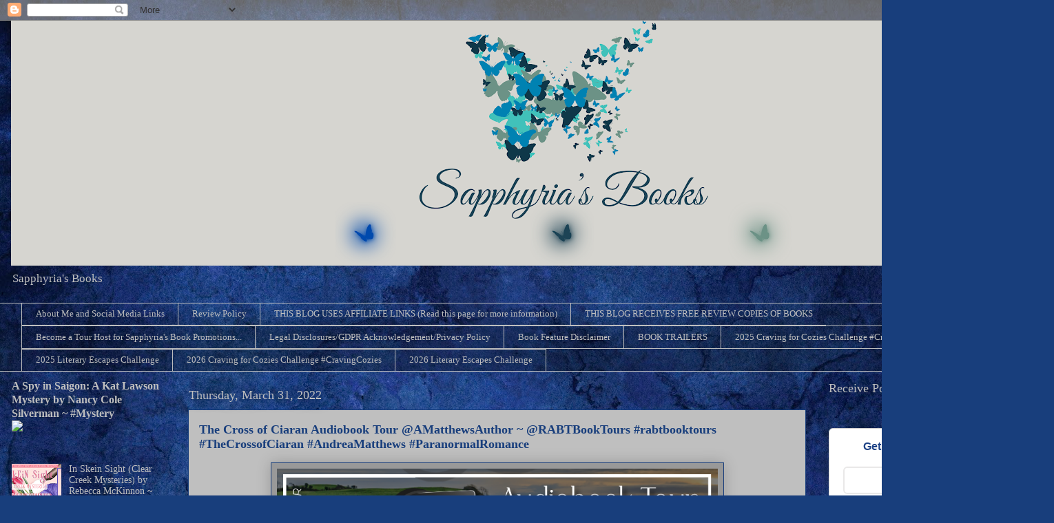

--- FILE ---
content_type: text/html; charset=UTF-8
request_url: https://saphsbooks.blogspot.com/2022/03/the-cross-of-ciaran-audiobook-tour.html
body_size: 35413
content:
<!DOCTYPE html>
<html class='v2' dir='ltr' lang='en' xmlns='http://www.w3.org/1999/xhtml' xmlns:b='http://www.google.com/2005/gml/b' xmlns:data='http://www.google.com/2005/gml/data' xmlns:expr='http://www.google.com/2005/gml/expr'>
<head>
<link href='https://www.blogger.com/static/v1/widgets/335934321-css_bundle_v2.css' rel='stylesheet' type='text/css'/>
<meta content='41698ff529032dbc7f0bfc565032dc71' name='p:domain_verify'/>
<meta content='9c19f5bfb169dac1c2969f5869baa24f' name='verification'/>
<meta content='width=1100' name='viewport'/>
<meta content='text/html; charset=UTF-8' http-equiv='Content-Type'/>
<meta content='blogger' name='generator'/>
<link href='https://saphsbooks.blogspot.com/favicon.ico' rel='icon' type='image/x-icon'/>
<link href='https://saphsbooks.blogspot.com/2022/03/the-cross-of-ciaran-audiobook-tour.html' rel='canonical'/>
<link rel="alternate" type="application/atom+xml" title="Sapphyria&#39;s Books - Atom" href="https://saphsbooks.blogspot.com/feeds/posts/default" />
<link rel="alternate" type="application/rss+xml" title="Sapphyria&#39;s Books - RSS" href="https://saphsbooks.blogspot.com/feeds/posts/default?alt=rss" />
<link rel="service.post" type="application/atom+xml" title="Sapphyria&#39;s Books - Atom" href="https://draft.blogger.com/feeds/2728419984853789356/posts/default" />

<link rel="alternate" type="application/atom+xml" title="Sapphyria&#39;s Books - Atom" href="https://saphsbooks.blogspot.com/feeds/1578856000658065856/comments/default" />
<!--Can't find substitution for tag [blog.ieCssRetrofitLinks]-->
<link href='https://storage.googleapis.com/production-sitebuilder-v1-0-3/663/206663/rL88XEv2/77f9d502729843f0ac014a94a6e93d41' rel='image_src'/>
<meta content='https://saphsbooks.blogspot.com/2022/03/the-cross-of-ciaran-audiobook-tour.html' property='og:url'/>
<meta content='The Cross of Ciaran Audiobook Tour @AMatthewsAuthor ~ @RABTBookTours #rabtbooktours #TheCrossofCiaran #AndreaMatthews #ParanormalRomance' property='og:title'/>
<meta content='       The Cross of Ciaran Audiobook Tour The Cross of Ciaran Series, Book 1  Paranormal Time Travel Romance  Date Published:   January 25, ...' property='og:description'/>
<meta content='https://lh3.googleusercontent.com/blogger_img_proxy/[base64]w1200-h630-p-k-no-nu' property='og:image'/>
<title>Sapphyria's Books: The Cross of Ciaran Audiobook Tour @AMatthewsAuthor ~ @RABTBookTours #rabtbooktours #TheCrossofCiaran #AndreaMatthews #ParanormalRomance</title>
<style id='page-skin-1' type='text/css'><!--
/*
-----------------------------------------------
Blogger Template Style
Name:     Awesome Inc.
Designer: Tina Chen
URL:      tinachen.org
----------------------------------------------- */
/* Variable definitions
====================
<Variable name="keycolor" description="Main Color" type="color" default="#ffffff"/>
<Group description="Page" selector="body">
<Variable name="body.font" description="Font" type="font"
default="normal normal 13px Arial, Tahoma, Helvetica, FreeSans, sans-serif"/>
<Variable name="body.background.color" description="Background Color" type="color" default="#000000"/>
<Variable name="body.text.color" description="Text Color" type="color" default="#ffffff"/>
</Group>
<Group description="Links" selector=".main-inner">
<Variable name="link.color" description="Link Color" type="color" default="#888888"/>
<Variable name="link.visited.color" description="Visited Color" type="color" default="#444444"/>
<Variable name="link.hover.color" description="Hover Color" type="color" default="#cccccc"/>
</Group>
<Group description="Blog Title" selector=".header h1">
<Variable name="header.font" description="Title Font" type="font"
default="normal bold 40px Arial, Tahoma, Helvetica, FreeSans, sans-serif"/>
<Variable name="header.text.color" description="Title Color" type="color" default="#183e7c" />
<Variable name="header.background.color" description="Header Background" type="color" default="transparent" />
</Group>
<Group description="Blog Description" selector=".header .description">
<Variable name="description.font" description="Font" type="font"
default="normal normal 14px Arial, Tahoma, Helvetica, FreeSans, sans-serif"/>
<Variable name="description.text.color" description="Text Color" type="color"
default="#183e7c" />
</Group>
<Group description="Tabs Text" selector=".tabs-inner .widget li a">
<Variable name="tabs.font" description="Font" type="font"
default="normal bold 14px Arial, Tahoma, Helvetica, FreeSans, sans-serif"/>
<Variable name="tabs.text.color" description="Text Color" type="color" default="#183e7c"/>
<Variable name="tabs.selected.text.color" description="Selected Color" type="color" default="#bfbfbf"/>
</Group>
<Group description="Tabs Background" selector=".tabs-outer .PageList">
<Variable name="tabs.background.color" description="Background Color" type="color" default="#141414"/>
<Variable name="tabs.selected.background.color" description="Selected Color" type="color" default="#444444"/>
<Variable name="tabs.border.color" description="Border Color" type="color" default="transparent"/>
</Group>
<Group description="Date Header" selector=".main-inner .widget h2.date-header, .main-inner .widget h2.date-header span">
<Variable name="date.font" description="Font" type="font"
default="normal normal 14px Arial, Tahoma, Helvetica, FreeSans, sans-serif"/>
<Variable name="date.text.color" description="Text Color" type="color" default="#666666"/>
<Variable name="date.border.color" description="Border Color" type="color" default="transparent"/>
</Group>
<Group description="Post Title" selector="h3.post-title, h4, h3.post-title a">
<Variable name="post.title.font" description="Font" type="font"
default="normal bold 22px Arial, Tahoma, Helvetica, FreeSans, sans-serif"/>
<Variable name="post.title.text.color" description="Text Color" type="color" default="#183e7c"/>
</Group>
<Group description="Post Background" selector=".post">
<Variable name="post.background.color" description="Background Color" type="color" default="transparent" />
<Variable name="post.border.color" description="Border Color" type="color" default="transparent" />
<Variable name="post.border.bevel.color" description="Bevel Color" type="color" default="transparent"/>
</Group>
<Group description="Gadget Title" selector="h2">
<Variable name="widget.title.font" description="Font" type="font"
default="normal bold 14px Arial, Tahoma, Helvetica, FreeSans, sans-serif"/>
<Variable name="widget.title.text.color" description="Text Color" type="color" default="#183e7c"/>
</Group>
<Group description="Gadget Text" selector=".sidebar .widget">
<Variable name="widget.font" description="Font" type="font"
default="normal normal 14px Arial, Tahoma, Helvetica, FreeSans, sans-serif"/>
<Variable name="widget.text.color" description="Text Color" type="color" default="#183e7c"/>
<Variable name="widget.alternate.text.color" description="Alternate Color" type="color" default="#666666"/>
</Group>
<Group description="Gadget Links" selector=".sidebar .widget">
<Variable name="widget.link.color" description="Link Color" type="color" default="#0F9D58"/>
<Variable name="widget.link.visited.color" description="Visited Color" type="color" default="#7c183e"/>
<Variable name="widget.link.hover.color" description="Hover Color" type="color" default="#28a8e1"/>
</Group>
<Group description="Gadget Background" selector=".sidebar .widget">
<Variable name="widget.background.color" description="Background Color" type="color" default="#141414"/>
<Variable name="widget.border.color" description="Border Color" type="color" default="#222222"/>
<Variable name="widget.border.bevel.color" description="Bevel Color" type="color" default="#000000"/>
</Group>
<Group description="Sidebar Background" selector=".column-left-inner .column-right-inner">
<Variable name="widget.outer.background.color" description="Background Color" type="color" default="transparent" />
</Group>
<Group description="Images" selector=".main-inner">
<Variable name="image.background.color" description="Background Color" type="color" default="transparent"/>
<Variable name="image.border.color" description="Border Color" type="color" default="transparent"/>
</Group>
<Group description="Feed" selector=".blog-feeds">
<Variable name="feed.text.color" description="Text Color" type="color" default="#183e7c"/>
</Group>
<Group description="Feed Links" selector=".blog-feeds">
<Variable name="feed.link.color" description="Link Color" type="color" default="#0F9D58"/>
<Variable name="feed.link.visited.color" description="Visited Color" type="color" default="#7c183e"/>
<Variable name="feed.link.hover.color" description="Hover Color" type="color" default="#28a8e1"/>
</Group>
<Group description="Pager" selector=".blog-pager">
<Variable name="pager.background.color" description="Background Color" type="color" default="#bfbfbf" />
</Group>
<Group description="Footer" selector=".footer-outer">
<Variable name="footer.background.color" description="Background Color" type="color" default="transparent" />
<Variable name="footer.text.color" description="Text Color" type="color" default="#183e7c" />
</Group>
<Variable name="title.shadow.spread" description="Title Shadow" type="length" default="-1px" min="-1px" max="100px"/>
<Variable name="body.background" description="Body Background" type="background"
color="#000000"
default="$(color) none repeat scroll top left"/>
<Variable name="body.background.gradient.cap" description="Body Gradient Cap" type="url"
default="none"/>
<Variable name="body.background.size" description="Body Background Size" type="string" default="auto"/>
<Variable name="tabs.background.gradient" description="Tabs Background Gradient" type="url"
default="none"/>
<Variable name="header.background.gradient" description="Header Background Gradient" type="url" default="none" />
<Variable name="header.padding.top" description="Header Top Padding" type="length" default="22px" min="0" max="100px"/>
<Variable name="header.margin.top" description="Header Top Margin" type="length" default="0" min="0" max="100px"/>
<Variable name="header.margin.bottom" description="Header Bottom Margin" type="length" default="0" min="0" max="100px"/>
<Variable name="widget.padding.top" description="Widget Padding Top" type="length" default="8px" min="0" max="20px"/>
<Variable name="widget.padding.side" description="Widget Padding Side" type="length" default="15px" min="0" max="100px"/>
<Variable name="widget.outer.margin.top" description="Widget Top Margin" type="length" default="0" min="0" max="100px"/>
<Variable name="widget.outer.background.gradient" description="Gradient" type="url" default="none" />
<Variable name="widget.border.radius" description="Gadget Border Radius" type="length" default="0" min="0" max="100px"/>
<Variable name="outer.shadow.spread" description="Outer Shadow Size" type="length" default="0" min="0" max="100px"/>
<Variable name="date.header.border.radius.top" description="Date Header Border Radius Top" type="length" default="0" min="0" max="100px"/>
<Variable name="date.header.position" description="Date Header Position" type="length" default="15px" min="0" max="100px"/>
<Variable name="date.space" description="Date Space" type="length" default="30px" min="0" max="100px"/>
<Variable name="date.position" description="Date Float" type="string" default="static" />
<Variable name="date.padding.bottom" description="Date Padding Bottom" type="length" default="0" min="0" max="100px"/>
<Variable name="date.border.size" description="Date Border Size" type="length" default="0" min="0" max="10px"/>
<Variable name="date.background" description="Date Background" type="background" color="transparent"
default="$(color) none no-repeat scroll top left" />
<Variable name="date.first.border.radius.top" description="Date First top radius" type="length" default="0" min="0" max="100px"/>
<Variable name="date.last.space.bottom" description="Date Last Space Bottom" type="length"
default="20px" min="0" max="100px"/>
<Variable name="date.last.border.radius.bottom" description="Date Last bottom radius" type="length" default="0" min="0" max="100px"/>
<Variable name="post.first.padding.top" description="First Post Padding Top" type="length" default="0" min="0" max="100px"/>
<Variable name="image.shadow.spread" description="Image Shadow Size" type="length" default="0" min="0" max="100px"/>
<Variable name="image.border.radius" description="Image Border Radius" type="length" default="0" min="0" max="100px"/>
<Variable name="separator.outdent" description="Separator Outdent" type="length" default="15px" min="0" max="100px"/>
<Variable name="title.separator.border.size" description="Widget Title Border Size" type="length" default="1px" min="0" max="10px"/>
<Variable name="list.separator.border.size" description="List Separator Border Size" type="length" default="1px" min="0" max="10px"/>
<Variable name="shadow.spread" description="Shadow Size" type="length" default="0" min="0" max="100px"/>
<Variable name="startSide" description="Side where text starts in blog language" type="automatic" default="left"/>
<Variable name="endSide" description="Side where text ends in blog language" type="automatic" default="right"/>
<Variable name="date.side" description="Side where date header is placed" type="string" default="right"/>
<Variable name="pager.border.radius.top" description="Pager Border Top Radius" type="length" default="0" min="0" max="100px"/>
<Variable name="pager.space.top" description="Pager Top Space" type="length" default="1em" min="0" max="20em"/>
<Variable name="footer.background.gradient" description="Background Gradient" type="url" default="none" />
<Variable name="mobile.background.size" description="Mobile Background Size" type="string"
default="auto"/>
<Variable name="mobile.background.overlay" description="Mobile Background Overlay" type="string"
default="transparent none repeat scroll top left"/>
<Variable name="mobile.button.color" description="Mobile Button Color" type="color" default="#ffffff" />
*/
/* Content
----------------------------------------------- */
body {
font: normal normal 16px Georgia, Utopia, 'Palatino Linotype', Palatino, serif;
color: #183e7c;
background: #183e7c url(https://themes.googleusercontent.com/image?id=1n-1zS96-Ky5OBW0CXH1sKdtv7YmhcV6EFLcfpnKm08rd8JfsoDYfVVVeEhsTwRDRQv0h) repeat fixed top center /* Credit: mammuth (http://www.istockphoto.com/portfolio/mammuth?platform=blogger) */;
}
html body .content-outer {
min-width: 0;
max-width: 100%;
width: 100%;
}
a:link {
text-decoration: none;
color: #0F9D58;
}
a:visited {
text-decoration: none;
color: #7c183e;
}
a:hover {
text-decoration: underline;
color: #28a8e1;
}
.body-fauxcolumn-outer .cap-top {
position: absolute;
z-index: 1;
height: 276px;
width: 100%;
background: transparent none repeat-x scroll top left;
_background-image: none;
}
/* Columns
----------------------------------------------- */
.content-inner {
padding: 0;
}
.header-inner .section {
margin: 0 16px;
}
.tabs-inner .section {
margin: 0 16px;
}
.main-inner {
padding-top: 55px;
}
.main-inner .column-center-inner,
.main-inner .column-left-inner,
.main-inner .column-right-inner {
padding: 0 5px;
}
*+html body .main-inner .column-center-inner {
margin-top: -55px;
}
#layout .main-inner .column-center-inner {
margin-top: 0;
}
/* Header
----------------------------------------------- */
.header-outer {
margin: 0 0 15px 0;
background: rgba(0,0,0,0) none repeat scroll 0 0;
}
.Header h1 {
font: normal normal 70px Georgia, Utopia, 'Palatino Linotype', Palatino, serif;
color: #ffffff;
text-shadow: 0 0 20px #000000;
}
.Header h1 a {
color: #ffffff;
}
.Header .description {
font: normal normal 17px Georgia, Utopia, 'Palatino Linotype', Palatino, serif;
color: #bfbfbf;
}
.header-inner .Header .titlewrapper,
.header-inner .Header .descriptionwrapper {
padding-left: 0;
padding-right: 0;
margin-bottom: 0;
}
.header-inner .Header .titlewrapper {
padding-top: 22px;
}
/* Tabs
----------------------------------------------- */
.tabs-outer {
overflow: hidden;
position: relative;
background: transparent url(https://resources.blogblog.com/blogblog/data/1kt/awesomeinc/tabs_gradient_light.png) repeat scroll 0 0;
}
#layout .tabs-outer {
overflow: visible;
}
.tabs-cap-top, .tabs-cap-bottom {
position: absolute;
width: 100%;
border-top: 1px solid #bfbfbf;
}
.tabs-cap-bottom {
bottom: 0;
}
.tabs-inner .widget li a {
display: inline-block;
margin: 0;
padding: .6em 1.5em;
font: normal normal 13px Georgia, Utopia, 'Palatino Linotype', Palatino, serif;
color: #bfbfbf;
border-top: 1px solid #bfbfbf;
border-bottom: 1px solid #bfbfbf;
border-left: 1px solid #bfbfbf;
height: 16px;
line-height: 16px;
}
.tabs-inner .widget li:last-child a {
border-right: 1px solid #bfbfbf;
}
.tabs-inner .widget li.selected a, .tabs-inner .widget li a:hover {
background: #656565 url(https://resources.blogblog.com/blogblog/data/1kt/awesomeinc/tabs_gradient_light.png) repeat-x scroll 0 -100px;
color: #ffffff;
}
/* Headings
----------------------------------------------- */
h2 {
font: normal normal 18px Georgia, Utopia, 'Palatino Linotype', Palatino, serif;
color: #bfbfbf;
}
/* Widgets
----------------------------------------------- */
.main-inner .section {
margin: 0 27px;
padding: 0;
}
.main-inner .column-left-outer,
.main-inner .column-right-outer {
margin-top: -3.3em;
}
#layout .main-inner .column-left-outer,
#layout .main-inner .column-right-outer {
margin-top: 0;
}
.main-inner .column-left-inner,
.main-inner .column-right-inner {
background: transparent none repeat 0 0;
-moz-box-shadow: 0 0 0 rgba(0, 0, 0, .2);
-webkit-box-shadow: 0 0 0 rgba(0, 0, 0, .2);
-goog-ms-box-shadow: 0 0 0 rgba(0, 0, 0, .2);
box-shadow: 0 0 0 rgba(0, 0, 0, .2);
-moz-border-radius: 0;
-webkit-border-radius: 0;
-goog-ms-border-radius: 0;
border-radius: 0;
}
#layout .main-inner .column-left-inner,
#layout .main-inner .column-right-inner {
margin-top: 0;
}
.sidebar .widget {
font: normal normal 14px Georgia, Utopia, 'Palatino Linotype', Palatino, serif;
color: #bfbfbf;
}
.sidebar .widget a:link {
color: #bfbfbf;
}
.sidebar .widget a:visited {
color: #a2c4c9;
}
.sidebar .widget a:hover {
color: #41B375;
}
.sidebar .widget h2 {
text-shadow: 0 0 20px #000000;
}
.main-inner .widget {
background-color: transparent;
border: 1px solid transparent;
padding: 0 0 15px;
margin: 20px -16px;
-moz-box-shadow: 0 0 0 rgba(0, 0, 0, .2);
-webkit-box-shadow: 0 0 0 rgba(0, 0, 0, .2);
-goog-ms-box-shadow: 0 0 0 rgba(0, 0, 0, .2);
box-shadow: 0 0 0 rgba(0, 0, 0, .2);
-moz-border-radius: 0;
-webkit-border-radius: 0;
-goog-ms-border-radius: 0;
border-radius: 0;
}
.main-inner .widget h2 {
margin: 0 -0;
padding: .6em 0 .5em;
border-bottom: 1px solid transparent;
}
.footer-inner .widget h2 {
padding: 0 0 .4em;
border-bottom: 1px solid transparent;
}
.main-inner .widget h2 + div, .footer-inner .widget h2 + div {
border-top: 0 solid transparent;
padding-top: 8px;
}
.main-inner .widget .widget-content {
margin: 0 -0;
padding: 7px 0 0;
}
.main-inner .widget ul, .main-inner .widget #ArchiveList ul.flat {
margin: -8px -15px 0;
padding: 0;
list-style: none;
}
.main-inner .widget #ArchiveList {
margin: -8px 0 0;
}
.main-inner .widget ul li, .main-inner .widget #ArchiveList ul.flat li {
padding: .5em 15px;
text-indent: 0;
color: #bfbfbf;
border-top: 0 solid transparent;
border-bottom: 1px solid transparent;
}
.main-inner .widget #ArchiveList ul li {
padding-top: .25em;
padding-bottom: .25em;
}
.main-inner .widget ul li:first-child, .main-inner .widget #ArchiveList ul.flat li:first-child {
border-top: none;
}
.main-inner .widget ul li:last-child, .main-inner .widget #ArchiveList ul.flat li:last-child {
border-bottom: none;
}
.post-body {
position: relative;
}
.main-inner .widget .post-body ul {
padding: 0 2.5em;
margin: .5em 0;
list-style: disc;
}
.main-inner .widget .post-body ul li {
padding: 0.25em 0;
margin-bottom: .25em;
color: #183e7c;
border: none;
}
.footer-inner .widget ul {
padding: 0;
list-style: none;
}
.widget .zippy {
color: #bfbfbf;
}
/* Posts
----------------------------------------------- */
body .main-inner .Blog {
padding: 0;
margin-bottom: 1em;
background-color: transparent;
border: none;
-moz-box-shadow: 0 0 0 rgba(0, 0, 0, 0);
-webkit-box-shadow: 0 0 0 rgba(0, 0, 0, 0);
-goog-ms-box-shadow: 0 0 0 rgba(0, 0, 0, 0);
box-shadow: 0 0 0 rgba(0, 0, 0, 0);
}
.main-inner .section:last-child .Blog:last-child {
padding: 0;
margin-bottom: 1em;
}
.main-inner .widget h2.date-header {
margin: 0 -15px 1px;
padding: 0 0 0 0;
font: normal normal 18px Georgia, Utopia, 'Palatino Linotype', Palatino, serif;
color: #bfbfbf;
background: transparent none no-repeat fixed center center;
border-top: 0 solid #bfbfbf;
border-bottom: 1px solid transparent;
-moz-border-radius-topleft: 0;
-moz-border-radius-topright: 0;
-webkit-border-top-left-radius: 0;
-webkit-border-top-right-radius: 0;
border-top-left-radius: 0;
border-top-right-radius: 0;
position: absolute;
bottom: 100%;
left: 0;
text-shadow: 0 0 20px #000000;
}
.main-inner .widget h2.date-header span {
font: normal normal 18px Georgia, Utopia, 'Palatino Linotype', Palatino, serif;
display: block;
padding: .5em 15px;
border-left: 0 solid #bfbfbf;
border-right: 0 solid #bfbfbf;
}
.date-outer {
position: relative;
margin: 55px 0 20px;
padding: 0 15px;
background-color: #bfbfbf;
border: 1px solid #183e7c;
-moz-box-shadow: 0 0 0 rgba(0, 0, 0, .2);
-webkit-box-shadow: 0 0 0 rgba(0, 0, 0, .2);
-goog-ms-box-shadow: 0 0 0 rgba(0, 0, 0, .2);
box-shadow: 0 0 0 rgba(0, 0, 0, .2);
-moz-border-radius: 0;
-webkit-border-radius: 0;
-goog-ms-border-radius: 0;
border-radius: 0;
}
.date-outer:first-child {
margin-top: 0;
}
.date-outer:last-child {
margin-bottom: 0;
-moz-border-radius-bottomleft: 0;
-moz-border-radius-bottomright: 0;
-webkit-border-bottom-left-radius: 0;
-webkit-border-bottom-right-radius: 0;
-goog-ms-border-bottom-left-radius: 0;
-goog-ms-border-bottom-right-radius: 0;
border-bottom-left-radius: 0;
border-bottom-right-radius: 0;
}
.date-posts {
margin: 0 -0;
padding: 0 0;
clear: both;
}
.post-outer, .inline-ad {
border-top: 1px solid #656565;
margin: 0 -0;
padding: 15px 0;
}
.post-outer {
padding-bottom: 10px;
}
.post-outer:first-child {
padding-top: 10px;
border-top: none;
}
.post-outer:last-child, .inline-ad:last-child {
border-bottom: none;
}
.post-body {
position: relative;
}
.post-body img {
padding: 8px;
background: #999999;
border: 1px solid #183e7c;
-moz-box-shadow: 0 0 20px rgba(0, 0, 0, .2);
-webkit-box-shadow: 0 0 20px rgba(0, 0, 0, .2);
box-shadow: 0 0 20px rgba(0, 0, 0, .2);
-moz-border-radius: 0;
-webkit-border-radius: 0;
border-radius: 0;
}
h3.post-title, h4 {
font: normal bold 18px Georgia, Utopia, 'Palatino Linotype', Palatino, serif;
color: #183e7c;
}
h3.post-title a {
font: normal bold 18px Georgia, Utopia, 'Palatino Linotype', Palatino, serif;
color: #183e7c;
}
h3.post-title a:hover {
color: #28a8e1;
text-decoration: underline;
}
.post-header {
margin: 0 0 1em;
}
.post-body {
line-height: 1.4;
}
.post-outer h2 {
color: #183e7c;
}
.post-footer {
margin: 1.5em 0 0;
}
#blog-pager {
padding: 15px;
font-size: 120%;
background-color: #5a5a5a;
border: 1px solid transparent;
-moz-box-shadow: 0 0 0 rgba(0, 0, 0, .2);
-webkit-box-shadow: 0 0 0 rgba(0, 0, 0, .2);
-goog-ms-box-shadow: 0 0 0 rgba(0, 0, 0, .2);
box-shadow: 0 0 0 rgba(0, 0, 0, .2);
-moz-border-radius: 0;
-webkit-border-radius: 0;
-goog-ms-border-radius: 0;
border-radius: 0;
-moz-border-radius-topleft: 0;
-moz-border-radius-topright: 0;
-webkit-border-top-left-radius: 0;
-webkit-border-top-right-radius: 0;
-goog-ms-border-top-left-radius: 0;
-goog-ms-border-top-right-radius: 0;
border-top-left-radius: 0;
border-top-right-radius-topright: 0;
margin-top: 0;
}
.blog-feeds, .post-feeds {
margin: 1em 0;
text-align: center;
color: #ffffff;
}
.blog-feeds a, .post-feeds a {
color: #a2c4c9;
}
.blog-feeds a:visited, .post-feeds a:visited {
color: #eeeeee;
}
.blog-feeds a:hover, .post-feeds a:hover {
color: #29aae1;
}
.post-outer .comments {
margin-top: 2em;
}
/* Comments
----------------------------------------------- */
.comments .comments-content .icon.blog-author {
background-repeat: no-repeat;
background-image: url([data-uri]);
}
.comments .comments-content .loadmore a {
border-top: 1px solid #bfbfbf;
border-bottom: 1px solid #bfbfbf;
}
.comments .continue {
border-top: 2px solid #bfbfbf;
}
/* Footer
----------------------------------------------- */
.footer-outer {
margin: -0 0 -1px;
padding: 0 0 0;
color: #ffffff;
overflow: hidden;
}
.footer-fauxborder-left {
border-top: 1px solid transparent;
background: #5a5a5a none repeat scroll 0 0;
-moz-box-shadow: 0 0 0 rgba(0, 0, 0, .2);
-webkit-box-shadow: 0 0 0 rgba(0, 0, 0, .2);
-goog-ms-box-shadow: 0 0 0 rgba(0, 0, 0, .2);
box-shadow: 0 0 0 rgba(0, 0, 0, .2);
margin: 0 -0;
}
/* Mobile
----------------------------------------------- */
body.mobile {
background-size: auto;
}
.mobile .body-fauxcolumn-outer {
background: transparent none repeat scroll top left;
}
*+html body.mobile .main-inner .column-center-inner {
margin-top: 0;
}
.mobile .main-inner .widget {
padding: 0 0 15px;
}
.mobile .main-inner .widget h2 + div,
.mobile .footer-inner .widget h2 + div {
border-top: none;
padding-top: 0;
}
.mobile .footer-inner .widget h2 {
padding: 0.5em 0;
border-bottom: none;
}
.mobile .main-inner .widget .widget-content {
margin: 0;
padding: 7px 0 0;
}
.mobile .main-inner .widget ul,
.mobile .main-inner .widget #ArchiveList ul.flat {
margin: 0 -15px 0;
}
.mobile .main-inner .widget h2.date-header {
left: 0;
}
.mobile .date-header span {
padding: 0.4em 0;
}
.mobile .date-outer:first-child {
margin-bottom: 0;
border: 1px solid #183e7c;
-moz-border-radius-topleft: 0;
-moz-border-radius-topright: 0;
-webkit-border-top-left-radius: 0;
-webkit-border-top-right-radius: 0;
-goog-ms-border-top-left-radius: 0;
-goog-ms-border-top-right-radius: 0;
border-top-left-radius: 0;
border-top-right-radius: 0;
}
.mobile .date-outer {
border-color: #183e7c;
border-width: 0 1px 1px;
}
.mobile .date-outer:last-child {
margin-bottom: 0;
}
.mobile .main-inner {
padding: 0;
}
.mobile .header-inner .section {
margin: 0;
}
.mobile .post-outer, .mobile .inline-ad {
padding: 5px 0;
}
.mobile .tabs-inner .section {
margin: 0 10px;
}
.mobile .main-inner .widget h2 {
margin: 0;
padding: 0;
}
.mobile .main-inner .widget h2.date-header span {
padding: 0;
}
.mobile .main-inner .widget .widget-content {
margin: 0;
padding: 7px 0 0;
}
.mobile #blog-pager {
border: 1px solid transparent;
background: #5a5a5a none repeat scroll 0 0;
}
.mobile .main-inner .column-left-inner,
.mobile .main-inner .column-right-inner {
background: transparent none repeat 0 0;
-moz-box-shadow: none;
-webkit-box-shadow: none;
-goog-ms-box-shadow: none;
box-shadow: none;
}
.mobile .date-posts {
margin: 0;
padding: 0;
}
.mobile .footer-fauxborder-left {
margin: 0;
border-top: inherit;
}
.mobile .main-inner .section:last-child .Blog:last-child {
margin-bottom: 0;
}
.mobile-index-contents {
color: #183e7c;
}
.mobile .mobile-link-button {
background: #0F9D58 url(https://resources.blogblog.com/blogblog/data/1kt/awesomeinc/tabs_gradient_light.png) repeat scroll 0 0;
}
.mobile-link-button a:link, .mobile-link-button a:visited {
color: #ffffff;
}
.mobile .tabs-inner .PageList .widget-content {
background: transparent;
border-top: 1px solid;
border-color: #bfbfbf;
color: #bfbfbf;
}
.mobile .tabs-inner .PageList .widget-content .pagelist-arrow {
border-left: 1px solid #bfbfbf;
}

--></style>
<style id='template-skin-1' type='text/css'><!--
body {
min-width: 1500px;
}
.content-outer, .content-fauxcolumn-outer, .region-inner {
min-width: 1500px;
max-width: 1500px;
_width: 1500px;
}
.main-inner .columns {
padding-left: 257px;
padding-right: 314px;
}
.main-inner .fauxcolumn-center-outer {
left: 257px;
right: 314px;
/* IE6 does not respect left and right together */
_width: expression(this.parentNode.offsetWidth -
parseInt("257px") -
parseInt("314px") + 'px');
}
.main-inner .fauxcolumn-left-outer {
width: 257px;
}
.main-inner .fauxcolumn-right-outer {
width: 314px;
}
.main-inner .column-left-outer {
width: 257px;
right: 100%;
margin-left: -257px;
}
.main-inner .column-right-outer {
width: 314px;
margin-right: -314px;
}
#layout {
min-width: 0;
}
#layout .content-outer {
min-width: 0;
width: 800px;
}
#layout .region-inner {
min-width: 0;
width: auto;
}
body#layout div.add_widget {
padding: 8px;
}
body#layout div.add_widget a {
margin-left: 32px;
}
--></style>
<style>
    body {background-image:url(https\:\/\/themes.googleusercontent.com\/image?id=1n-1zS96-Ky5OBW0CXH1sKdtv7YmhcV6EFLcfpnKm08rd8JfsoDYfVVVeEhsTwRDRQv0h);}
    
@media (max-width: 200px) { body {background-image:url(https\:\/\/themes.googleusercontent.com\/image?id=1n-1zS96-Ky5OBW0CXH1sKdtv7YmhcV6EFLcfpnKm08rd8JfsoDYfVVVeEhsTwRDRQv0h&options=w200);}}
@media (max-width: 400px) and (min-width: 201px) { body {background-image:url(https\:\/\/themes.googleusercontent.com\/image?id=1n-1zS96-Ky5OBW0CXH1sKdtv7YmhcV6EFLcfpnKm08rd8JfsoDYfVVVeEhsTwRDRQv0h&options=w400);}}
@media (max-width: 800px) and (min-width: 401px) { body {background-image:url(https\:\/\/themes.googleusercontent.com\/image?id=1n-1zS96-Ky5OBW0CXH1sKdtv7YmhcV6EFLcfpnKm08rd8JfsoDYfVVVeEhsTwRDRQv0h&options=w800);}}
@media (max-width: 1200px) and (min-width: 801px) { body {background-image:url(https\:\/\/themes.googleusercontent.com\/image?id=1n-1zS96-Ky5OBW0CXH1sKdtv7YmhcV6EFLcfpnKm08rd8JfsoDYfVVVeEhsTwRDRQv0h&options=w1200);}}
/* Last tag covers anything over one higher than the previous max-size cap. */
@media (min-width: 1201px) { body {background-image:url(https\:\/\/themes.googleusercontent.com\/image?id=1n-1zS96-Ky5OBW0CXH1sKdtv7YmhcV6EFLcfpnKm08rd8JfsoDYfVVVeEhsTwRDRQv0h&options=w1600);}}
  </style>
<meta content='23RjSMCtcsXRbvETLyNy' name='follow.it-verification-code'/>
<link href='https://draft.blogger.com/dyn-css/authorization.css?targetBlogID=2728419984853789356&amp;zx=09401f24-429e-4447-ace7-6fa4d64d8936' media='none' onload='if(media!=&#39;all&#39;)media=&#39;all&#39;' rel='stylesheet'/><noscript><link href='https://draft.blogger.com/dyn-css/authorization.css?targetBlogID=2728419984853789356&amp;zx=09401f24-429e-4447-ace7-6fa4d64d8936' rel='stylesheet'/></noscript>
<meta name='google-adsense-platform-account' content='ca-host-pub-1556223355139109'/>
<meta name='google-adsense-platform-domain' content='blogspot.com'/>

<link rel="stylesheet" href="https://fonts.googleapis.com/css2?display=swap&family=Satisfy&family=Garamond&family=Libre+Baskerville&family=Petit+Formal+Script&family=Dancing+Script&family=Calibri"></head>
<body class='loading'>
<div class='navbar section' id='navbar' name='Navbar'><div class='widget Navbar' data-version='1' id='Navbar1'><script type="text/javascript">
    function setAttributeOnload(object, attribute, val) {
      if(window.addEventListener) {
        window.addEventListener('load',
          function(){ object[attribute] = val; }, false);
      } else {
        window.attachEvent('onload', function(){ object[attribute] = val; });
      }
    }
  </script>
<div id="navbar-iframe-container"></div>
<script type="text/javascript" src="https://apis.google.com/js/platform.js"></script>
<script type="text/javascript">
      gapi.load("gapi.iframes:gapi.iframes.style.bubble", function() {
        if (gapi.iframes && gapi.iframes.getContext) {
          gapi.iframes.getContext().openChild({
              url: 'https://draft.blogger.com/navbar/2728419984853789356?po\x3d1578856000658065856\x26origin\x3dhttps://saphsbooks.blogspot.com',
              where: document.getElementById("navbar-iframe-container"),
              id: "navbar-iframe"
          });
        }
      });
    </script><script type="text/javascript">
(function() {
var script = document.createElement('script');
script.type = 'text/javascript';
script.src = '//pagead2.googlesyndication.com/pagead/js/google_top_exp.js';
var head = document.getElementsByTagName('head')[0];
if (head) {
head.appendChild(script);
}})();
</script>
</div></div>
<div class='body-fauxcolumns'>
<div class='fauxcolumn-outer body-fauxcolumn-outer'>
<div class='cap-top'>
<div class='cap-left'></div>
<div class='cap-right'></div>
</div>
<div class='fauxborder-left'>
<div class='fauxborder-right'></div>
<div class='fauxcolumn-inner'>
</div>
</div>
<div class='cap-bottom'>
<div class='cap-left'></div>
<div class='cap-right'></div>
</div>
</div>
</div>
<div class='content'>
<div class='content-fauxcolumns'>
<div class='fauxcolumn-outer content-fauxcolumn-outer'>
<div class='cap-top'>
<div class='cap-left'></div>
<div class='cap-right'></div>
</div>
<div class='fauxborder-left'>
<div class='fauxborder-right'></div>
<div class='fauxcolumn-inner'>
</div>
</div>
<div class='cap-bottom'>
<div class='cap-left'></div>
<div class='cap-right'></div>
</div>
</div>
</div>
<div class='content-outer'>
<div class='content-cap-top cap-top'>
<div class='cap-left'></div>
<div class='cap-right'></div>
</div>
<div class='fauxborder-left content-fauxborder-left'>
<div class='fauxborder-right content-fauxborder-right'></div>
<div class='content-inner'>
<header>
<div class='header-outer'>
<div class='header-cap-top cap-top'>
<div class='cap-left'></div>
<div class='cap-right'></div>
</div>
<div class='fauxborder-left header-fauxborder-left'>
<div class='fauxborder-right header-fauxborder-right'></div>
<div class='region-inner header-inner'>
<div class='header section' id='header' name='Header'><div class='widget Header' data-version='1' id='Header1'>
<div id='header-inner'>
<a href='https://saphsbooks.blogspot.com/' style='display: block'>
<img alt='Sapphyria&#39;s Books' height='356px; ' id='Header1_headerimg' src='https://blogger.googleusercontent.com/img/a/AVvXsEjwQySWu8ksXG01jys1FnHzm4mKfM3hm6J4fqLZ_RPJzlKzc6vvapSVOaEMIEtdR7CKYv8s5CFs84hquwvbNJjb7mSWQNuouiSHYdMPGjnh_gHcClosQe3goG4I3Be88H-JfBmlCKX2qyip-0Ea8B4HvQcjNi37THQhtHC_V4DZuoFvb63KT7TEiEuZ2yZz=s1600' style='display: block' width='1600px; '/>
</a>
<div class='descriptionwrapper'>
<p class='description'><span>Sapphyria's Books</span></p>
</div>
</div>
</div></div>
</div>
</div>
<div class='header-cap-bottom cap-bottom'>
<div class='cap-left'></div>
<div class='cap-right'></div>
</div>
</div>
</header>
<div class='tabs-outer'>
<div class='tabs-cap-top cap-top'>
<div class='cap-left'></div>
<div class='cap-right'></div>
</div>
<div class='fauxborder-left tabs-fauxborder-left'>
<div class='fauxborder-right tabs-fauxborder-right'></div>
<div class='region-inner tabs-inner'>
<div class='tabs section' id='crosscol' name='Cross-Column'><div class='widget PageList' data-version='1' id='PageList1'>
<div class='widget-content'>
<ul>
<li>
<a href='https://saphsbooks.blogspot.com/p/about-me.html'>About Me and Social Media Links</a>
</li>
<li>
<a href='https://saphsbooks.blogspot.com/p/review-policy.html'>Review Policy</a>
</li>
<li>
<a href='https://saphsbooks.blogspot.com/p/this-blog-uses-affiliate-links.html'>THIS BLOG USES AFFILIATE LINKS (Read this page for more information)</a>
</li>
<li>
<a href='https://saphsbooks.blogspot.com/p/this-blog-receives-free-review-copies.html'>THIS BLOG RECEIVES FREE REVIEW COPIES OF BOOKS</a>
</li>
<li>
<a href='https://saphsbooks.blogspot.com/p/become-tour-host-for-sapphyrias-book.html'>Become a Tour Host for Sapphyria&#39;s Book Promotions...</a>
</li>
<li>
<a href='https://saphsbooks.blogspot.com/p/legal-disclosures.html'>Legal Disclosures/GDPR Acknowledgement/Privacy Policy</a>
</li>
<li>
<a href='https://saphsbooks.blogspot.com/p/book-feature-disclaimer.html'>Book Feature Disclaimer</a>
</li>
<li>
<a href='https://saphsbooks.blogspot.com/p/book-trailers.html'>BOOK TRAILERS</a>
</li>
<li>
<a href='https://saphsbooks.blogspot.com/p/2025-craving-for-cozies-challenge_1.html'>2025 Craving for Cozies Challenge #CravingCozies</a>
</li>
<li>
<a href='https://saphsbooks.blogspot.com/p/2025-literary-escapes-challenge.html'>2025 Literary Escapes Challenge</a>
</li>
<li>
<a href='https://saphsbooks.blogspot.com/p/2026-craving-for-cozies-challenge.html'>2026 Craving for Cozies Challenge #CravingCozies</a>
</li>
<li>
<a href='https://saphsbooks.blogspot.com/p/2026-literary-escapes-challenge.html'>2026 Literary Escapes Challenge</a>
</li>
</ul>
<div class='clear'></div>
</div>
</div></div>
<div class='tabs no-items section' id='crosscol-overflow' name='Cross-Column 2'></div>
</div>
</div>
<div class='tabs-cap-bottom cap-bottom'>
<div class='cap-left'></div>
<div class='cap-right'></div>
</div>
</div>
<div class='main-outer'>
<div class='main-cap-top cap-top'>
<div class='cap-left'></div>
<div class='cap-right'></div>
</div>
<div class='fauxborder-left main-fauxborder-left'>
<div class='fauxborder-right main-fauxborder-right'></div>
<div class='region-inner main-inner'>
<div class='columns fauxcolumns'>
<div class='fauxcolumn-outer fauxcolumn-center-outer'>
<div class='cap-top'>
<div class='cap-left'></div>
<div class='cap-right'></div>
</div>
<div class='fauxborder-left'>
<div class='fauxborder-right'></div>
<div class='fauxcolumn-inner'>
</div>
</div>
<div class='cap-bottom'>
<div class='cap-left'></div>
<div class='cap-right'></div>
</div>
</div>
<div class='fauxcolumn-outer fauxcolumn-left-outer'>
<div class='cap-top'>
<div class='cap-left'></div>
<div class='cap-right'></div>
</div>
<div class='fauxborder-left'>
<div class='fauxborder-right'></div>
<div class='fauxcolumn-inner'>
</div>
</div>
<div class='cap-bottom'>
<div class='cap-left'></div>
<div class='cap-right'></div>
</div>
</div>
<div class='fauxcolumn-outer fauxcolumn-right-outer'>
<div class='cap-top'>
<div class='cap-left'></div>
<div class='cap-right'></div>
</div>
<div class='fauxborder-left'>
<div class='fauxborder-right'></div>
<div class='fauxcolumn-inner'>
</div>
</div>
<div class='cap-bottom'>
<div class='cap-left'></div>
<div class='cap-right'></div>
</div>
</div>
<!-- corrects IE6 width calculation -->
<div class='columns-inner'>
<div class='column-center-outer'>
<div class='column-center-inner'>
<div class='main section' id='main' name='Main'><div class='widget Blog' data-version='1' id='Blog1'>
<div class='blog-posts hfeed'>

          <div class="date-outer">
        
<h2 class='date-header'><span>Thursday, March 31, 2022</span></h2>

          <div class="date-posts">
        
<div class='post-outer'>
<div class='post hentry uncustomized-post-template' itemprop='blogPost' itemscope='itemscope' itemtype='http://schema.org/BlogPosting'>
<meta content='https://storage.googleapis.com/production-sitebuilder-v1-0-3/663/206663/rL88XEv2/77f9d502729843f0ac014a94a6e93d41' itemprop='image_url'/>
<meta content='2728419984853789356' itemprop='blogId'/>
<meta content='1578856000658065856' itemprop='postId'/>
<a name='1578856000658065856'></a>
<h3 class='post-title entry-title' itemprop='name'>
The Cross of Ciaran Audiobook Tour @AMatthewsAuthor ~ @RABTBookTours #rabtbooktours #TheCrossofCiaran #AndreaMatthews #ParanormalRomance
</h3>
<div class='post-header'>
<div class='post-header-line-1'></div>
</div>
<div class='post-body entry-content' id='post-body-1578856000658065856' itemprop='description articleBody'>
<div style="text-align: center;"><a href="https://sites.google.com/rabtbooktoursandpr.com/2022-tours/andrea-matthews-the-cross-of-ciaran-audiobook-tour"><img height="256" src="https://storage.googleapis.com/production-sitebuilder-v1-0-3/663/206663/rL88XEv2/77f9d502729843f0ac014a94a6e93d41" width="640" /></a></div><p>&nbsp;</p><a><img border="0" height="318" src="https://storage.googleapis.com/production-sitebuilder-v1-0-3/663/206663/rL88XEv2/20df1474e76e44f289d97b8fabf5fd5e" width="318" /></a>
<p class="MsoNormal" style="text-align: center;">
  <span style="font-family: Garamond, serif; font-size: medium; line-height: 107%;"><b>&nbsp;The Cross of Ciaran Audiobook Tour</b></span></p><p class="MsoNormal" style="text-align: center;"><span style="font-family: Garamond, serif; font-size: medium;"><b>The Cross of Ciaran Series, Book 1</b></span></p>
<p class="MsoNormal" style="text-align: center;"><span style="font-family: Garamond, serif;"><b><span style="font-size: medium;">Paranormal Time Travel Romance</span></b></span></p>
<p class="MsoNormal" style="text-align: center;"><span style="font-family: Garamond, serif; font-size: medium;"><b><span>Date Published:</span><span>&nbsp; January 25, 2022</span></b></span></p>
<p class="MsoNormal" style="text-align: center;">
  <span style="font-family: Garamond, serif; font-size: 14pt; line-height: 107%;"><b>Publisher:&nbsp;&nbsp; </b>Tantor Audio</span>
</p><p class="MsoNormal" style="text-align: center;"><span style="font-family: Garamond, serif; font-size: 14pt; line-height: 19.9733px;"><b>Narrator:&nbsp;</b> Liam Gerrard</span></p><p class="MsoNormal"><span style="font-family: Garamond, serif; font-size: 14pt; line-height: 107%;"></span></p><p class="MsoNormal" style="text-align: center;"><span style="font-family: Garamond, serif; font-size: 14pt; line-height: 19.9733px;"><b>Run Time:&nbsp;</b> 9 hours and 18 minutes</span></p><p class="MsoNormal" style="text-align: center;"><span style="font-family: Garamond, serif; font-size: 14pt; line-height: 19.9733px;"><br /></span></p><div style="text-align: center;"><a href="https://www.goodreads.com/book/show/54180576-the-cross-of-ciaran" target="_blank"><img alt="photo add-to-goodreads-button_zpsc7b3c634.png" border="0" src="https://sites.google.com/a/myaddictionisreading.com/spring-2016/home/iconAddtoGoodreads1_zpsa0dd4209.png" /></a></div><p class="MsoNormal">
  <span style="font-family: Garamond, serif; font-size: 14pt; line-height: 107%;">&nbsp;</span></p>
<p class="MsoNormal" style="text-align: center;">
  <span style="font-family: Garamond, serif; font-size: 14pt; line-height: 107%;"><b>About the Book:</b></span></p><p class="MsoNormal" style="text-align: center;"><span style="font-family: Garamond, serif; font-size: 14pt; line-height: 107%;">When a pagan priest is unearthed in Ireland 1,500 years after being
    entombed, archaeologist Caitlin O'Connell is convinced it's the find of the
    century. The body is in perfect condition. In fact, if scientific data
    hadn't proved otherwise, she would swear he hadn't been interred more than a
    few hours.</span></p>
<p class="MsoNormal" style="text-align: center;">
  <span style="font-family: Garamond, serif; font-size: 14pt; line-height: 107%;">Caitlin accompanies the body back to the New York museum where she's
    employed, but before she has time to study him, the priest disappears.
    Rumors surrounding the event begin to circulate.</span></p>
<p class="MsoNormal" style="text-align: center;">
  <span style="font-family: Garamond, serif; font-size: 14pt; line-height: 107%;">After being buried alive for betraying his goddess and his priesthood in
    the dawning age of Christianity, Ciarán wakes to a strange new world.
    Alone and frightened, he seeks sanctuary within the church walls. With the
    help of the parish's pastor, Father Mike, Ciarán grows accustomed to
    his surroundings. But an immediate danger lurks on his doorstep.</span></p>
<p class="MsoNormal" style="text-align: center;">
  <span style="font-family: Garamond, serif; font-size: 14pt; line-height: 107%;">Caitlin is determined to get to the bottom of the missing Celt, and when
    she meets her Uncle Mike's new handyman, Ciarán, she's convinced he
    knows more about the theft than he's letting on. Yet, even she can't deny
    the attraction between them. But will Ciarán's secrets draw them
    together or shatter their future?</span></p><div style="margin-bottom: 1em; margin-right: 1em; text-align: center;"><a><img border="0" height="264" src="https://storage.googleapis.com/production-sitebuilder-v1-0-3/663/206663/rL88XEv2/c0305e241b914e9b91f48ec619120941" width="528" /></a></div>
<p class="MsoNormal">
  <span style="font-family: Garamond, serif; font-size: large; line-height: 107%;"><b>&nbsp;About the Author:</b></span></p><a><img border="0" height="260" src="https://storage.googleapis.com/production-sitebuilder-v1-0-3/663/206663/rL88XEv2/aa8118598f224fe8a6bb227cc4fcb84c" width="220" /></a>
<p class="MsoNormal"><span style="font-family: Garamond, serif; font-size: 14pt;">Andrea Matthews is the pseudonym for Inez Foster, a historian and librarian
    who loves to read and write and search around for her roots, genealogical
    speaking. She has a BA in History and an MLS in Library Science and enjoys
    the research almost as much as she does writing the story. In fact, many of
    her ideas come to her while doing casual research or digging into her family
    history. She is the author of the Thunder on the Moor series set on the 16th
    century Anglo-Scottish Border, and the Cross of Ciaran series, where a
    fifteen-hundred-year-old Celt finds himself in the twentieth century. Andrea
    is a member of the Romance Writers of America, Long Island Romance Writers,
    and the Historical Novel Society.</span></p>
<p class="MsoNormal"><br /></p>
<p class="MsoNormal" style="text-align: center;">
  <span style="font-family: Garamond, serif; font-size: large; line-height: 107%;"><b>Contact Links:</b></span></p>
<p class="MsoNormal" style="text-align: center;">
  <span style="font-family: Garamond, serif; font-size: 14pt; line-height: 107%;"><a href="https://andrea-matthews.com">Website</a></span></p>
<p class="MsoNormal" style="text-align: center;">
  <span style="font-family: Garamond, serif; font-size: 14pt; line-height: 107%;"><a href="http://www.facebook.com/AndreaMatthewsHistoricalRomance">Facebook</a></span></p>
<p class="MsoNormal" style="text-align: center;">
  <span style="font-family: Garamond, serif; font-size: 14pt; line-height: 107%;"><a href="http://www.twitter.com/AMatthewsAuthor">Twitter</a></span></p>
<p class="MsoNormal" style="text-align: center;">
  <span style="font-family: Garamond, serif; font-size: 14pt; line-height: 107%;"><a href="https://www.goodreads.com/author/show/19718311.Andrea_Matthews">Goodreads</a></span></p>
<p class="MsoNormal" style="text-align: center;">
  <span style="font-family: Garamond, serif; font-size: 14pt; line-height: 107%;"><a href="http://www.instagram.com/AndreaMatthewsHistoricRomance">Instagram</a></span></p>
<p class="MsoNormal" style="text-align: center;"><br /></p>
<p class="MsoNormal" style="text-align: center;">
  <span style="font-family: Garamond, serif; font-size: large; line-height: 107%;"><b>Purchase Links:</b></span></p>
<p class="MsoNormal" style="text-align: center;">
  <span style="font-family: Garamond, serif; font-size: 14pt; line-height: 107%;"><a href="https://www.amazon.com/Cross-Ciaran-Book/dp/B09QFB7RJC">Amazon</a></span></p>
<p class="MsoNormal" style="text-align: center;">
  <span style="font-family: Garamond, serif; font-size: 14pt; line-height: 107%;"><a href="https://www.kobo.com/us/en/search?query=the+cross+of+ciaran">Kobo</a></span></p>
<p class="MsoNormal" style="text-align: center;">
  <span style="font-family: Garamond, serif; font-size: 14pt; line-height: 107%;"><a href="https://www.audiobooks.com/audiobook/cross-of-ciaran/558884">Audiobooks.com</a></span></p>
<p class="MsoNormal" style="text-align: center;">
  <span style="font-family: Garamond, serif; font-size: 14pt; line-height: 107%;"><a href="https://www.audible.com/search?keywords=the+cross+of+ciaran">Audible</a></span></p>
<div><br /></div><div style="text-align: center;"><a href="http://www.rabtbooktoursandpr.com/" target="_blank"><img alt="RABT Book Tours &amp; PR" height="269" src="https://storage.googleapis.com/wzukusers/user-32179697/images/0ef1e26fd5f04c99b11731d6d17c8a41/RABT-Tour-Host.png" width="269" /></a></div>
<div style='clear: both;'></div>
</div>
<div class='post-footer'>
<div class='post-footer-line post-footer-line-1'>
<span class='post-author vcard'>
</span>
<span class='post-timestamp'>
at
<meta content='https://saphsbooks.blogspot.com/2022/03/the-cross-of-ciaran-audiobook-tour.html' itemprop='url'/>
<a class='timestamp-link' href='https://saphsbooks.blogspot.com/2022/03/the-cross-of-ciaran-audiobook-tour.html' rel='bookmark' title='permanent link'><abbr class='published' itemprop='datePublished' title='2022-03-31T01:30:00-04:00'>1:30&#8239;AM</abbr></a>
</span>
<span class='reaction-buttons'>
</span>
<span class='post-comment-link'>
</span>
<span class='post-backlinks post-comment-link'>
</span>
<span class='post-icons'>
<span class='item-action'>
<a href='https://draft.blogger.com/email-post/2728419984853789356/1578856000658065856' title='Email Post'>
<img alt='' class='icon-action' height='13' src='https://resources.blogblog.com/img/icon18_email.gif' width='18'/>
</a>
</span>
</span>
</div><div class='post-share-buttons goog-inline-block'>
<a class='goog-inline-block share-button sb-email' href='https://draft.blogger.com/share-post.g?blogID=2728419984853789356&postID=1578856000658065856&target=email' target='_blank' title='Email This'><span class='share-button-link-text'>Email This</span></a><a class='goog-inline-block share-button sb-blog' href='https://draft.blogger.com/share-post.g?blogID=2728419984853789356&postID=1578856000658065856&target=blog' onclick='window.open(this.href, "_blank", "height=270,width=475"); return false;' target='_blank' title='BlogThis!'><span class='share-button-link-text'>BlogThis!</span></a><a class='goog-inline-block share-button sb-twitter' href='https://draft.blogger.com/share-post.g?blogID=2728419984853789356&postID=1578856000658065856&target=twitter' target='_blank' title='Share to X'><span class='share-button-link-text'>Share to X</span></a><a class='goog-inline-block share-button sb-facebook' href='https://draft.blogger.com/share-post.g?blogID=2728419984853789356&postID=1578856000658065856&target=facebook' onclick='window.open(this.href, "_blank", "height=430,width=640"); return false;' target='_blank' title='Share to Facebook'><span class='share-button-link-text'>Share to Facebook</span></a><a class='goog-inline-block share-button sb-pinterest' href='https://draft.blogger.com/share-post.g?blogID=2728419984853789356&postID=1578856000658065856&target=pinterest' target='_blank' title='Share to Pinterest'><span class='share-button-link-text'>Share to Pinterest</span></a>
</div>
<div class='post-footer-line post-footer-line-2'>
<span class='post-labels'>
Labels:
<a href='https://saphsbooks.blogspot.com/search/label/Andrea%20Matthews' rel='tag'>Andrea Matthews</a>,
<a href='https://saphsbooks.blogspot.com/search/label/Paranormal' rel='tag'>Paranormal</a>,
<a href='https://saphsbooks.blogspot.com/search/label/Paranormal%20Time%20Travel%20Romance' rel='tag'>Paranormal Time Travel Romance</a>,
<a href='https://saphsbooks.blogspot.com/search/label/RABT%20Book%20Tours%20and%20PR' rel='tag'>RABT Book Tours and PR</a>,
<a href='https://saphsbooks.blogspot.com/search/label/Romance' rel='tag'>Romance</a>,
<a href='https://saphsbooks.blogspot.com/search/label/Time%20Travel' rel='tag'>Time Travel</a>
</span>
</div>
<div class='post-footer-line post-footer-line-3'>
<span class='post-location'>
</span>
</div>
</div>
</div>
<div class='comments' id='comments'>
<a name='comments'></a>
<h4>2 comments:</h4>
<div class='comments-content'>
<script async='async' src='' type='text/javascript'></script>
<script type='text/javascript'>
    (function() {
      var items = null;
      var msgs = null;
      var config = {};

// <![CDATA[
      var cursor = null;
      if (items && items.length > 0) {
        cursor = parseInt(items[items.length - 1].timestamp) + 1;
      }

      var bodyFromEntry = function(entry) {
        var text = (entry &&
                    ((entry.content && entry.content.$t) ||
                     (entry.summary && entry.summary.$t))) ||
            '';
        if (entry && entry.gd$extendedProperty) {
          for (var k in entry.gd$extendedProperty) {
            if (entry.gd$extendedProperty[k].name == 'blogger.contentRemoved') {
              return '<span class="deleted-comment">' + text + '</span>';
            }
          }
        }
        return text;
      }

      var parse = function(data) {
        cursor = null;
        var comments = [];
        if (data && data.feed && data.feed.entry) {
          for (var i = 0, entry; entry = data.feed.entry[i]; i++) {
            var comment = {};
            // comment ID, parsed out of the original id format
            var id = /blog-(\d+).post-(\d+)/.exec(entry.id.$t);
            comment.id = id ? id[2] : null;
            comment.body = bodyFromEntry(entry);
            comment.timestamp = Date.parse(entry.published.$t) + '';
            if (entry.author && entry.author.constructor === Array) {
              var auth = entry.author[0];
              if (auth) {
                comment.author = {
                  name: (auth.name ? auth.name.$t : undefined),
                  profileUrl: (auth.uri ? auth.uri.$t : undefined),
                  avatarUrl: (auth.gd$image ? auth.gd$image.src : undefined)
                };
              }
            }
            if (entry.link) {
              if (entry.link[2]) {
                comment.link = comment.permalink = entry.link[2].href;
              }
              if (entry.link[3]) {
                var pid = /.*comments\/default\/(\d+)\?.*/.exec(entry.link[3].href);
                if (pid && pid[1]) {
                  comment.parentId = pid[1];
                }
              }
            }
            comment.deleteclass = 'item-control blog-admin';
            if (entry.gd$extendedProperty) {
              for (var k in entry.gd$extendedProperty) {
                if (entry.gd$extendedProperty[k].name == 'blogger.itemClass') {
                  comment.deleteclass += ' ' + entry.gd$extendedProperty[k].value;
                } else if (entry.gd$extendedProperty[k].name == 'blogger.displayTime') {
                  comment.displayTime = entry.gd$extendedProperty[k].value;
                }
              }
            }
            comments.push(comment);
          }
        }
        return comments;
      };

      var paginator = function(callback) {
        if (hasMore()) {
          var url = config.feed + '?alt=json&v=2&orderby=published&reverse=false&max-results=50';
          if (cursor) {
            url += '&published-min=' + new Date(cursor).toISOString();
          }
          window.bloggercomments = function(data) {
            var parsed = parse(data);
            cursor = parsed.length < 50 ? null
                : parseInt(parsed[parsed.length - 1].timestamp) + 1
            callback(parsed);
            window.bloggercomments = null;
          }
          url += '&callback=bloggercomments';
          var script = document.createElement('script');
          script.type = 'text/javascript';
          script.src = url;
          document.getElementsByTagName('head')[0].appendChild(script);
        }
      };
      var hasMore = function() {
        return !!cursor;
      };
      var getMeta = function(key, comment) {
        if ('iswriter' == key) {
          var matches = !!comment.author
              && comment.author.name == config.authorName
              && comment.author.profileUrl == config.authorUrl;
          return matches ? 'true' : '';
        } else if ('deletelink' == key) {
          return config.baseUri + '/comment/delete/'
               + config.blogId + '/' + comment.id;
        } else if ('deleteclass' == key) {
          return comment.deleteclass;
        }
        return '';
      };

      var replybox = null;
      var replyUrlParts = null;
      var replyParent = undefined;

      var onReply = function(commentId, domId) {
        if (replybox == null) {
          // lazily cache replybox, and adjust to suit this style:
          replybox = document.getElementById('comment-editor');
          if (replybox != null) {
            replybox.height = '250px';
            replybox.style.display = 'block';
            replyUrlParts = replybox.src.split('#');
          }
        }
        if (replybox && (commentId !== replyParent)) {
          replybox.src = '';
          document.getElementById(domId).insertBefore(replybox, null);
          replybox.src = replyUrlParts[0]
              + (commentId ? '&parentID=' + commentId : '')
              + '#' + replyUrlParts[1];
          replyParent = commentId;
        }
      };

      var hash = (window.location.hash || '#').substring(1);
      var startThread, targetComment;
      if (/^comment-form_/.test(hash)) {
        startThread = hash.substring('comment-form_'.length);
      } else if (/^c[0-9]+$/.test(hash)) {
        targetComment = hash.substring(1);
      }

      // Configure commenting API:
      var configJso = {
        'maxDepth': config.maxThreadDepth
      };
      var provider = {
        'id': config.postId,
        'data': items,
        'loadNext': paginator,
        'hasMore': hasMore,
        'getMeta': getMeta,
        'onReply': onReply,
        'rendered': true,
        'initComment': targetComment,
        'initReplyThread': startThread,
        'config': configJso,
        'messages': msgs
      };

      var render = function() {
        if (window.goog && window.goog.comments) {
          var holder = document.getElementById('comment-holder');
          window.goog.comments.render(holder, provider);
        }
      };

      // render now, or queue to render when library loads:
      if (window.goog && window.goog.comments) {
        render();
      } else {
        window.goog = window.goog || {};
        window.goog.comments = window.goog.comments || {};
        window.goog.comments.loadQueue = window.goog.comments.loadQueue || [];
        window.goog.comments.loadQueue.push(render);
      }
    })();
// ]]>
  </script>
<div id='comment-holder'>
<div class="comment-thread toplevel-thread"><ol id="top-ra"><li class="comment" id="c513583672961165394"><div class="avatar-image-container"><img src="//www.blogger.com/img/blogger_logo_round_35.png" alt=""/></div><div class="comment-block"><div class="comment-header"><cite class="user"><a href="https://draft.blogger.com/profile/17954063306568740068" rel="nofollow">Unknown</a></cite><span class="icon user "></span><span class="datetime secondary-text"><a rel="nofollow" href="https://saphsbooks.blogspot.com/2022/03/the-cross-of-ciaran-audiobook-tour.html?showComment=1649075748567#c513583672961165394">April 4, 2022 at 8:35&#8239;AM</a></span></div><p class="comment-content">Thanks for hosting my audiobook. Andrea<br> </p><span class="comment-actions secondary-text"><a class="comment-reply" target="_self" data-comment-id="513583672961165394">Reply</a><span class="item-control blog-admin blog-admin pid-1143474425"><a target="_self" href="https://draft.blogger.com/comment/delete/2728419984853789356/513583672961165394">Delete</a></span></span></div><div class="comment-replies"><div id="c513583672961165394-rt" class="comment-thread inline-thread"><span class="thread-toggle thread-expanded"><span class="thread-arrow"></span><span class="thread-count"><a target="_self">Replies</a></span></span><ol id="c513583672961165394-ra" class="thread-chrome thread-expanded"><div><li class="comment" id="c2128361334926264236"><div class="avatar-image-container"><img src="//blogger.googleusercontent.com/img/b/R29vZ2xl/AVvXsEgB2Cify5emJFyb1ZcII_Ui7fPB7WrGRiZuz9SbTaGyydWK4nmt605eASnn71zEptb4hKgtWALm_-woer2HlAzdDPpbShPhP0_bXM9t6ob4EPufjquK03lWBo88pOKC_EQ/s45-c/1335978_butterflies_in_heart.jpg" alt=""/></div><div class="comment-block"><div class="comment-header"><cite class="user"><a href="https://draft.blogger.com/profile/15963597946445203901" rel="nofollow">Sapphyria&#39;s Books</a></cite><span class="icon user blog-author"></span><span class="datetime secondary-text"><a rel="nofollow" href="https://saphsbooks.blogspot.com/2022/03/the-cross-of-ciaran-audiobook-tour.html?showComment=1649125065059#c2128361334926264236">April 4, 2022 at 10:17&#8239;PM</a></span></div><p class="comment-content">My pleasure!</p><span class="comment-actions secondary-text"><span class="item-control blog-admin blog-admin pid-1750895508"><a target="_self" href="https://draft.blogger.com/comment/delete/2728419984853789356/2128361334926264236">Delete</a></span></span></div><div class="comment-replies"><div id="c2128361334926264236-rt" class="comment-thread inline-thread hidden"><span class="thread-toggle thread-expanded"><span class="thread-arrow"></span><span class="thread-count"><a target="_self">Replies</a></span></span><ol id="c2128361334926264236-ra" class="thread-chrome thread-expanded"><div></div><div id="c2128361334926264236-continue" class="continue"><a class="comment-reply" target="_self" data-comment-id="2128361334926264236">Reply</a></div></ol></div></div><div class="comment-replybox-single" id="c2128361334926264236-ce"></div></li></div><div id="c513583672961165394-continue" class="continue"><a class="comment-reply" target="_self" data-comment-id="513583672961165394">Reply</a></div></ol></div></div><div class="comment-replybox-single" id="c513583672961165394-ce"></div></li></ol><div id="top-continue" class="continue"><a class="comment-reply" target="_self">Add comment</a></div><div class="comment-replybox-thread" id="top-ce"></div><div class="loadmore hidden" data-post-id="1578856000658065856"><a target="_self">Load more...</a></div></div>
</div>
</div>
<p class='comment-footer'>
<div class='comment-form'>
<a name='comment-form'></a>
<p>
</p>
<a href='https://draft.blogger.com/comment/frame/2728419984853789356?po=1578856000658065856&hl=en&saa=85391&origin=https://saphsbooks.blogspot.com' id='comment-editor-src'></a>
<iframe allowtransparency='true' class='blogger-iframe-colorize blogger-comment-from-post' frameborder='0' height='410px' id='comment-editor' name='comment-editor' src='' width='100%'></iframe>
<script src='https://www.blogger.com/static/v1/jsbin/2830521187-comment_from_post_iframe.js' type='text/javascript'></script>
<script type='text/javascript'>
      BLOG_CMT_createIframe('https://draft.blogger.com/rpc_relay.html');
    </script>
</div>
</p>
<div id='backlinks-container'>
<div id='Blog1_backlinks-container'>
</div>
</div>
</div>
</div>

        </div></div>
      
</div>
<div class='blog-pager' id='blog-pager'>
<span id='blog-pager-newer-link'>
<a class='blog-pager-newer-link' href='https://saphsbooks.blogspot.com/2022/03/book-tour-healed-through-power-of-love.html' id='Blog1_blog-pager-newer-link' title='Newer Post'>Newer Post</a>
</span>
<span id='blog-pager-older-link'>
<a class='blog-pager-older-link' href='https://saphsbooks.blogspot.com/2022/03/book-feature-giveaway-knights-in-time.html' id='Blog1_blog-pager-older-link' title='Older Post'>Older Post</a>
</span>
<a class='home-link' href='https://saphsbooks.blogspot.com/'>Home</a>
</div>
<div class='clear'></div>
<div class='post-feeds'>
<div class='feed-links'>
Subscribe to:
<a class='feed-link' href='https://saphsbooks.blogspot.com/feeds/1578856000658065856/comments/default' target='_blank' type='application/atom+xml'>Post Comments (Atom)</a>
</div>
</div>
</div></div>
</div>
</div>
<div class='column-left-outer'>
<div class='column-left-inner'>
<aside>
<div class='sidebar section' id='sidebar-left-1'><div class='widget FeaturedPost' data-version='1' id='FeaturedPost1'>
<div class='post-summary'>
<h3><a href='https://saphsbooks.blogspot.com/2026/01/a-spy-in-saigon-kat-lawson-mystery-by.html'>A Spy in Saigon: A Kat Lawson Mystery by Nancy Cole Silverman ~ #Mystery</a></h3>
<img class='image' src='https://www.escapewithdollycas.com/wp-content/uploads/2025/12/A-SPY-IN-SAIGON-BANNER-640.png'/>
</div>
<style type='text/css'>
    .image {
      width: 100%;
    }
  </style>
<div class='clear'></div>
</div><div class='widget PopularPosts' data-version='1' id='PopularPosts1'>
<div class='widget-content popular-posts'>
<ul>
<li>
<div class='item-thumbnail-only'>
<div class='item-thumbnail'>
<a href='https://saphsbooks.blogspot.com/2026/01/in-skein-sight-clear-creek-mysteries-by.html' target='_blank'>
<img alt='' border='0' src='https://lh3.googleusercontent.com/blogger_img_proxy/AEn0k_s61BZ4dHnErqfPXR7y4WDAvY9jvtgH0Kmu_v9anKMaqyWRSw9XepCZQj8UX05phmmsUaLXAdU81J585beT9sRfTyZbwSb3ApHla2rr7NHEMVWt4fhmH8UaM7pgKjVWz3YKQ4t9UeT2kWck_zV0G7INe_p6YQlQ0Ct39fjzJj8=w72-h72-p-k-no-nu'/>
</a>
</div>
<div class='item-title'><a href='https://saphsbooks.blogspot.com/2026/01/in-skein-sight-clear-creek-mysteries-by.html'> In Skein Sight (Clear Creek Mysteries) by Rebecca McKinnon ~ Clear Creek Mysteries, Book 5 ~ Cozy Mystery</a></div>
</div>
<div style='clear: both;'></div>
</li>
<li>
<div class='item-thumbnail-only'>
<div class='item-thumbnail'>
<a href='https://saphsbooks.blogspot.com/2018/02/the-refuge-trilogy-spotlight-giveaway.html' target='_blank'>
<img alt='' border='0' src='https://blogger.googleusercontent.com/img/b/R29vZ2xl/AVvXsEiekK8lfFIgJDhWjWL6fBK5j8FXSoCfbtS6Yy3o1rm2YoXqrxJqmM-ss6oElmEbDUdBNahPIrkLvGlGbIkmobmsKYDWSlqy_G-qyDiUbsuI892B0yGwE64g4Zi4GThijxbZhO9_X3rKxZ0/w72-h72-p-k-no-nu/Refuge+Trilogy+Banner+851+x+315.png'/>
</a>
</div>
<div class='item-title'><a href='https://saphsbooks.blogspot.com/2018/02/the-refuge-trilogy-spotlight-giveaway.html'>The Refuge Trilogy Spotlight & #Giveaway ~ Annabelle McInnes ~ LGBTI Speculative Romance @akmcinnes</a></div>
</div>
<div style='clear: both;'></div>
</li>
<li>
<div class='item-thumbnail-only'>
<div class='item-thumbnail'>
<a href='https://saphsbooks.blogspot.com/2025/06/father-of-one-by-jani-anttola-war-novel.html' target='_blank'>
<img alt='' border='0' src='https://blogger.googleusercontent.com/img/a/AVvXsEjccDOwhNGcRD1m8-5vnZdBQl9ovKYOMAZTMH3otVhyioxUF6mx1cVp2tUcgbROkiRgrs29GGPyvBnCqxTeJv6vAa-iJOyftByqYQpHTdTYg2xXGHssCB6NAa9ETzFRj-lEzn_LmiUt_h8oKF_DUrqcvt2Jl38Y2kktJB5G7MRPEp9tEi76fsZLgFAW_qU=w72-h72-p-k-no-nu'/>
</a>
</div>
<div class='item-title'><a href='https://saphsbooks.blogspot.com/2025/06/father-of-one-by-jani-anttola-war-novel.html'>Father of One by Jani Anttola ~ War Novel, Literary Fiction @GoddessFish</a></div>
</div>
<div style='clear: both;'></div>
</li>
<li>
<div class='item-thumbnail-only'>
<div class='item-thumbnail'>
<a href='https://saphsbooks.blogspot.com/2026/01/bookreview-fresh-start-at-cornish.html' target='_blank'>
<img alt='' border='0' src='https://blogger.googleusercontent.com/img/b/R29vZ2xl/AVvXsEgY3qxYNFf0DDZbE9Ot2ZWblLWGixsCiEeQu5NeYEf_XNlbZDJy542Ne9ikbnn3fNOrM6ClsMVcIYWy5jGXhlXUVD9x31iww_aY6qRJuaQK3ltuNLlo7EapjD-YYiyw3b1a4VzHE0E_Vq2-6fy6f3hU7aUUrFXtl-xindp_ReBNEtzc1ae1Lrn1kiyCaoby/w72-h72-p-k-no-nu/A%20Fresh%20Start%20At%20The%20Cornish%20Country%20Hospital.png'/>
</a>
</div>
<div class='item-title'><a href='https://saphsbooks.blogspot.com/2026/01/bookreview-fresh-start-at-cornish.html'>#BookReview ~ A Fresh Start at the Cornish Country Hospital by Jo Bartlett ~ #ContemporaryRomance @J_B_Writer @rararesources @BoldwoodBooks</a></div>
</div>
<div style='clear: both;'></div>
</li>
</ul>
<div class='clear'></div>
</div>
</div><div class='widget HTML' data-version='1' id='HTML17'>
<h2 class='title'>Goodreads 2026 Challenge</h2>
<div class='widget-content'>
<div id="gr_challenge_11680" style="border: 2px solid #EBE8D5; border-radius:10px; padding: 0px 7px 0px 7px; max-width:230px; min-height: 100px">
  <div id="gr_challenge_progress_body_11680" style="font-size: 12px; font-family: georgia,serif;line-height: 18px">
    <h3 style="margin: 4px 0 10px; font-weight: normal; text-align: center">
      <a style="text-decoration: none; font-family:georgia,serif;font-style:italic; font-size: 1.1em" rel="nofollow" href="https://www.goodreads.com/challenges/11680-2026-reading-challenge">2026 Reading Challenge</a>
    </h3>
        <div class="challengePic">
          <a rel="nofollow" href="https://www.goodreads.com/challenges/11680-2026-reading-challenge"><img alt="2026 Reading Challenge" style="float:left; margin-right: 10px; border: 0 none" src="https://images.gr-assets.com/challenges/1764710439p2/11680.jpg" /></a>
        </div>
      <div>
        <a rel="nofollow" href="https://www.goodreads.com/user/show/5499564-sapphyria">Sapphyria</a> has

        read 0 books toward her goal of 200 books.
      </div>
      <div style="width: 100px; margin: 4px 5px 5px 0; float: left; border: 1px solid #382110; height: 8px; overflow: hidden; background-color: #FFF">
        <div style="width: 0%; background-color: #D7D2C4; float: left"><span style="visibility:hidden">hide</span></div>
      </div>
      <div style="font-family: arial, verdana, helvetica, sans-serif;font-size:90%">
        <a rel="nofollow" href="https://www.goodreads.com/user_challenges/64883871">0 of 200 (0%)</a>
      </div>
      <div style="text-align: right;">
        <a style="text-decoration: none; font-size: 10px;" rel="nofollow" href="https://www.goodreads.com/user_challenges/64883871">view books</a>
      </div>
  </div>
	<script src="https://www.goodreads.com/user_challenges/widget/5499564-sapphyria?challenge_id=11680&v=2"></script>
</div>
</div>
<div class='clear'></div>
</div><div class='widget HTML' data-version='1' id='HTML14'>
<h2 class='title'>2025 Goodreads Challenge</h2>
<div class='widget-content'>
<div id="gr_challenge_11627" style="border: 2px solid #EBE8D5; border-radius:10px; padding: 0px 7px 0px 7px; max-width:230px; min-height: 100px">
  <div id="gr_challenge_progress_body_11627" style="font-size: 12px; font-family: georgia,serif;line-height: 18px">
    <h3 style="margin: 4px 0 10px; font-weight: normal; text-align: center">
      <a style="text-decoration: none; font-family:georgia,serif;font-style:italic; font-size: 1.1em" rel="nofollow" href="https://www.goodreads.com/challenges/11627-2025-reading-challenge">2025 Reading Challenge</a>
    </h3>
        <div class="challengePic">
          <a rel="nofollow" href="https://www.goodreads.com/challenges/11627-2025-reading-challenge"><img alt="2025 Reading Challenge" style="float:left; margin-right: 10px; border: 0 none" src="https://images.gr-assets.com/challenges/1733511050p2/11627.jpg" /></a>
        </div>
      <div>
        <a rel="nofollow" href="https://www.goodreads.com/user/show/5499564-sapphyria">Sapphyria</a> has

        read 0 books toward her goal of 200 books.
      </div>
      <div style="width: 100px; margin: 4px 5px 5px 0; float: left; border: 1px solid #382110; height: 8px; overflow: hidden; background-color: #FFF">
        <div style="width: 0%; background-color: #D7D2C4; float: left"><span style="visibility:hidden">hide</span></div>
      </div>
      <div style="font-family: arial, verdana, helvetica, sans-serif;font-size:90%">
        <a rel="nofollow" href="https://www.goodreads.com/user_challenges/57017253">0 of 200 (0%)</a>
      </div>
      <div style="text-align: right;">
        <a style="text-decoration: none; font-size: 10px;" rel="nofollow" href="https://www.goodreads.com/user_challenges/57017253">view books</a>
      </div>
  </div>
	<script src="https://www.goodreads.com/user_challenges/widget/5499564-sapphyria?challenge_id=11627&v=2"></script>
</div>
</div>
<div class='clear'></div>
</div><div class='widget HTML' data-version='1' id='HTML9'>
<h2 class='title'>Goodreads 2024 Challenge</h2>
<div class='widget-content'>
<div id="gr_challenge_11634" style="border: 2px solid #EBE8D5; border-radius:10px; padding: 0px 7px 0px 7px; max-width:230px; min-height: 100px">
  <div id="gr_challenge_progress_body_11634" style="font-size: 12px; font-family: georgia,serif;line-height: 18px">
    <h3 style="margin: 4px 0 10px; font-weight: normal; text-align: center">
      <a style="text-decoration: none; font-family:georgia,serif;font-style:italic; font-size: 1.1em" rel="nofollow" href="https://www.goodreads.com/challenges/11634-2024-reading-challenge">2024 Reading Challenge</a>
    </h3>
        <div class="challengePic">
          <a rel="nofollow" href="https://www.goodreads.com/challenges/11634-2024-reading-challenge"><img alt="2024 Reading Challenge" style="float:left; margin-right: 10px; border: 0 none" src="https://images.gr-assets.com/challenges/1701888414p2/11634.jpg" /></a>
        </div>
      <div>
        <a rel="nofollow" href="https://www.goodreads.com/user/show/5499564-sapphyria">Sapphyria</a> has
             read 0 books toward
             her goal of
             200 books.
      </div>
      <div style="width: 100px; margin: 4px 5px 5px 0; float: left; border: 1px solid #382110; height: 8px; overflow: hidden; background-color: #FFF">
        <div style="width: 0%; background-color: #D7D2C4; float: left"><span style="visibility:hidden">hide</span></div>
      </div>
      <div style="font-family: arial, verdana, helvetica, sans-serif;font-size:90%">
        <a rel="nofollow" href="https://www.goodreads.com/user_challenges/47203151">0 of 200 (0%)</a>
      </div>
        <div style="text-align: right;">
          <a style="text-decoration: none; font-size: 10px;" rel="nofollow" href="https://www.goodreads.com/user_challenges/47203151">view books</a>
        </div>
  </div>
	<script src="https://www.goodreads.com/user_challenges/widget/5499564-sapphyria?challenge_id=11634&v=2"></script>
</div>
</div>
<div class='clear'></div>
</div><div class='widget HTML' data-version='1' id='HTML4'>
<h2 class='title'>Goodreads 2023 Challenge</h2>
<div class='widget-content'>
<div id="gr_challenge_11633" style="border: 2px solid #EBE8D5; border-radius:10px; padding: 0px 7px 0px 7px; max-width:230px; min-height: 100px">
  <div id="gr_challenge_progress_body_11633" style="font-size: 12px; font-family: georgia,serif;line-height: 18px">
    <h3 style="margin: 4px 0 10px; font-weight: normal; text-align: center">
      <a style="text-decoration: none; font-family:georgia,serif;font-style:italic; font-size: 1.1em" rel="nofollow" href="https://www.goodreads.com/challenges/11633-2023-reading-challenge">2023 Reading Challenge</a>
    </h3>
        <div class="challengePic">
          <a rel="nofollow" href="https://www.goodreads.com/challenges/11633-2023-reading-challenge"><img alt="2023 Reading Challenge" style="float:left; margin-right: 10px; border: 0 none" src="https://images.gr-assets.com/challenges/1670887106p2/11633.jpg" /></a>
        </div>
      <div>
        <a rel="nofollow" href="https://www.goodreads.com/user/show/5499564-sapphyria">Sapphyria</a> has
             read 4 books toward
             her goal of
             200 books.
      </div>
      <div style="width: 100px; margin: 4px 5px 5px 0; float: left; border: 1px solid #382110; height: 8px; overflow: hidden; background-color: #FFF">
        <div style="width: 2%; background-color: #D7D2C4; float: left"><span style="visibility:hidden">hide</span></div>
      </div>
      <div style="font-family: arial, verdana, helvetica, sans-serif;font-size:90%">
        <a rel="nofollow" href="https://www.goodreads.com/user_challenges/38961013">4 of 200 (2%)</a>
      </div>
        <div style="text-align: right;">
          <a style="text-decoration: none; font-size: 10px;" rel="nofollow" href="https://www.goodreads.com/user_challenges/38961013">view books</a>
        </div>
  </div>
	<script src="https://www.goodreads.com/user_challenges/widget/5499564-sapphyria?challenge_id=11633&v=2"></script>
</div>
</div>
<div class='clear'></div>
</div><div class='widget HTML' data-version='1' id='HTML12'>
<h2 class='title'>Goodreads 2022 Challenge</h2>
<div class='widget-content'>
<div id="gr_challenge_11636" style="border: 2px solid #EBE8D5; border-radius:10px; padding: 0px 7px 0px 7px; max-width:230px; min-height: 100px">
  <div id="gr_challenge_progress_body_11636" style="font-size: 12px; font-family: georgia,serif;line-height: 18px">
    <h3 style="margin: 4px 0 10px; font-weight: normal; text-align: center">
      <a style="text-decoration: none; font-family:georgia,serif;font-style:italic; font-size: 1.1em" rel="nofollow" href="https://www.goodreads.com/challenges/11636-2022-reading-challenge">2022 Reading Challenge</a>
    </h3>
        <div class="challengePic">
          <a rel="nofollow" href="https://www.goodreads.com/challenges/11636-2022-reading-challenge"><img alt="2022 Reading Challenge" style="float:left; margin-right: 10px; border: 0 none" src="https://images.gr-assets.com/challenges/1636444409p2/11636.jpg" /></a>
        </div>
      <div>
        <a rel="nofollow" href="https://www.goodreads.com/user/show/5499564-sapphyria">Sapphyria</a> has
             read 28 books toward
             her goal of
             200 books.
      </div>
      <div style="width: 100px; margin: 4px 5px 5px 0; float: left; border: 1px solid #382110; height: 8px; overflow: hidden; background-color: #FFF">
        <div style="width: 14%; background-color: #D7D2C4; float: left"><span style="visibility:hidden">hide</span></div>
      </div>
      <div style="font-family: arial, verdana, helvetica, sans-serif;font-size:90%">
        <a rel="nofollow" href="https://www.goodreads.com/user_challenges/31692172">28 of 200 (14%)</a>
      </div>
        <div style="text-align: right;">
          <a style="text-decoration: none; font-size: 10px;" rel="nofollow" href="https://www.goodreads.com/user_challenges/31692172">view books</a>
        </div>
  </div>
	<script src="https://www.goodreads.com/user_challenges/widget/5499564-sapphyria?challenge_id=11636&v=2"></script>
</div>
</div>
<div class='clear'></div>
</div><div class='widget HTML' data-version='1' id='HTML16'>
<h2 class='title'>2025 Camp NetGalley</h2>
<div class='widget-content'>
<img src="https://www.netgalley.com/badge/4912a919665c6294ae354e74e614d6ef3968e709" width="80" height="80" alt="Camp NetGalley 2025" title="Camp NetGalley 2025"/>
</div>
<div class='clear'></div>
</div><div class='widget HTML' data-version='1' id='HTML11'>
<h2 class='title'>2024 Camp NetGalley</h2>
<div class='widget-content'>
<img src="https://www.netgalley.com/badge/1e63b25805585c0df29abd26f8ba4ec62d0e021b" width="80" height="80" alt="Camp NetGalley 2024" title="Camp NetGalley 2024"/>
</div>
<div class='clear'></div>
</div><div class='widget HTML' data-version='1' id='HTML8'>
<h2 class='title'>NetGalley Professional Reader</h2>
<div class='widget-content'>
<img src="https://www.netgalley.com/badge/b09a3311dbb8608bf4afc2ddd3cfb4db07921f51" width="80" height="80" alt="Professional Reader" title="Professional Reader"/>
</div>
<div class='clear'></div>
</div><div class='widget HTML' data-version='1' id='HTML13'>
<h2 class='title'>NetGalley Reviews Published</h2>
<div class='widget-content'>
<img src="https://www.netgalley.com/badge/f64f8772ced6848e3b087630f1d5b942374525ee" width="80" height="80" alt="Reviews Published" title="Reviews Published"/>
</div>
<div class='clear'></div>
</div><div class='widget HTML' data-version='1' id='HTML5'>
<h2 class='title'>NetGalley 500 Book Reviews</h2>
<div class='widget-content'>
<img src="https://www.netgalley.com/badge/c4030272e3053c1a9fe026e78304410f0dc5c62d" width="80" height="80" alt="200 Book Reviews" title="200 Book Reviews"/>
</div>
<div class='clear'></div>
</div><div class='widget HTML' data-version='1' id='HTML7'>
<h2 class='title'>2015 NetGalley Challenge Participant</h2>
<div class='widget-content'>
<img src="https://www.netgalley.com/badge/e37096792e9721ab2baa9cb7d0f710c0c83e990a" width="80" height="80" alt="2015 Challenge Participant" title="2015 Challenge Participant"/>
</div>
<div class='clear'></div>
</div><div class='widget HTML' data-version='1' id='HTML6'>
<h2 class='title'>2016 NetGalley Challenge Participant</h2>
<div class='widget-content'>
<img src="https://www.netgalley.com/badge/38ec236bc7156fccd7d21928abcc16fd123a1980" width="80" height="80" alt="2016 NetGalley Challenge" title="2016 NetGalley Challenge"/>
</div>
<div class='clear'></div>
</div><div class='widget Image' data-version='1' id='Image2'>
<div class='widget-content'>
<img alt='' height='90' id='Image2_img' src='https://blogger.googleusercontent.com/img/b/R29vZ2xl/AVvXsEiyC42-Nawz9cVLV5uMwo9GCanmlhBJnxe_JXorwikwSDQRmhcpyAhUcJMies8Bx4FZM1gtA0C9VqyxdPbS1J39wLujWAkoeFH6fKLuGE3-BAcFb_EHf6KWfxckWszy5piwkJgnVhD2Oht-/s1600/30483411-0-Edelweiss-Reviewer-B.png' width='337'/>
<br/>
</div>
<div class='clear'></div>
</div><div class='widget Text' data-version='1' id='Text1'>
<h2 class='title'>FTC Disclosure</h2>
<div class='widget-content'>
Disclosure of FTC 16CFR, Part 255 &#8220;Guides Concerning the Use of Endorsements and Testimonials in Advertising.&#8221;<br /><br />As an Amazon Associate I earn from qualifying purchases. I use affiliate links in some of my posts, therefore, some of the links will provide me a small commission if you click on them and then make a purchase. Your cost for your purchases will not increase for you. I appreciate you supporting a small blog like mine.  I use money from affiliate links to fund all of my giveaways (ebooks, postage for hardcover/paperbacks books, and various swag items).<br /><br />I am also a book reviewer, therefore, some of the books I review have been provided to me free of charge from authors or publishers. I voluntarily choose to review these books and all opinions and ratings are my own.
</div>
<div class='clear'></div>
</div><div class='widget ReportAbuse' data-version='1' id='ReportAbuse1'>
<h3 class='title'>
<a class='report_abuse' href='https://www.blogger.com/go/report-abuse' rel='noopener nofollow' target='_blank'>
Report Abuse
</a>
</h3>
</div></div>
</aside>
</div>
</div>
<div class='column-right-outer'>
<div class='column-right-inner'>
<aside>
<div class='sidebar section' id='sidebar-right-1'><div class='widget HTML' data-version='1' id='HTML15'>
<h2 class='title'>Receive Post Notifications Via Email</h2>
<div class='widget-content'>
<style>
    .followit--follow-form-container[attr-a][attr-b][attr-c][attr-d][attr-e][attr-f] .form-preview {
  display: flex !important;
  flex-direction: column !important;
  justify-content: center !important;
  margin-top: 30px !important;
  padding: clamp(17px, 5%, 40px) clamp(17px, 7%, 50px) !important;
  max-width: none !important;
  border-radius: 6px !important;
  box-shadow: 0 5px 25px rgba(34, 60, 47, 0.25) !important;
}
.followit--follow-form-container[attr-a][attr-b][attr-c][attr-d][attr-e][attr-f] .form-preview,
.followit--follow-form-container[attr-a][attr-b][attr-c][attr-d][attr-e][attr-f] .form-preview *{
  box-sizing: border-box !important;
}
.followit--follow-form-container[attr-a][attr-b][attr-c][attr-d][attr-e][attr-f] .form-preview .preview-heading {
  width: 100% !important;
}
.followit--follow-form-container[attr-a][attr-b][attr-c][attr-d][attr-e][attr-f] .form-preview .preview-heading h5{
  margin-top: 0 !important;
  margin-bottom: 0 !important;
}
.followit--follow-form-container[attr-a][attr-b][attr-c][attr-d][attr-e][attr-f] .form-preview .preview-input-field {
  margin-top: 20px !important;
  width: 100% !important;
}
.followit--follow-form-container[attr-a][attr-b][attr-c][attr-d][attr-e][attr-f] .form-preview .preview-input-field input {
  width: 100% !important;
  height: 40px !important;
  border-radius: 6px !important;
  border: 2px solid #e9e8e8 !important;
  background-color: #fff;
  outline: none !important;
}
.followit--follow-form-container[attr-a][attr-b][attr-c][attr-d][attr-e][attr-f] .form-preview .preview-input-field input {
  color: #1E4386 !important;
  font-family: "Montserrat" !important;
  font-size: 14px;
  font-weight: 400;
  line-height: 20px;
  text-align: center;
}
.followit--follow-form-container[attr-a][attr-b][attr-c][attr-d][attr-e][attr-f] .form-preview .preview-input-field input::placeholder {
  color: #1E4386 !important;
  opacity: 1 !important;
}

.followit--follow-form-container[attr-a][attr-b][attr-c][attr-d][attr-e][attr-f] .form-preview .preview-input-field input:-ms-input-placeholder {
  color: #1E4386 !important;
}

.followit--follow-form-container[attr-a][attr-b][attr-c][attr-d][attr-e][attr-f] .form-preview .preview-input-field input::-ms-input-placeholder {
  color: #1E4386 !important;
}
.followit--follow-form-container[attr-a][attr-b][attr-c][attr-d][attr-e][attr-f] .form-preview .preview-submit-button {
  margin-top: 10px !important;
  width: 100% !important;
}
.followit--follow-form-container[attr-a][attr-b][attr-c][attr-d][attr-e][attr-f] .form-preview .preview-submit-button button {
  width: 100% !important;
  height: 40px !important;
  border: 0 !important;
  border-radius: 6px !important;
  line-height: 0px !important;
}
.followit--follow-form-container[attr-a][attr-b][attr-c][attr-d][attr-e][attr-f] .form-preview .preview-submit-button button:hover {
  cursor: pointer !important;
}
.followit--follow-form-container[attr-a][attr-b][attr-c][attr-d][attr-e][attr-f] .powered-by-line {
  color: #231f20 !important;
  font-family: "Montserrat" !important;
  font-size: 13px !important;
  font-weight: 400 !important;
  line-height: 25px !important;
  text-align: center !important;
  text-decoration: none !important;
  display: flex !important;
  width: 100% !important;
  justify-content: center !important;
  align-items: center !important;
  margin-top: 10px !important;
}
.followit--follow-form-container[attr-a][attr-b][attr-c][attr-d][attr-e][attr-f] .powered-by-line img {
  margin-left: 10px !important;
  height: 1.13em !important;
  max-height: 1.13em !important;
}

  </style>
  <div class="followit--follow-form-container" attr-a attr-b attr-c attr-d attr-e attr-f>
    <form data-v-1012f9c5="" action="https://api.follow.it/subscription-form/[base64]/8" method="post"><div data-v-1012f9c5="" class="form-preview" style="background-color: rgb(255, 255, 255); position: relative; border-style: solid; border-width: 1px; border-color: rgb(204, 204, 204);"><div data-v-1012f9c5="" class="preview-heading"><h5 data-v-1012f9c5="" style="text-transform: none !important; font-family: Arial; font-weight: bold; color: rgb(30, 67, 134); font-size: 16px; text-align: center;">Get new posts by email:</h5></div><div data-v-1012f9c5="" class="preview-input-field"><input data-v-1012f9c5="" type="email" name="email" required="" placeholder="Enter your email" spellcheck="false" style="text-transform: none !important; font-family: Arial; font-weight: normal; color: rgb(30, 67, 134); font-size: 14px; text-align: center; background-color: rgb(255, 255, 255);" /></div><div data-v-1012f9c5="" class="preview-submit-button"><button data-v-1012f9c5="" type="submit" style="text-transform: none !important; font-family: Arial; font-weight: bold; color: rgb(243, 245, 249); font-size: 16px; text-align: center; background-color: rgb(30, 67, 134);">Subscribe</button></div></div></form><a href="https://follow.it" class="powered-by-line">Powered by <img src="https://follow.it/static/img/colored-logo.svg" alt="follow.it" height="17px"/></a>
  </div>
</div>
<div class='clear'></div>
</div><div class='widget HTML' data-version='1' id='HTML10'>
<div class='widget-content'>
<blockquote class="instagram-media" data-instgrm-permalink="https://www.instagram.com/sapphyrias.book.reviews/?utm_source=ig_embed&amp;utm_campaign=loading" data-instgrm-version="14" style=" background:#FFF; border:0; border-radius:3px; box-shadow:0 0 1px 0 rgba(0,0,0,0.5),0 1px 10px 0 rgba(0,0,0,0.15); margin: 1px; max-width:540px; min-width:326px; padding:0; width:99.375%; width:-webkit-calc(100% - 2px); width:calc(100% - 2px);"><div style="padding:16px;"> <a href="https://www.instagram.com/sapphyrias.book.reviews/?utm_source=ig_embed&amp;utm_campaign=loading" style=" background:#FFFFFF; line-height:0; padding:0 0; text-align:center; text-decoration:none; width:100%;" target="_blank"> <div style=" display: flex; flex-direction: row; align-items: center;"> <div style="background-color: #F4F4F4; border-radius: 50%; flex-grow: 0; height: 40px; margin-right: 14px; width: 40px;"></div> <div style="display: flex; flex-direction: column; flex-grow: 1; justify-content: center;"> <div style=" background-color: #F4F4F4; border-radius: 4px; flex-grow: 0; height: 14px; margin-bottom: 6px; width: 100px;"></div> <div style=" background-color: #F4F4F4; border-radius: 4px; flex-grow: 0; height: 14px; width: 60px;"></div></div></div><div style="padding: 19% 0;"></div> <div style="display:block; height:50px; margin:0 auto 12px; width:50px;"><svg width="50px" height="50px" viewbox="0 0 60 60" version="1.1" xmlns="https://www.w3.org/2000/svg" xmlns:xlink="https://www.w3.org/1999/xlink"><g stroke="none" stroke-width="1" fill="none" fill-rule="evenodd"><g transform="translate(-511.000000, -20.000000)" fill="#000000"><g><path d="M556.869,30.41 C554.814,30.41 553.148,32.076 553.148,34.131 C553.148,36.186 554.814,37.852 556.869,37.852 C558.924,37.852 560.59,36.186 560.59,34.131 C560.59,32.076 558.924,30.41 556.869,30.41 M541,60.657 C535.114,60.657 530.342,55.887 530.342,50 C530.342,44.114 535.114,39.342 541,39.342 C546.887,39.342 551.658,44.114 551.658,50 C551.658,55.887 546.887,60.657 541,60.657 M541,33.886 C532.1,33.886 524.886,41.1 524.886,50 C524.886,58.899 532.1,66.113 541,66.113 C549.9,66.113 557.115,58.899 557.115,50 C557.115,41.1 549.9,33.886 541,33.886 M565.378,62.101 C565.244,65.022 564.756,66.606 564.346,67.663 C563.803,69.06 563.154,70.057 562.106,71.106 C561.058,72.155 560.06,72.803 558.662,73.347 C557.607,73.757 556.021,74.244 553.102,74.378 C549.944,74.521 548.997,74.552 541,74.552 C533.003,74.552 532.056,74.521 528.898,74.378 C525.979,74.244 524.393,73.757 523.338,73.347 C521.94,72.803 520.942,72.155 519.894,71.106 C518.846,70.057 518.197,69.06 517.654,67.663 C517.244,66.606 516.755,65.022 516.623,62.101 C516.479,58.943 516.448,57.996 516.448,50 C516.448,42.003 516.479,41.056 516.623,37.899 C516.755,34.978 517.244,33.391 517.654,32.338 C518.197,30.938 518.846,29.942 519.894,28.894 C520.942,27.846 521.94,27.196 523.338,26.654 C524.393,26.244 525.979,25.756 528.898,25.623 C532.057,25.479 533.004,25.448 541,25.448 C548.997,25.448 549.943,25.479 553.102,25.623 C556.021,25.756 557.607,26.244 558.662,26.654 C560.06,27.196 561.058,27.846 562.106,28.894 C563.154,29.942 563.803,30.938 564.346,32.338 C564.756,33.391 565.244,34.978 565.378,37.899 C565.522,41.056 565.552,42.003 565.552,50 C565.552,57.996 565.522,58.943 565.378,62.101 M570.82,37.631 C570.674,34.438 570.167,32.258 569.425,30.349 C568.659,28.377 567.633,26.702 565.965,25.035 C564.297,23.368 562.623,22.342 560.652,21.575 C558.743,20.834 556.562,20.326 553.369,20.18 C550.169,20.033 549.148,20 541,20 C532.853,20 531.831,20.033 528.631,20.18 C525.438,20.326 523.257,20.834 521.349,21.575 C519.376,22.342 517.703,23.368 516.035,25.035 C514.368,26.702 513.342,28.377 512.574,30.349 C511.834,32.258 511.326,34.438 511.181,37.631 C511.035,40.831 511,41.851 511,50 C511,58.147 511.035,59.17 511.181,62.369 C511.326,65.562 511.834,67.743 512.574,69.651 C513.342,71.625 514.368,73.296 516.035,74.965 C517.703,76.634 519.376,77.658 521.349,78.425 C523.257,79.167 525.438,79.673 528.631,79.82 C531.831,79.965 532.853,80.001 541,80.001 C549.148,80.001 550.169,79.965 553.369,79.82 C556.562,79.673 558.743,79.167 560.652,78.425 C562.623,77.658 564.297,76.634 565.965,74.965 C567.633,73.296 568.659,71.625 569.425,69.651 C570.167,67.743 570.674,65.562 570.82,62.369 C570.966,59.17 571,58.147 571,50 C571,41.851 570.966,40.831 570.82,37.631"></path></g></g></g></svg></div><div style="padding-top: 8px;"> <div style=" color:#3897f0; font-family:Arial,sans-serif; font-size:14px; font-style:normal; font-weight:550; line-height:18px;">View this profile on Instagram</div></div><div style="padding: 12.5% 0;"></div> <div style="display: flex; flex-direction: row; margin-bottom: 14px; align-items: center;"><div> <div style="background-color: #F4F4F4; border-radius: 50%; height: 12.5px; width: 12.5px; transform: translateX(0px) translateY(7px);"></div> <div style="background-color: #F4F4F4; height: 12.5px; transform: rotate(-45deg) translateX(3px) translateY(1px); width: 12.5px; flex-grow: 0; margin-right: 14px; margin-left: 2px;"></div> <div style="background-color: #F4F4F4; border-radius: 50%; height: 12.5px; width: 12.5px; transform: translateX(9px) translateY(-18px);"></div></div><div style="margin-left: 8px;"> <div style=" background-color: #F4F4F4; border-radius: 50%; flex-grow: 0; height: 20px; width: 20px;"></div> <div style=" width: 0; height: 0; border-top: 2px solid transparent; border-left: 6px solid #f4f4f4; border-bottom: 2px solid transparent; transform: translateX(16px) translateY(-4px) rotate(30deg)"></div></div><div style="margin-left: auto;"> <div style=" width: 0px; border-top: 8px solid #F4F4F4; border-right: 8px solid transparent; transform: translateY(16px);"></div> <div style=" background-color: #F4F4F4; flex-grow: 0; height: 12px; width: 16px; transform: translateY(-4px);"></div> <div style=" width: 0; height: 0; border-top: 8px solid #F4F4F4; border-left: 8px solid transparent; transform: translateY(-4px) translateX(8px);"></div></div></div> <div style="display: flex; flex-direction: column; flex-grow: 1; justify-content: center; margin-bottom: 24px;"> <div style=" background-color: #F4F4F4; border-radius: 4px; flex-grow: 0; height: 14px; margin-bottom: 6px; width: 224px;"></div> <div style=" background-color: #F4F4F4; border-radius: 4px; flex-grow: 0; height: 14px; width: 144px;"></div></div></a><p style=" color:#c9c8cd; font-family:Arial,sans-serif; font-size:14px; line-height:17px; margin-bottom:0; margin-top:8px; overflow:hidden; padding:8px 0 7px; text-align:center; text-overflow:ellipsis; white-space:nowrap;"><a href="https://www.instagram.com/sapphyrias.book.reviews/?utm_source=ig_embed&amp;utm_campaign=loading" style=" color:#c9c8cd; font-family:Arial,sans-serif; font-size:14px; font-style:normal; font-weight:normal; line-height:17px;" target="_blank">Amber M.</a> (@<a href="https://www.instagram.com/sapphyrias.book.reviews/?utm_source=ig_embed&amp;utm_campaign=loading" style=" color:#c9c8cd; font-family:Arial,sans-serif; font-size:14px; font-style:normal; font-weight:normal; line-height:17px;" target="_blank">sapphyrias.book.reviews</a>) &#8226; Instagram photos and videos</p></div></blockquote> <script async="async" src="//www.instagram.com/embed.js" ></script>
</div>
<div class='clear'></div>
</div><div class='widget Subscribe' data-version='1' id='Subscribe1'>
<div style='white-space:nowrap'>
<h2 class='title'>Subscribe To</h2>
<div class='widget-content'>
<div class='subscribe-wrapper subscribe-type-POST'>
<div class='subscribe expanded subscribe-type-POST' id='SW_READER_LIST_Subscribe1POST' style='display:none;'>
<div class='top'>
<span class='inner' onclick='return(_SW_toggleReaderList(event, "Subscribe1POST"));'>
<img class='subscribe-dropdown-arrow' src='https://resources.blogblog.com/img/widgets/arrow_dropdown.gif'/>
<img align='absmiddle' alt='' border='0' class='feed-icon' src='https://resources.blogblog.com/img/icon_feed12.png'/>
Posts
</span>
<div class='feed-reader-links'>
<a class='feed-reader-link' href='https://www.netvibes.com/subscribe.php?url=https%3A%2F%2Fsaphsbooks.blogspot.com%2Ffeeds%2Fposts%2Fdefault' target='_blank'>
<img src='https://resources.blogblog.com/img/widgets/subscribe-netvibes.png'/>
</a>
<a class='feed-reader-link' href='https://add.my.yahoo.com/content?url=https%3A%2F%2Fsaphsbooks.blogspot.com%2Ffeeds%2Fposts%2Fdefault' target='_blank'>
<img src='https://resources.blogblog.com/img/widgets/subscribe-yahoo.png'/>
</a>
<a class='feed-reader-link' href='https://saphsbooks.blogspot.com/feeds/posts/default' target='_blank'>
<img align='absmiddle' class='feed-icon' src='https://resources.blogblog.com/img/icon_feed12.png'/>
                  Atom
                </a>
</div>
</div>
<div class='bottom'></div>
</div>
<div class='subscribe' id='SW_READER_LIST_CLOSED_Subscribe1POST' onclick='return(_SW_toggleReaderList(event, "Subscribe1POST"));'>
<div class='top'>
<span class='inner'>
<img class='subscribe-dropdown-arrow' src='https://resources.blogblog.com/img/widgets/arrow_dropdown.gif'/>
<span onclick='return(_SW_toggleReaderList(event, "Subscribe1POST"));'>
<img align='absmiddle' alt='' border='0' class='feed-icon' src='https://resources.blogblog.com/img/icon_feed12.png'/>
Posts
</span>
</span>
</div>
<div class='bottom'></div>
</div>
</div>
<div class='subscribe-wrapper subscribe-type-PER_POST'>
<div class='subscribe expanded subscribe-type-PER_POST' id='SW_READER_LIST_Subscribe1PER_POST' style='display:none;'>
<div class='top'>
<span class='inner' onclick='return(_SW_toggleReaderList(event, "Subscribe1PER_POST"));'>
<img class='subscribe-dropdown-arrow' src='https://resources.blogblog.com/img/widgets/arrow_dropdown.gif'/>
<img align='absmiddle' alt='' border='0' class='feed-icon' src='https://resources.blogblog.com/img/icon_feed12.png'/>
Comments
</span>
<div class='feed-reader-links'>
<a class='feed-reader-link' href='https://www.netvibes.com/subscribe.php?url=https%3A%2F%2Fsaphsbooks.blogspot.com%2Ffeeds%2F1578856000658065856%2Fcomments%2Fdefault' target='_blank'>
<img src='https://resources.blogblog.com/img/widgets/subscribe-netvibes.png'/>
</a>
<a class='feed-reader-link' href='https://add.my.yahoo.com/content?url=https%3A%2F%2Fsaphsbooks.blogspot.com%2Ffeeds%2F1578856000658065856%2Fcomments%2Fdefault' target='_blank'>
<img src='https://resources.blogblog.com/img/widgets/subscribe-yahoo.png'/>
</a>
<a class='feed-reader-link' href='https://saphsbooks.blogspot.com/feeds/1578856000658065856/comments/default' target='_blank'>
<img align='absmiddle' class='feed-icon' src='https://resources.blogblog.com/img/icon_feed12.png'/>
                  Atom
                </a>
</div>
</div>
<div class='bottom'></div>
</div>
<div class='subscribe' id='SW_READER_LIST_CLOSED_Subscribe1PER_POST' onclick='return(_SW_toggleReaderList(event, "Subscribe1PER_POST"));'>
<div class='top'>
<span class='inner'>
<img class='subscribe-dropdown-arrow' src='https://resources.blogblog.com/img/widgets/arrow_dropdown.gif'/>
<span onclick='return(_SW_toggleReaderList(event, "Subscribe1PER_POST"));'>
<img align='absmiddle' alt='' border='0' class='feed-icon' src='https://resources.blogblog.com/img/icon_feed12.png'/>
Comments
</span>
</span>
</div>
<div class='bottom'></div>
</div>
</div>
<div style='clear:both'></div>
</div>
</div>
<div class='clear'></div>
</div><div class='widget Followers' data-version='1' id='Followers2'>
<h2 class='title'>Followers</h2>
<div class='widget-content'>
<div id='Followers2-wrapper'>
<div style='margin-right:2px;'>
<div><script type="text/javascript" src="https://apis.google.com/js/platform.js"></script>
<div id="followers-iframe-container"></div>
<script type="text/javascript">
    window.followersIframe = null;
    function followersIframeOpen(url) {
      gapi.load("gapi.iframes", function() {
        if (gapi.iframes && gapi.iframes.getContext) {
          window.followersIframe = gapi.iframes.getContext().openChild({
            url: url,
            where: document.getElementById("followers-iframe-container"),
            messageHandlersFilter: gapi.iframes.CROSS_ORIGIN_IFRAMES_FILTER,
            messageHandlers: {
              '_ready': function(obj) {
                window.followersIframe.getIframeEl().height = obj.height;
              },
              'reset': function() {
                window.followersIframe.close();
                followersIframeOpen("https://draft.blogger.com/followers/frame/2728419984853789356?colors\x3dCgt0cmFuc3BhcmVudBILdHJhbnNwYXJlbnQaByMxODNlN2MiByMwRjlENTgqByMwMDAwMDAyByNiZmJmYmY6ByMxODNlN2NCByMwRjlENThKByNiZmJmYmZSByMwRjlENThaC3RyYW5zcGFyZW50\x26pageSize\x3d21\x26hl\x3den\x26origin\x3dhttps://saphsbooks.blogspot.com");
              },
              'open': function(url) {
                window.followersIframe.close();
                followersIframeOpen(url);
              }
            }
          });
        }
      });
    }
    followersIframeOpen("https://draft.blogger.com/followers/frame/2728419984853789356?colors\x3dCgt0cmFuc3BhcmVudBILdHJhbnNwYXJlbnQaByMxODNlN2MiByMwRjlENTgqByMwMDAwMDAyByNiZmJmYmY6ByMxODNlN2NCByMwRjlENThKByNiZmJmYmZSByMwRjlENThaC3RyYW5zcGFyZW50\x26pageSize\x3d21\x26hl\x3den\x26origin\x3dhttps://saphsbooks.blogspot.com");
  </script></div>
</div>
</div>
<div class='clear'></div>
</div>
</div><div class='widget HTML' data-version='1' id='HTML1'>
<div class='widget-content'>
<iframe src="https://www.facebook.com/plugins/page.php?href=https%3A%2F%2Fwww.facebook.com%2FSaphsBooks&tabs=timeline&width=340&height=500&small_header=true&adapt_container_width=true&hide_cover=false&show_facepile=false&appId" width="325" height="500" style="border:none;overflow:hidden" scrolling="no" frameborder="0" allowfullscreen="true" allow="autoplay; clipboard-write; encrypted-media; picture-in-picture; web-share"></iframe>
</div>
<div class='clear'></div>
</div><div class='widget Image' data-version='1' id='Image3'>
<h2>Click This Image to be Taken to Reviews by Saph</h2>
<div class='widget-content'>
<a href='https://reviewsbysaph.blogspot.com/'>
<img alt='Click This Image to be Taken to Reviews by Saph' height='184' id='Image3_img' src='https://blogger.googleusercontent.com/img/b/R29vZ2xl/AVvXsEjUsmqAPi734eumPVsg2pxXn7w0Z_NigM5wnV9VXMrVZXHyC6zRS7yUyrXTrj-33Vk1ODIOBdQNKufs40PJKubF4rpioRxE3kDtbto08xghXnDfK6xK-aJGF6PnnUbKwPUp6HO07hUU8M0G/s245/Reviews+by+Saph.jpg' width='245'/>
</a>
<br/>
</div>
<div class='clear'></div>
</div><div class='widget Profile' data-version='1' id='Profile1'>
<h2>About Me</h2>
<div class='widget-content'>
<a href='https://draft.blogger.com/profile/15963597946445203901'><img alt='My photo' class='profile-img' height='80' src='//blogger.googleusercontent.com/img/b/R29vZ2xl/AVvXsEgB2Cify5emJFyb1ZcII_Ui7fPB7WrGRiZuz9SbTaGyydWK4nmt605eASnn71zEptb4hKgtWALm_-woer2HlAzdDPpbShPhP0_bXM9t6ob4EPufjquK03lWBo88pOKC_EQ/s220/1335978_butterflies_in_heart.jpg' width='80'/></a>
<dl class='profile-datablock'>
<dt class='profile-data'>
<a class='profile-name-link g-profile' href='https://draft.blogger.com/profile/15963597946445203901' rel='author' style='background-image: url(//draft.blogger.com/img/logo-16.png);'>
Sapphyria's Books
</a>
</dt>
</dl>
<a class='profile-link' href='https://draft.blogger.com/profile/15963597946445203901' rel='author'>View my complete profile</a>
<div class='clear'></div>
</div>
</div><div class='widget HTML' data-version='1' id='HTML3'>
<div class='widget-content'>
<a href="https://twitter.com/Saphs_Books" class="twitter-follow-button" data-show-count="false">Follow @Saphs_Books</a><script async="async" src="//platform.twitter.com/widgets.js" charset="utf-8" ></script>
</div>
<div class='clear'></div>
</div><div class='widget BlogArchive' data-version='1' id='BlogArchive1'>
<h2>Blog Archive</h2>
<div class='widget-content'>
<div id='ArchiveList'>
<div id='BlogArchive1_ArchiveList'>
<ul class='hierarchy'>
<li class='archivedate collapsed'>
<a class='toggle' href='javascript:void(0)'>
<span class='zippy'>

        &#9658;&#160;
      
</span>
</a>
<a class='post-count-link' href='https://saphsbooks.blogspot.com/2026/'>
2026
</a>
<span class='post-count' dir='ltr'>(25)</span>
<ul class='hierarchy'>
<li class='archivedate collapsed'>
<a class='toggle' href='javascript:void(0)'>
<span class='zippy'>

        &#9658;&#160;
      
</span>
</a>
<a class='post-count-link' href='https://saphsbooks.blogspot.com/2026/01/'>
January 2026
</a>
<span class='post-count' dir='ltr'>(25)</span>
</li>
</ul>
</li>
</ul>
<ul class='hierarchy'>
<li class='archivedate collapsed'>
<a class='toggle' href='javascript:void(0)'>
<span class='zippy'>

        &#9658;&#160;
      
</span>
</a>
<a class='post-count-link' href='https://saphsbooks.blogspot.com/2025/'>
2025
</a>
<span class='post-count' dir='ltr'>(677)</span>
<ul class='hierarchy'>
<li class='archivedate collapsed'>
<a class='toggle' href='javascript:void(0)'>
<span class='zippy'>

        &#9658;&#160;
      
</span>
</a>
<a class='post-count-link' href='https://saphsbooks.blogspot.com/2025/12/'>
December 2025
</a>
<span class='post-count' dir='ltr'>(32)</span>
</li>
</ul>
<ul class='hierarchy'>
<li class='archivedate collapsed'>
<a class='toggle' href='javascript:void(0)'>
<span class='zippy'>

        &#9658;&#160;
      
</span>
</a>
<a class='post-count-link' href='https://saphsbooks.blogspot.com/2025/11/'>
November 2025
</a>
<span class='post-count' dir='ltr'>(65)</span>
</li>
</ul>
<ul class='hierarchy'>
<li class='archivedate collapsed'>
<a class='toggle' href='javascript:void(0)'>
<span class='zippy'>

        &#9658;&#160;
      
</span>
</a>
<a class='post-count-link' href='https://saphsbooks.blogspot.com/2025/10/'>
October 2025
</a>
<span class='post-count' dir='ltr'>(58)</span>
</li>
</ul>
<ul class='hierarchy'>
<li class='archivedate collapsed'>
<a class='toggle' href='javascript:void(0)'>
<span class='zippy'>

        &#9658;&#160;
      
</span>
</a>
<a class='post-count-link' href='https://saphsbooks.blogspot.com/2025/09/'>
September 2025
</a>
<span class='post-count' dir='ltr'>(70)</span>
</li>
</ul>
<ul class='hierarchy'>
<li class='archivedate collapsed'>
<a class='toggle' href='javascript:void(0)'>
<span class='zippy'>

        &#9658;&#160;
      
</span>
</a>
<a class='post-count-link' href='https://saphsbooks.blogspot.com/2025/08/'>
August 2025
</a>
<span class='post-count' dir='ltr'>(76)</span>
</li>
</ul>
<ul class='hierarchy'>
<li class='archivedate collapsed'>
<a class='toggle' href='javascript:void(0)'>
<span class='zippy'>

        &#9658;&#160;
      
</span>
</a>
<a class='post-count-link' href='https://saphsbooks.blogspot.com/2025/07/'>
July 2025
</a>
<span class='post-count' dir='ltr'>(54)</span>
</li>
</ul>
<ul class='hierarchy'>
<li class='archivedate collapsed'>
<a class='toggle' href='javascript:void(0)'>
<span class='zippy'>

        &#9658;&#160;
      
</span>
</a>
<a class='post-count-link' href='https://saphsbooks.blogspot.com/2025/06/'>
June 2025
</a>
<span class='post-count' dir='ltr'>(48)</span>
</li>
</ul>
<ul class='hierarchy'>
<li class='archivedate collapsed'>
<a class='toggle' href='javascript:void(0)'>
<span class='zippy'>

        &#9658;&#160;
      
</span>
</a>
<a class='post-count-link' href='https://saphsbooks.blogspot.com/2025/05/'>
May 2025
</a>
<span class='post-count' dir='ltr'>(64)</span>
</li>
</ul>
<ul class='hierarchy'>
<li class='archivedate collapsed'>
<a class='toggle' href='javascript:void(0)'>
<span class='zippy'>

        &#9658;&#160;
      
</span>
</a>
<a class='post-count-link' href='https://saphsbooks.blogspot.com/2025/04/'>
April 2025
</a>
<span class='post-count' dir='ltr'>(59)</span>
</li>
</ul>
<ul class='hierarchy'>
<li class='archivedate collapsed'>
<a class='toggle' href='javascript:void(0)'>
<span class='zippy'>

        &#9658;&#160;
      
</span>
</a>
<a class='post-count-link' href='https://saphsbooks.blogspot.com/2025/03/'>
March 2025
</a>
<span class='post-count' dir='ltr'>(74)</span>
</li>
</ul>
<ul class='hierarchy'>
<li class='archivedate collapsed'>
<a class='toggle' href='javascript:void(0)'>
<span class='zippy'>

        &#9658;&#160;
      
</span>
</a>
<a class='post-count-link' href='https://saphsbooks.blogspot.com/2025/02/'>
February 2025
</a>
<span class='post-count' dir='ltr'>(53)</span>
</li>
</ul>
<ul class='hierarchy'>
<li class='archivedate collapsed'>
<a class='toggle' href='javascript:void(0)'>
<span class='zippy'>

        &#9658;&#160;
      
</span>
</a>
<a class='post-count-link' href='https://saphsbooks.blogspot.com/2025/01/'>
January 2025
</a>
<span class='post-count' dir='ltr'>(24)</span>
</li>
</ul>
</li>
</ul>
<ul class='hierarchy'>
<li class='archivedate collapsed'>
<a class='toggle' href='javascript:void(0)'>
<span class='zippy'>

        &#9658;&#160;
      
</span>
</a>
<a class='post-count-link' href='https://saphsbooks.blogspot.com/2024/'>
2024
</a>
<span class='post-count' dir='ltr'>(796)</span>
<ul class='hierarchy'>
<li class='archivedate collapsed'>
<a class='toggle' href='javascript:void(0)'>
<span class='zippy'>

        &#9658;&#160;
      
</span>
</a>
<a class='post-count-link' href='https://saphsbooks.blogspot.com/2024/12/'>
December 2024
</a>
<span class='post-count' dir='ltr'>(60)</span>
</li>
</ul>
<ul class='hierarchy'>
<li class='archivedate collapsed'>
<a class='toggle' href='javascript:void(0)'>
<span class='zippy'>

        &#9658;&#160;
      
</span>
</a>
<a class='post-count-link' href='https://saphsbooks.blogspot.com/2024/11/'>
November 2024
</a>
<span class='post-count' dir='ltr'>(69)</span>
</li>
</ul>
<ul class='hierarchy'>
<li class='archivedate collapsed'>
<a class='toggle' href='javascript:void(0)'>
<span class='zippy'>

        &#9658;&#160;
      
</span>
</a>
<a class='post-count-link' href='https://saphsbooks.blogspot.com/2024/10/'>
October 2024
</a>
<span class='post-count' dir='ltr'>(99)</span>
</li>
</ul>
<ul class='hierarchy'>
<li class='archivedate collapsed'>
<a class='toggle' href='javascript:void(0)'>
<span class='zippy'>

        &#9658;&#160;
      
</span>
</a>
<a class='post-count-link' href='https://saphsbooks.blogspot.com/2024/09/'>
September 2024
</a>
<span class='post-count' dir='ltr'>(71)</span>
</li>
</ul>
<ul class='hierarchy'>
<li class='archivedate collapsed'>
<a class='toggle' href='javascript:void(0)'>
<span class='zippy'>

        &#9658;&#160;
      
</span>
</a>
<a class='post-count-link' href='https://saphsbooks.blogspot.com/2024/08/'>
August 2024
</a>
<span class='post-count' dir='ltr'>(54)</span>
</li>
</ul>
<ul class='hierarchy'>
<li class='archivedate collapsed'>
<a class='toggle' href='javascript:void(0)'>
<span class='zippy'>

        &#9658;&#160;
      
</span>
</a>
<a class='post-count-link' href='https://saphsbooks.blogspot.com/2024/07/'>
July 2024
</a>
<span class='post-count' dir='ltr'>(51)</span>
</li>
</ul>
<ul class='hierarchy'>
<li class='archivedate collapsed'>
<a class='toggle' href='javascript:void(0)'>
<span class='zippy'>

        &#9658;&#160;
      
</span>
</a>
<a class='post-count-link' href='https://saphsbooks.blogspot.com/2024/06/'>
June 2024
</a>
<span class='post-count' dir='ltr'>(82)</span>
</li>
</ul>
<ul class='hierarchy'>
<li class='archivedate collapsed'>
<a class='toggle' href='javascript:void(0)'>
<span class='zippy'>

        &#9658;&#160;
      
</span>
</a>
<a class='post-count-link' href='https://saphsbooks.blogspot.com/2024/05/'>
May 2024
</a>
<span class='post-count' dir='ltr'>(48)</span>
</li>
</ul>
<ul class='hierarchy'>
<li class='archivedate collapsed'>
<a class='toggle' href='javascript:void(0)'>
<span class='zippy'>

        &#9658;&#160;
      
</span>
</a>
<a class='post-count-link' href='https://saphsbooks.blogspot.com/2024/04/'>
April 2024
</a>
<span class='post-count' dir='ltr'>(62)</span>
</li>
</ul>
<ul class='hierarchy'>
<li class='archivedate collapsed'>
<a class='toggle' href='javascript:void(0)'>
<span class='zippy'>

        &#9658;&#160;
      
</span>
</a>
<a class='post-count-link' href='https://saphsbooks.blogspot.com/2024/03/'>
March 2024
</a>
<span class='post-count' dir='ltr'>(76)</span>
</li>
</ul>
<ul class='hierarchy'>
<li class='archivedate collapsed'>
<a class='toggle' href='javascript:void(0)'>
<span class='zippy'>

        &#9658;&#160;
      
</span>
</a>
<a class='post-count-link' href='https://saphsbooks.blogspot.com/2024/02/'>
February 2024
</a>
<span class='post-count' dir='ltr'>(56)</span>
</li>
</ul>
<ul class='hierarchy'>
<li class='archivedate collapsed'>
<a class='toggle' href='javascript:void(0)'>
<span class='zippy'>

        &#9658;&#160;
      
</span>
</a>
<a class='post-count-link' href='https://saphsbooks.blogspot.com/2024/01/'>
January 2024
</a>
<span class='post-count' dir='ltr'>(68)</span>
</li>
</ul>
</li>
</ul>
<ul class='hierarchy'>
<li class='archivedate collapsed'>
<a class='toggle' href='javascript:void(0)'>
<span class='zippy'>

        &#9658;&#160;
      
</span>
</a>
<a class='post-count-link' href='https://saphsbooks.blogspot.com/2023/'>
2023
</a>
<span class='post-count' dir='ltr'>(912)</span>
<ul class='hierarchy'>
<li class='archivedate collapsed'>
<a class='toggle' href='javascript:void(0)'>
<span class='zippy'>

        &#9658;&#160;
      
</span>
</a>
<a class='post-count-link' href='https://saphsbooks.blogspot.com/2023/12/'>
December 2023
</a>
<span class='post-count' dir='ltr'>(67)</span>
</li>
</ul>
<ul class='hierarchy'>
<li class='archivedate collapsed'>
<a class='toggle' href='javascript:void(0)'>
<span class='zippy'>

        &#9658;&#160;
      
</span>
</a>
<a class='post-count-link' href='https://saphsbooks.blogspot.com/2023/11/'>
November 2023
</a>
<span class='post-count' dir='ltr'>(73)</span>
</li>
</ul>
<ul class='hierarchy'>
<li class='archivedate collapsed'>
<a class='toggle' href='javascript:void(0)'>
<span class='zippy'>

        &#9658;&#160;
      
</span>
</a>
<a class='post-count-link' href='https://saphsbooks.blogspot.com/2023/10/'>
October 2023
</a>
<span class='post-count' dir='ltr'>(82)</span>
</li>
</ul>
<ul class='hierarchy'>
<li class='archivedate collapsed'>
<a class='toggle' href='javascript:void(0)'>
<span class='zippy'>

        &#9658;&#160;
      
</span>
</a>
<a class='post-count-link' href='https://saphsbooks.blogspot.com/2023/09/'>
September 2023
</a>
<span class='post-count' dir='ltr'>(67)</span>
</li>
</ul>
<ul class='hierarchy'>
<li class='archivedate collapsed'>
<a class='toggle' href='javascript:void(0)'>
<span class='zippy'>

        &#9658;&#160;
      
</span>
</a>
<a class='post-count-link' href='https://saphsbooks.blogspot.com/2023/08/'>
August 2023
</a>
<span class='post-count' dir='ltr'>(66)</span>
</li>
</ul>
<ul class='hierarchy'>
<li class='archivedate collapsed'>
<a class='toggle' href='javascript:void(0)'>
<span class='zippy'>

        &#9658;&#160;
      
</span>
</a>
<a class='post-count-link' href='https://saphsbooks.blogspot.com/2023/07/'>
July 2023
</a>
<span class='post-count' dir='ltr'>(54)</span>
</li>
</ul>
<ul class='hierarchy'>
<li class='archivedate collapsed'>
<a class='toggle' href='javascript:void(0)'>
<span class='zippy'>

        &#9658;&#160;
      
</span>
</a>
<a class='post-count-link' href='https://saphsbooks.blogspot.com/2023/06/'>
June 2023
</a>
<span class='post-count' dir='ltr'>(91)</span>
</li>
</ul>
<ul class='hierarchy'>
<li class='archivedate collapsed'>
<a class='toggle' href='javascript:void(0)'>
<span class='zippy'>

        &#9658;&#160;
      
</span>
</a>
<a class='post-count-link' href='https://saphsbooks.blogspot.com/2023/05/'>
May 2023
</a>
<span class='post-count' dir='ltr'>(75)</span>
</li>
</ul>
<ul class='hierarchy'>
<li class='archivedate collapsed'>
<a class='toggle' href='javascript:void(0)'>
<span class='zippy'>

        &#9658;&#160;
      
</span>
</a>
<a class='post-count-link' href='https://saphsbooks.blogspot.com/2023/04/'>
April 2023
</a>
<span class='post-count' dir='ltr'>(64)</span>
</li>
</ul>
<ul class='hierarchy'>
<li class='archivedate collapsed'>
<a class='toggle' href='javascript:void(0)'>
<span class='zippy'>

        &#9658;&#160;
      
</span>
</a>
<a class='post-count-link' href='https://saphsbooks.blogspot.com/2023/03/'>
March 2023
</a>
<span class='post-count' dir='ltr'>(88)</span>
</li>
</ul>
<ul class='hierarchy'>
<li class='archivedate collapsed'>
<a class='toggle' href='javascript:void(0)'>
<span class='zippy'>

        &#9658;&#160;
      
</span>
</a>
<a class='post-count-link' href='https://saphsbooks.blogspot.com/2023/02/'>
February 2023
</a>
<span class='post-count' dir='ltr'>(80)</span>
</li>
</ul>
<ul class='hierarchy'>
<li class='archivedate collapsed'>
<a class='toggle' href='javascript:void(0)'>
<span class='zippy'>

        &#9658;&#160;
      
</span>
</a>
<a class='post-count-link' href='https://saphsbooks.blogspot.com/2023/01/'>
January 2023
</a>
<span class='post-count' dir='ltr'>(105)</span>
</li>
</ul>
</li>
</ul>
<ul class='hierarchy'>
<li class='archivedate expanded'>
<a class='toggle' href='javascript:void(0)'>
<span class='zippy toggle-open'>

        &#9660;&#160;
      
</span>
</a>
<a class='post-count-link' href='https://saphsbooks.blogspot.com/2022/'>
2022
</a>
<span class='post-count' dir='ltr'>(1348)</span>
<ul class='hierarchy'>
<li class='archivedate collapsed'>
<a class='toggle' href='javascript:void(0)'>
<span class='zippy'>

        &#9658;&#160;
      
</span>
</a>
<a class='post-count-link' href='https://saphsbooks.blogspot.com/2022/12/'>
December 2022
</a>
<span class='post-count' dir='ltr'>(109)</span>
</li>
</ul>
<ul class='hierarchy'>
<li class='archivedate collapsed'>
<a class='toggle' href='javascript:void(0)'>
<span class='zippy'>

        &#9658;&#160;
      
</span>
</a>
<a class='post-count-link' href='https://saphsbooks.blogspot.com/2022/11/'>
November 2022
</a>
<span class='post-count' dir='ltr'>(115)</span>
</li>
</ul>
<ul class='hierarchy'>
<li class='archivedate collapsed'>
<a class='toggle' href='javascript:void(0)'>
<span class='zippy'>

        &#9658;&#160;
      
</span>
</a>
<a class='post-count-link' href='https://saphsbooks.blogspot.com/2022/10/'>
October 2022
</a>
<span class='post-count' dir='ltr'>(90)</span>
</li>
</ul>
<ul class='hierarchy'>
<li class='archivedate collapsed'>
<a class='toggle' href='javascript:void(0)'>
<span class='zippy'>

        &#9658;&#160;
      
</span>
</a>
<a class='post-count-link' href='https://saphsbooks.blogspot.com/2022/09/'>
September 2022
</a>
<span class='post-count' dir='ltr'>(113)</span>
</li>
</ul>
<ul class='hierarchy'>
<li class='archivedate collapsed'>
<a class='toggle' href='javascript:void(0)'>
<span class='zippy'>

        &#9658;&#160;
      
</span>
</a>
<a class='post-count-link' href='https://saphsbooks.blogspot.com/2022/08/'>
August 2022
</a>
<span class='post-count' dir='ltr'>(85)</span>
</li>
</ul>
<ul class='hierarchy'>
<li class='archivedate collapsed'>
<a class='toggle' href='javascript:void(0)'>
<span class='zippy'>

        &#9658;&#160;
      
</span>
</a>
<a class='post-count-link' href='https://saphsbooks.blogspot.com/2022/07/'>
July 2022
</a>
<span class='post-count' dir='ltr'>(106)</span>
</li>
</ul>
<ul class='hierarchy'>
<li class='archivedate collapsed'>
<a class='toggle' href='javascript:void(0)'>
<span class='zippy'>

        &#9658;&#160;
      
</span>
</a>
<a class='post-count-link' href='https://saphsbooks.blogspot.com/2022/06/'>
June 2022
</a>
<span class='post-count' dir='ltr'>(141)</span>
</li>
</ul>
<ul class='hierarchy'>
<li class='archivedate collapsed'>
<a class='toggle' href='javascript:void(0)'>
<span class='zippy'>

        &#9658;&#160;
      
</span>
</a>
<a class='post-count-link' href='https://saphsbooks.blogspot.com/2022/05/'>
May 2022
</a>
<span class='post-count' dir='ltr'>(130)</span>
</li>
</ul>
<ul class='hierarchy'>
<li class='archivedate collapsed'>
<a class='toggle' href='javascript:void(0)'>
<span class='zippy'>

        &#9658;&#160;
      
</span>
</a>
<a class='post-count-link' href='https://saphsbooks.blogspot.com/2022/04/'>
April 2022
</a>
<span class='post-count' dir='ltr'>(114)</span>
</li>
</ul>
<ul class='hierarchy'>
<li class='archivedate expanded'>
<a class='toggle' href='javascript:void(0)'>
<span class='zippy toggle-open'>

        &#9660;&#160;
      
</span>
</a>
<a class='post-count-link' href='https://saphsbooks.blogspot.com/2022/03/'>
March 2022
</a>
<span class='post-count' dir='ltr'>(142)</span>
<ul class='posts'>
<li><a href='https://saphsbooks.blogspot.com/2022/03/new-release-hero-in-waiting-country.html'>New Release ~ Hero in Waiting: A Country Sweet Rom...</a></li>
<li><a href='https://saphsbooks.blogspot.com/2022/03/cover-reveal-it-started-with-dance.html'>Cover Reveal ~ It Started with a Dance (Pacific Gr...</a></li>
<li><a href='https://saphsbooks.blogspot.com/2022/03/cover-reveal-fauxmance-cookie-ogorman.html'>Cover Reveal ~ Fauxmance Cookie O&#8217;Gorman @CookieOw...</a></li>
<li><a href='https://saphsbooks.blogspot.com/2022/03/book-tour-healed-through-power-of-love.html'>Book Tour ~ Healed Through the Power of Love  by R...</a></li>
<li><a href='https://saphsbooks.blogspot.com/2022/03/the-cross-of-ciaran-audiobook-tour.html'>The Cross of Ciaran Audiobook Tour @AMatthewsAutho...</a></li>
<li><a href='https://saphsbooks.blogspot.com/2022/03/book-feature-giveaway-knights-in-time.html'>Book Feature &amp; #Giveaway ~ Knights in Time by Chri...</a></li>
<li><a href='https://saphsbooks.blogspot.com/2022/03/book-tour-giveaway-for-bright-ones-by.html'>Book Tour &amp; #Giveaway ~ For the Bright Ones by Sar...</a></li>
<li><a href='https://saphsbooks.blogspot.com/2022/03/release-blitz-shadow-of-shapeshifter-by.html'>Release Blitz ~ Shadow of the Shapeshifter by Davi...</a></li>
<li><a href='https://saphsbooks.blogspot.com/2022/03/book-blitz-giveaway-thomas-jefferson.html'>Book Blitz &amp; #Giveaway ~ Thomas Jefferson Family S...</a></li>
<li><a href='https://saphsbooks.blogspot.com/2022/03/the-prequel-book-1-phoenix-force-series.html'>The Prequel: Book 1: The Phoenix Force Series by S...</a></li>
<li><a href='https://saphsbooks.blogspot.com/2022/03/remembering-60th-anniversary-of-flying.html'>Remembering the 60th Anniversary of Flying Tiger L...</a></li>
<li><a href='https://saphsbooks.blogspot.com/2022/03/book-feature-giveaway-distorted.html'>Book Feature &amp; #Giveaway ~ Distorted Perception by...</a></li>
<li><a href='https://saphsbooks.blogspot.com/2022/03/release-blitz-giveaway-race-for-what-by.html'>Release Blitz &amp; #Giveaway ~ Race for What? by JD M...</a></li>
<li><a href='https://saphsbooks.blogspot.com/2022/03/release-blitz-forbidden-by-gina.html'>Release Blitz ~ Forbidden by Gina Detwiler @GinaDe...</a></li>
<li><a href='https://saphsbooks.blogspot.com/2022/03/teaser-tuesday-layover-by-gale-stanley.html'>Teaser Tuesday ~ The Layover by Gale Stanley ~ @RA...</a></li>
<li><a href='https://saphsbooks.blogspot.com/2022/03/teaser-tuesday-bubble-trouble-by.html'>Teaser Tuesday ~ Bubble Trouble by Alejandria Kate...</a></li>
<li><a href='https://saphsbooks.blogspot.com/2022/03/book-blitz-giveaway-im-contract-killer.html'>Book Blitz &amp; #Giveaway ~ I&#8217;m a Contract Killer by ...</a></li>
<li><a href='https://saphsbooks.blogspot.com/2022/03/release-day-blitz-tough-justice-by-tee.html'>Release Day Blitz ~ Tough Justice by Tee O&#39;Fallon ...</a></li>
<li><a href='https://saphsbooks.blogspot.com/2022/03/pre-order-blitz-mad-man-by-onley-james.html'>Pre-Order Blitz ~ Mad Man by Onley James @OnleyJam...</a></li>
<li><a href='https://saphsbooks.blogspot.com/2022/03/the-un-arranged-marriage-by-laura-brown.html'>The Un-Arranged Marriage by Laura Brown @AuthorLBr...</a></li>
<li><a href='https://saphsbooks.blogspot.com/2022/03/invitation-to-host-1-week-book-tour-for_01516334498.html'>Invitation to Host ~ 1-Week Book Tour for Lands of...</a></li>
<li><a href='https://saphsbooks.blogspot.com/2022/03/book-spotlight-frelsarien-battle-of.html'>Book Spotlight ~ The Frelsarien: Battle of Eirbor ...</a></li>
<li><a href='https://saphsbooks.blogspot.com/2022/03/book-spotlight-giveaway-buried-alive.html'>Book Spotlight &amp; #Giveaway ~ Buried Alive: Spirit ...</a></li>
<li><a href='https://saphsbooks.blogspot.com/2022/03/cover-reveal-hungry-for-more-determined.html'>Cover Reveal ~ Hungry for More (Determined, #2) by...</a></li>
<li><a href='https://saphsbooks.blogspot.com/2022/03/book-spotlight-giveaway-snowed-under.html'>Book Spotlight &amp; #Giveaway ~ Snowed Under Murder (...</a></li>
<li><a href='https://saphsbooks.blogspot.com/2022/03/book-blitz-giveaway-hunt-her-by-kelly.html'>Book Blitz &amp; #Giveaway ~ Hunt Her by Kelly Finley ...</a></li>
<li><a href='https://saphsbooks.blogspot.com/2022/03/book-blitz-giveaway-hearts-on-fire-by.html'>Book Blitz &amp; #Giveaway ~ Hearts on Fire by Christi...</a></li>
<li><a href='https://saphsbooks.blogspot.com/2022/03/book-blitz-giveaway-shifted-magic-by.html'>Book Blitz &amp; #Giveaway ~ Shifted Magic by Heather ...</a></li>
<li><a href='https://saphsbooks.blogspot.com/2022/03/sale-blitz-fall-of-titan-by-hg-ahedi.html'>Sale Blitz ~ Fall of Titan by H.G. Ahedi @HarbeerA...</a></li>
<li><a href='https://saphsbooks.blogspot.com/2022/03/release-blitz-giveaway-extraordinary.html'>Release Blitz &amp; #Giveaway ~ The Extraordinary Worl...</a></li>
<li><a href='https://saphsbooks.blogspot.com/2022/03/book-spotlight-hidden-lake-prophecy-by.html'>Book Spotlight ~ Hidden Lake: The Prophecy by Deni...</a></li>
<li><a href='https://saphsbooks.blogspot.com/2022/03/book-spotlight-giveaway-ink-red-dead.html'>Book Spotlight &amp; #Giveaway ~ Ink, Red, Dead: Kiki ...</a></li>
<li><a href='https://saphsbooks.blogspot.com/2022/03/book-blitz-charming-dr-loveless-by.html'>Book Blitz ~ Charming Dr. Loveless by Annee Jones ...</a></li>
<li><a href='https://saphsbooks.blogspot.com/2022/03/book-blitz-death-is-27-red-by-he-joyce.html'>Book Blitz ~ Death is 27 Red by H.E. Joyce @HEJoyc...</a></li>
<li><a href='https://saphsbooks.blogspot.com/2022/03/book-blitz-last-resort-collector.html'>Book Blitz ~ Last Resort (The Collector Trilogy, #...</a></li>
<li><a href='https://saphsbooks.blogspot.com/2022/03/cover-reveal-wrath-kendra-spark-series.html'>Cover Reveal ~ Wrath: Kendra Spark Series, Book Fi...</a></li>
<li><a href='https://saphsbooks.blogspot.com/2022/03/book-spotlight-giveaway-costumes.html'>Book Spotlight &amp; #Giveaway ~ Costumes &amp; Cadavers: ...</a></li>
<li><a href='https://saphsbooks.blogspot.com/2022/03/book-blitz-tess-by-annee-jones.html'>Book Blitz ~ Tess by Annee Jones ~ @RABTBookTours ...</a></li>
<li><a href='https://saphsbooks.blogspot.com/2022/03/book-blitz-giveaway-donnybrook-good-bye.html'>Book Blitz &amp; #Giveaway ~ Donnybrook Good-Bye by Ma...</a></li>
<li><a href='https://saphsbooks.blogspot.com/2022/03/release-day-review-crazy-wicked-love.html'>Release Day Review ~ Crazy, Wicked Love (The Wicke...</a></li>
<li><a href='https://saphsbooks.blogspot.com/2022/03/book-spotlight-witch-of-black-circle.html'>Book Spotlight ~ Witch of the Black Circle (Dawn o...</a></li>
<li><a href='https://saphsbooks.blogspot.com/2022/03/book-teaser-giveaway-thomas-jefferson.html'>Book Teaser &amp; #Giveaway ~ Thomas Jefferson Family ...</a></li>
<li><a href='https://saphsbooks.blogspot.com/2022/03/cover-reveal-asbury-high-and.html'>Cover Reveal ~ Asbury High and the Captivating Cru...</a></li>
<li><a href='https://saphsbooks.blogspot.com/2022/03/book-blitz-rubys-choice-by-annee-jones.html'>Book Blitz ~ Ruby&#8217;s Choice by Annee Jones ~ @RABTB...</a></li>
<li><a href='https://saphsbooks.blogspot.com/2022/03/book-tour-giveaway-juno-and-lady-by-gj.html'>Book Tour &amp; #Giveaway ~ Juno and the Lady by G.J. ...</a></li>
<li><a href='https://saphsbooks.blogspot.com/2022/03/book-blitz-saving-la-familia-by-donna.html'>Book Blitz ~ Saving La Familia by Donna Del Oro ~ ...</a></li>
<li><a href='https://saphsbooks.blogspot.com/2022/03/teaser-tuesday-lawdawg-by-marteeka.html'>Teaser Tuesday ~ Lawdawg by Marteeka Karland @Mart...</a></li>
<li><a href='https://saphsbooks.blogspot.com/2022/03/teaser-tuesday-giveaway-desert-devil-by.html'>Teaser Tuesday &amp; #Giveaway ~ Desert Devil by Colle...</a></li>
<li><a href='https://saphsbooks.blogspot.com/2022/03/teaser-tuesday-donnybrook-good-bye-by.html'>Teaser Tuesday ~ Donnybrook Good-Bye by Martin Cul...</a></li>
<li><a href='https://saphsbooks.blogspot.com/2022/03/teaser-tuesday-giveaway-my-trip-to-fair_22.html'>Teaser Tuesday &amp; #Giveaway ~ My Trip to the Fair b...</a></li>
<li><a href='https://saphsbooks.blogspot.com/2022/03/book-blitz-unshattered-by-elena-kincaid.html'>Book Blitz ~ Unshattered by Elena Kincaid @elenaki...</a></li>
<li><a href='https://saphsbooks.blogspot.com/2022/03/book-blitz-orpheus-rising-by-lance-lee.html'>Book Blitz ~ ORPHEUS RISING by Lance Lee ~ @RABTBo...</a></li>
<li><a href='https://saphsbooks.blogspot.com/2022/03/happy-release-day-gouda-friends-ponto.html'>Happy Release Day ~ Gouda Friends (Ponto Beach Reu...</a></li>
<li><a href='https://saphsbooks.blogspot.com/2022/03/invitation-to-host-1-week-book-tour-for_01426303701.html'>Invitation to Host ~ 1-Week Book Tour for Lands of...</a></li>
<li><a href='https://saphsbooks.blogspot.com/2022/03/book-blitz-giveaway-last-resort-by.html'>Book Blitz &amp; #Giveaway ~ Last Resort by Amelia Wil...</a></li>
<li><a href='https://saphsbooks.blogspot.com/2022/03/book-blast-giveaway-are-you-okay-elliot.html'>Book Blast &amp; #Giveaway ~ Are You Okay, Elliot Hart...</a></li>
<li><a href='https://saphsbooks.blogspot.com/2022/03/teaser-tuesday-giveaway-my-trip-to-fair.html'>Teaser Tuesday &amp; #Giveaway ~ My Trip to the Fair b...</a></li>
<li><a href='https://saphsbooks.blogspot.com/2022/03/release-blitz-review-kissing-games.html'>Release Blitz &amp; #Review ~ Kissing Games (Kissing C...</a></li>
<li><a href='https://saphsbooks.blogspot.com/2022/03/book-spotlight-excerpt-giveaway-demons.html'>Book Spotlight, #Excerpt, &amp; #Giveaway ~ The Demons...</a></li>
<li><a href='https://saphsbooks.blogspot.com/2022/03/book-tour-giveaway-at-any-cost-by.html'>Book Tour &amp; #Giveaway ~ At Any Cost by Andrea Kane...</a></li>
<li><a href='https://saphsbooks.blogspot.com/2022/03/cover-reveal-im-contract-killer-by.html'>Cover Reveal ~ I&#8217;m a Contract Killer by Andrew Seg...</a></li>
<li><a href='https://saphsbooks.blogspot.com/2022/03/book-spotlight-giveaway-potluck-and.html'>Book Spotlight &amp; #Giveaway ~ Potluck and Poison (S...</a></li>
<li><a href='https://saphsbooks.blogspot.com/2022/03/book-blitz-under-phone-by-nicholas.html'>Book Blitz ~ Under the Phone by Nicholas Leonard I...</a></li>
<li><a href='https://saphsbooks.blogspot.com/2022/03/book-blitz-gecko-without-echo-by-cheryl.html'>Book Blitz ~ The Gecko Without an Echo by Cheryl D...</a></li>
<li><a href='https://saphsbooks.blogspot.com/2022/03/book-blitz-giveaway-red-by-cambria.html'>Book Blitz &amp; #Giveaway ~ Red by Cambria Hebert (Ho...</a></li>
<li><a href='https://saphsbooks.blogspot.com/2022/03/book-blitz-giveaway-monster-and-doll-by.html'>Book Blitz &amp; #Giveaway ~ The Monster and the Doll ...</a></li>
<li><a href='https://saphsbooks.blogspot.com/2022/03/book-blast-giveaway-ghost-agents.html'>Book Blast &amp; #Giveaway ~ Ghost Agents: Revelations...</a></li>
<li><a href='https://saphsbooks.blogspot.com/2022/03/cover-reveal-flare-style-series-1-by.html'>Cover Reveal ~ Flare (Style Series, #1) by Jay Hog...</a></li>
<li><a href='https://saphsbooks.blogspot.com/2022/03/book-blitz-in-due-time-by-annette-g.html'>Book Blitz ~ In Due Time by Annette G. Anders @AGA...</a></li>
<li><a href='https://saphsbooks.blogspot.com/2022/03/book-blitz-boulongs-cheese-by-ricky.html'>Book Blitz ~ Boulong&#8217;s Cheese by Ricky Ginsburg ~ ...</a></li>
<li><a href='https://saphsbooks.blogspot.com/2022/03/book-blitz-malorys-quest-by-helen-lewis.html'>Book Blitz ~ Malory&#8217;s Quest by Helen Lewis ~ @RABT...</a></li>
<li><a href='https://saphsbooks.blogspot.com/2022/03/book-blitz-giveaway-dear-isobel-by.html'>Book Blitz &amp; #Giveaway ~ Dear Isobel by Jinny Alex...</a></li>
<li><a href='https://saphsbooks.blogspot.com/2022/03/book-blitz-cyclops-reckless-kings-mc.html'>Book Blitz ~ Cyclops (Reckless Kings MC, Book 5) b...</a></li>
<li><a href='https://saphsbooks.blogspot.com/2022/03/book-blitz-giveaway-love-and-tequila.html'>Book Blitz &amp; #Giveaway ~ Love and Tequila Make Her...</a></li>
<li><a href='https://saphsbooks.blogspot.com/2022/03/book-blitz-battlefield-earth-by-l-ron.html'>Book Blitz ~ Battlefield Earth by L. Ron Hubbard ~...</a></li>
<li><a href='https://saphsbooks.blogspot.com/2022/03/book-feature-giveaway-yellow.html'>Book Feature &amp; #Giveaway ~ The Yellow Honeysuckle ...</a></li>
<li><a href='https://saphsbooks.blogspot.com/2022/03/the-pilate-scroll-by-mb-lewis-march-14.html'>The Pilate Scroll by M.B. Lewis ~ March 14 - April...</a></li>
<li><a href='https://saphsbooks.blogspot.com/2022/03/book-tour-schedule-demons-of-chiyoda.html'>Book Tour Schedule ~ The Demons of Chiyoda (Nora S...</a></li>
<li><a href='https://saphsbooks.blogspot.com/2022/03/book-spotlight-giveaway-casino-queen.html'>Book Spotlight &amp; #Giveaway ~ Casino Queen (Night H...</a></li>
<li><a href='https://saphsbooks.blogspot.com/2022/03/free-for-limited-time-finding-forever.html'>#Free for a Limited Time ~ Finding Forever: in Sad...</a></li>
<li><a href='https://saphsbooks.blogspot.com/2022/03/cover-reveal-giveaway-amethyst-ambrosia.html'>Cover Reveal &amp; #Giveaway ~ Amethyst (Ambrosia Hill...</a></li>
<li><a href='https://saphsbooks.blogspot.com/2022/03/book-blitz-highland-games-kinloch.html'>Book Blitz ~ Highland Games (Kinloch Series, #1) b...</a></li>
<li><a href='https://saphsbooks.blogspot.com/2022/03/book-tour-giveaway-people-of-sun-by-ben.html'>Book Tour &amp; #Giveaway ~ People of the Sun by Ben G...</a></li>
<li><a href='https://saphsbooks.blogspot.com/2022/03/teaser-tuesday-cyclops-by-harley-wylde.html'>Teaser Tuesday ~ Cyclops by Harley Wylde ~ @Harley...</a></li>
<li><a href='https://saphsbooks.blogspot.com/2022/03/book-blitz-internal-destruction-of.html'>Book Blitz ~ The Internal Destruction of Ourselves...</a></li>
<li><a href='https://saphsbooks.blogspot.com/2022/03/there-is-still-time-to-sign-up-to-host.html'>There is still time to sign up to host ~ 1-Week Bo...</a></li>
<li><a href='https://saphsbooks.blogspot.com/2022/03/invitation-to-host-1-week-book-tour-for.html'>Invitation to Host ~ 1-Week Book Tour for Lands of...</a></li>
<li><a href='https://saphsbooks.blogspot.com/2022/03/book-blitz-giveaway-hot-girl-summer-by.html'>Book Blitz &amp; #Giveaway ~ Hot Girl Summer by Sonia ...</a></li>
<li><a href='https://saphsbooks.blogspot.com/2022/03/book-spotlight-giveaway-andorra-pett.html'>Book Spotlight &amp; #Giveaway ~ Andorra Pett and the ...</a></li>
<li><a href='https://saphsbooks.blogspot.com/2022/03/book-spotlight-giveaway-dead-amid.html'>Book Spotlight &amp; #Giveaway ~ Dead Amid the Dogwood...</a></li>
<li><a href='https://saphsbooks.blogspot.com/2022/03/book-spotlight-giveaway-house-edge.html'>Book Spotlight &amp; #Giveaway ~ House Edge: A Spotted...</a></li>
<li><a href='https://saphsbooks.blogspot.com/2022/03/book-blitz-graphite-and-turbulence-by.html'>Book Blitz ~ Graphite and Turbulence by Jami Fairl...</a></li>
<li><a href='https://saphsbooks.blogspot.com/2022/03/amateur-sleuth-mystery-review-murder.html'>Amateur Sleuth Mystery Review ~ Murder Comes Ashor...</a></li>
<li><a href='https://saphsbooks.blogspot.com/2022/03/book-spotlight-giveaway-deadly.html'>Book Spotlight &amp; #Giveaway ~ Deadly Broadcast: A W...</a></li>
<li><a href='https://saphsbooks.blogspot.com/2022/03/book-spotlight-giveaway-weed-lake.html'>Book Spotlight &amp; #Giveaway ~ Weed Lake: A Fuchsia/...</a></li>
<li><a href='https://saphsbooks.blogspot.com/2022/03/book-blitz-giveaway-knights-in-time-box.html'>Book Blitz &amp; #Giveaway ~ Knights in Time Box Set b...</a></li>
<li><a href='https://saphsbooks.blogspot.com/2022/03/book-blast-hero-in-waiting-by-shelby.html'>Book Blast ~ HERO IN WAITING by Shelby Flynn @sfly...</a></li>
<li><a href='https://saphsbooks.blogspot.com/2022/03/book-tour-giveaway-boos-shoes-by.html'>Book Tour &amp; #Giveaway ~ Boo&#8217;s Shoes by Sybrina Dur...</a></li>
<li><a href='https://saphsbooks.blogspot.com/2022/03/tempting-fate-by-sara-whitney-is-out.html'>TEMPTING FATE by Sara Whitney is out now! ~ @saraw...</a></li>
<li><a href='https://saphsbooks.blogspot.com/2022/03/gouda-friends-by-cathy-yardley-is.html'>GOUDA FRIENDS by Cathy Yardley is releasing soon ~...</a></li>
</ul>
</li>
</ul>
<ul class='hierarchy'>
<li class='archivedate collapsed'>
<a class='toggle' href='javascript:void(0)'>
<span class='zippy'>

        &#9658;&#160;
      
</span>
</a>
<a class='post-count-link' href='https://saphsbooks.blogspot.com/2022/02/'>
February 2022
</a>
<span class='post-count' dir='ltr'>(104)</span>
</li>
</ul>
<ul class='hierarchy'>
<li class='archivedate collapsed'>
<a class='toggle' href='javascript:void(0)'>
<span class='zippy'>

        &#9658;&#160;
      
</span>
</a>
<a class='post-count-link' href='https://saphsbooks.blogspot.com/2022/01/'>
January 2022
</a>
<span class='post-count' dir='ltr'>(99)</span>
</li>
</ul>
</li>
</ul>
<ul class='hierarchy'>
<li class='archivedate collapsed'>
<a class='toggle' href='javascript:void(0)'>
<span class='zippy'>

        &#9658;&#160;
      
</span>
</a>
<a class='post-count-link' href='https://saphsbooks.blogspot.com/2021/'>
2021
</a>
<span class='post-count' dir='ltr'>(1520)</span>
<ul class='hierarchy'>
<li class='archivedate collapsed'>
<a class='toggle' href='javascript:void(0)'>
<span class='zippy'>

        &#9658;&#160;
      
</span>
</a>
<a class='post-count-link' href='https://saphsbooks.blogspot.com/2021/12/'>
December 2021
</a>
<span class='post-count' dir='ltr'>(114)</span>
</li>
</ul>
<ul class='hierarchy'>
<li class='archivedate collapsed'>
<a class='toggle' href='javascript:void(0)'>
<span class='zippy'>

        &#9658;&#160;
      
</span>
</a>
<a class='post-count-link' href='https://saphsbooks.blogspot.com/2021/11/'>
November 2021
</a>
<span class='post-count' dir='ltr'>(98)</span>
</li>
</ul>
<ul class='hierarchy'>
<li class='archivedate collapsed'>
<a class='toggle' href='javascript:void(0)'>
<span class='zippy'>

        &#9658;&#160;
      
</span>
</a>
<a class='post-count-link' href='https://saphsbooks.blogspot.com/2021/10/'>
October 2021
</a>
<span class='post-count' dir='ltr'>(128)</span>
</li>
</ul>
<ul class='hierarchy'>
<li class='archivedate collapsed'>
<a class='toggle' href='javascript:void(0)'>
<span class='zippy'>

        &#9658;&#160;
      
</span>
</a>
<a class='post-count-link' href='https://saphsbooks.blogspot.com/2021/09/'>
September 2021
</a>
<span class='post-count' dir='ltr'>(91)</span>
</li>
</ul>
<ul class='hierarchy'>
<li class='archivedate collapsed'>
<a class='toggle' href='javascript:void(0)'>
<span class='zippy'>

        &#9658;&#160;
      
</span>
</a>
<a class='post-count-link' href='https://saphsbooks.blogspot.com/2021/08/'>
August 2021
</a>
<span class='post-count' dir='ltr'>(110)</span>
</li>
</ul>
<ul class='hierarchy'>
<li class='archivedate collapsed'>
<a class='toggle' href='javascript:void(0)'>
<span class='zippy'>

        &#9658;&#160;
      
</span>
</a>
<a class='post-count-link' href='https://saphsbooks.blogspot.com/2021/07/'>
July 2021
</a>
<span class='post-count' dir='ltr'>(127)</span>
</li>
</ul>
<ul class='hierarchy'>
<li class='archivedate collapsed'>
<a class='toggle' href='javascript:void(0)'>
<span class='zippy'>

        &#9658;&#160;
      
</span>
</a>
<a class='post-count-link' href='https://saphsbooks.blogspot.com/2021/06/'>
June 2021
</a>
<span class='post-count' dir='ltr'>(166)</span>
</li>
</ul>
<ul class='hierarchy'>
<li class='archivedate collapsed'>
<a class='toggle' href='javascript:void(0)'>
<span class='zippy'>

        &#9658;&#160;
      
</span>
</a>
<a class='post-count-link' href='https://saphsbooks.blogspot.com/2021/05/'>
May 2021
</a>
<span class='post-count' dir='ltr'>(146)</span>
</li>
</ul>
<ul class='hierarchy'>
<li class='archivedate collapsed'>
<a class='toggle' href='javascript:void(0)'>
<span class='zippy'>

        &#9658;&#160;
      
</span>
</a>
<a class='post-count-link' href='https://saphsbooks.blogspot.com/2021/04/'>
April 2021
</a>
<span class='post-count' dir='ltr'>(139)</span>
</li>
</ul>
<ul class='hierarchy'>
<li class='archivedate collapsed'>
<a class='toggle' href='javascript:void(0)'>
<span class='zippy'>

        &#9658;&#160;
      
</span>
</a>
<a class='post-count-link' href='https://saphsbooks.blogspot.com/2021/03/'>
March 2021
</a>
<span class='post-count' dir='ltr'>(163)</span>
</li>
</ul>
<ul class='hierarchy'>
<li class='archivedate collapsed'>
<a class='toggle' href='javascript:void(0)'>
<span class='zippy'>

        &#9658;&#160;
      
</span>
</a>
<a class='post-count-link' href='https://saphsbooks.blogspot.com/2021/02/'>
February 2021
</a>
<span class='post-count' dir='ltr'>(128)</span>
</li>
</ul>
<ul class='hierarchy'>
<li class='archivedate collapsed'>
<a class='toggle' href='javascript:void(0)'>
<span class='zippy'>

        &#9658;&#160;
      
</span>
</a>
<a class='post-count-link' href='https://saphsbooks.blogspot.com/2021/01/'>
January 2021
</a>
<span class='post-count' dir='ltr'>(110)</span>
</li>
</ul>
</li>
</ul>
<ul class='hierarchy'>
<li class='archivedate collapsed'>
<a class='toggle' href='javascript:void(0)'>
<span class='zippy'>

        &#9658;&#160;
      
</span>
</a>
<a class='post-count-link' href='https://saphsbooks.blogspot.com/2020/'>
2020
</a>
<span class='post-count' dir='ltr'>(1508)</span>
<ul class='hierarchy'>
<li class='archivedate collapsed'>
<a class='toggle' href='javascript:void(0)'>
<span class='zippy'>

        &#9658;&#160;
      
</span>
</a>
<a class='post-count-link' href='https://saphsbooks.blogspot.com/2020/12/'>
December 2020
</a>
<span class='post-count' dir='ltr'>(163)</span>
</li>
</ul>
<ul class='hierarchy'>
<li class='archivedate collapsed'>
<a class='toggle' href='javascript:void(0)'>
<span class='zippy'>

        &#9658;&#160;
      
</span>
</a>
<a class='post-count-link' href='https://saphsbooks.blogspot.com/2020/11/'>
November 2020
</a>
<span class='post-count' dir='ltr'>(150)</span>
</li>
</ul>
<ul class='hierarchy'>
<li class='archivedate collapsed'>
<a class='toggle' href='javascript:void(0)'>
<span class='zippy'>

        &#9658;&#160;
      
</span>
</a>
<a class='post-count-link' href='https://saphsbooks.blogspot.com/2020/10/'>
October 2020
</a>
<span class='post-count' dir='ltr'>(181)</span>
</li>
</ul>
<ul class='hierarchy'>
<li class='archivedate collapsed'>
<a class='toggle' href='javascript:void(0)'>
<span class='zippy'>

        &#9658;&#160;
      
</span>
</a>
<a class='post-count-link' href='https://saphsbooks.blogspot.com/2020/09/'>
September 2020
</a>
<span class='post-count' dir='ltr'>(158)</span>
</li>
</ul>
<ul class='hierarchy'>
<li class='archivedate collapsed'>
<a class='toggle' href='javascript:void(0)'>
<span class='zippy'>

        &#9658;&#160;
      
</span>
</a>
<a class='post-count-link' href='https://saphsbooks.blogspot.com/2020/08/'>
August 2020
</a>
<span class='post-count' dir='ltr'>(136)</span>
</li>
</ul>
<ul class='hierarchy'>
<li class='archivedate collapsed'>
<a class='toggle' href='javascript:void(0)'>
<span class='zippy'>

        &#9658;&#160;
      
</span>
</a>
<a class='post-count-link' href='https://saphsbooks.blogspot.com/2020/07/'>
July 2020
</a>
<span class='post-count' dir='ltr'>(109)</span>
</li>
</ul>
<ul class='hierarchy'>
<li class='archivedate collapsed'>
<a class='toggle' href='javascript:void(0)'>
<span class='zippy'>

        &#9658;&#160;
      
</span>
</a>
<a class='post-count-link' href='https://saphsbooks.blogspot.com/2020/06/'>
June 2020
</a>
<span class='post-count' dir='ltr'>(114)</span>
</li>
</ul>
<ul class='hierarchy'>
<li class='archivedate collapsed'>
<a class='toggle' href='javascript:void(0)'>
<span class='zippy'>

        &#9658;&#160;
      
</span>
</a>
<a class='post-count-link' href='https://saphsbooks.blogspot.com/2020/05/'>
May 2020
</a>
<span class='post-count' dir='ltr'>(84)</span>
</li>
</ul>
<ul class='hierarchy'>
<li class='archivedate collapsed'>
<a class='toggle' href='javascript:void(0)'>
<span class='zippy'>

        &#9658;&#160;
      
</span>
</a>
<a class='post-count-link' href='https://saphsbooks.blogspot.com/2020/04/'>
April 2020
</a>
<span class='post-count' dir='ltr'>(107)</span>
</li>
</ul>
<ul class='hierarchy'>
<li class='archivedate collapsed'>
<a class='toggle' href='javascript:void(0)'>
<span class='zippy'>

        &#9658;&#160;
      
</span>
</a>
<a class='post-count-link' href='https://saphsbooks.blogspot.com/2020/03/'>
March 2020
</a>
<span class='post-count' dir='ltr'>(109)</span>
</li>
</ul>
<ul class='hierarchy'>
<li class='archivedate collapsed'>
<a class='toggle' href='javascript:void(0)'>
<span class='zippy'>

        &#9658;&#160;
      
</span>
</a>
<a class='post-count-link' href='https://saphsbooks.blogspot.com/2020/02/'>
February 2020
</a>
<span class='post-count' dir='ltr'>(97)</span>
</li>
</ul>
<ul class='hierarchy'>
<li class='archivedate collapsed'>
<a class='toggle' href='javascript:void(0)'>
<span class='zippy'>

        &#9658;&#160;
      
</span>
</a>
<a class='post-count-link' href='https://saphsbooks.blogspot.com/2020/01/'>
January 2020
</a>
<span class='post-count' dir='ltr'>(100)</span>
</li>
</ul>
</li>
</ul>
<ul class='hierarchy'>
<li class='archivedate collapsed'>
<a class='toggle' href='javascript:void(0)'>
<span class='zippy'>

        &#9658;&#160;
      
</span>
</a>
<a class='post-count-link' href='https://saphsbooks.blogspot.com/2019/'>
2019
</a>
<span class='post-count' dir='ltr'>(975)</span>
<ul class='hierarchy'>
<li class='archivedate collapsed'>
<a class='toggle' href='javascript:void(0)'>
<span class='zippy'>

        &#9658;&#160;
      
</span>
</a>
<a class='post-count-link' href='https://saphsbooks.blogspot.com/2019/12/'>
December 2019
</a>
<span class='post-count' dir='ltr'>(110)</span>
</li>
</ul>
<ul class='hierarchy'>
<li class='archivedate collapsed'>
<a class='toggle' href='javascript:void(0)'>
<span class='zippy'>

        &#9658;&#160;
      
</span>
</a>
<a class='post-count-link' href='https://saphsbooks.blogspot.com/2019/11/'>
November 2019
</a>
<span class='post-count' dir='ltr'>(94)</span>
</li>
</ul>
<ul class='hierarchy'>
<li class='archivedate collapsed'>
<a class='toggle' href='javascript:void(0)'>
<span class='zippy'>

        &#9658;&#160;
      
</span>
</a>
<a class='post-count-link' href='https://saphsbooks.blogspot.com/2019/10/'>
October 2019
</a>
<span class='post-count' dir='ltr'>(151)</span>
</li>
</ul>
<ul class='hierarchy'>
<li class='archivedate collapsed'>
<a class='toggle' href='javascript:void(0)'>
<span class='zippy'>

        &#9658;&#160;
      
</span>
</a>
<a class='post-count-link' href='https://saphsbooks.blogspot.com/2019/09/'>
September 2019
</a>
<span class='post-count' dir='ltr'>(127)</span>
</li>
</ul>
<ul class='hierarchy'>
<li class='archivedate collapsed'>
<a class='toggle' href='javascript:void(0)'>
<span class='zippy'>

        &#9658;&#160;
      
</span>
</a>
<a class='post-count-link' href='https://saphsbooks.blogspot.com/2019/08/'>
August 2019
</a>
<span class='post-count' dir='ltr'>(102)</span>
</li>
</ul>
<ul class='hierarchy'>
<li class='archivedate collapsed'>
<a class='toggle' href='javascript:void(0)'>
<span class='zippy'>

        &#9658;&#160;
      
</span>
</a>
<a class='post-count-link' href='https://saphsbooks.blogspot.com/2019/07/'>
July 2019
</a>
<span class='post-count' dir='ltr'>(118)</span>
</li>
</ul>
<ul class='hierarchy'>
<li class='archivedate collapsed'>
<a class='toggle' href='javascript:void(0)'>
<span class='zippy'>

        &#9658;&#160;
      
</span>
</a>
<a class='post-count-link' href='https://saphsbooks.blogspot.com/2019/06/'>
June 2019
</a>
<span class='post-count' dir='ltr'>(100)</span>
</li>
</ul>
<ul class='hierarchy'>
<li class='archivedate collapsed'>
<a class='toggle' href='javascript:void(0)'>
<span class='zippy'>

        &#9658;&#160;
      
</span>
</a>
<a class='post-count-link' href='https://saphsbooks.blogspot.com/2019/05/'>
May 2019
</a>
<span class='post-count' dir='ltr'>(82)</span>
</li>
</ul>
<ul class='hierarchy'>
<li class='archivedate collapsed'>
<a class='toggle' href='javascript:void(0)'>
<span class='zippy'>

        &#9658;&#160;
      
</span>
</a>
<a class='post-count-link' href='https://saphsbooks.blogspot.com/2019/04/'>
April 2019
</a>
<span class='post-count' dir='ltr'>(24)</span>
</li>
</ul>
<ul class='hierarchy'>
<li class='archivedate collapsed'>
<a class='toggle' href='javascript:void(0)'>
<span class='zippy'>

        &#9658;&#160;
      
</span>
</a>
<a class='post-count-link' href='https://saphsbooks.blogspot.com/2019/03/'>
March 2019
</a>
<span class='post-count' dir='ltr'>(19)</span>
</li>
</ul>
<ul class='hierarchy'>
<li class='archivedate collapsed'>
<a class='toggle' href='javascript:void(0)'>
<span class='zippy'>

        &#9658;&#160;
      
</span>
</a>
<a class='post-count-link' href='https://saphsbooks.blogspot.com/2019/02/'>
February 2019
</a>
<span class='post-count' dir='ltr'>(22)</span>
</li>
</ul>
<ul class='hierarchy'>
<li class='archivedate collapsed'>
<a class='toggle' href='javascript:void(0)'>
<span class='zippy'>

        &#9658;&#160;
      
</span>
</a>
<a class='post-count-link' href='https://saphsbooks.blogspot.com/2019/01/'>
January 2019
</a>
<span class='post-count' dir='ltr'>(26)</span>
</li>
</ul>
</li>
</ul>
<ul class='hierarchy'>
<li class='archivedate collapsed'>
<a class='toggle' href='javascript:void(0)'>
<span class='zippy'>

        &#9658;&#160;
      
</span>
</a>
<a class='post-count-link' href='https://saphsbooks.blogspot.com/2018/'>
2018
</a>
<span class='post-count' dir='ltr'>(836)</span>
<ul class='hierarchy'>
<li class='archivedate collapsed'>
<a class='toggle' href='javascript:void(0)'>
<span class='zippy'>

        &#9658;&#160;
      
</span>
</a>
<a class='post-count-link' href='https://saphsbooks.blogspot.com/2018/12/'>
December 2018
</a>
<span class='post-count' dir='ltr'>(33)</span>
</li>
</ul>
<ul class='hierarchy'>
<li class='archivedate collapsed'>
<a class='toggle' href='javascript:void(0)'>
<span class='zippy'>

        &#9658;&#160;
      
</span>
</a>
<a class='post-count-link' href='https://saphsbooks.blogspot.com/2018/11/'>
November 2018
</a>
<span class='post-count' dir='ltr'>(15)</span>
</li>
</ul>
<ul class='hierarchy'>
<li class='archivedate collapsed'>
<a class='toggle' href='javascript:void(0)'>
<span class='zippy'>

        &#9658;&#160;
      
</span>
</a>
<a class='post-count-link' href='https://saphsbooks.blogspot.com/2018/10/'>
October 2018
</a>
<span class='post-count' dir='ltr'>(67)</span>
</li>
</ul>
<ul class='hierarchy'>
<li class='archivedate collapsed'>
<a class='toggle' href='javascript:void(0)'>
<span class='zippy'>

        &#9658;&#160;
      
</span>
</a>
<a class='post-count-link' href='https://saphsbooks.blogspot.com/2018/09/'>
September 2018
</a>
<span class='post-count' dir='ltr'>(91)</span>
</li>
</ul>
<ul class='hierarchy'>
<li class='archivedate collapsed'>
<a class='toggle' href='javascript:void(0)'>
<span class='zippy'>

        &#9658;&#160;
      
</span>
</a>
<a class='post-count-link' href='https://saphsbooks.blogspot.com/2018/08/'>
August 2018
</a>
<span class='post-count' dir='ltr'>(88)</span>
</li>
</ul>
<ul class='hierarchy'>
<li class='archivedate collapsed'>
<a class='toggle' href='javascript:void(0)'>
<span class='zippy'>

        &#9658;&#160;
      
</span>
</a>
<a class='post-count-link' href='https://saphsbooks.blogspot.com/2018/07/'>
July 2018
</a>
<span class='post-count' dir='ltr'>(86)</span>
</li>
</ul>
<ul class='hierarchy'>
<li class='archivedate collapsed'>
<a class='toggle' href='javascript:void(0)'>
<span class='zippy'>

        &#9658;&#160;
      
</span>
</a>
<a class='post-count-link' href='https://saphsbooks.blogspot.com/2018/06/'>
June 2018
</a>
<span class='post-count' dir='ltr'>(79)</span>
</li>
</ul>
<ul class='hierarchy'>
<li class='archivedate collapsed'>
<a class='toggle' href='javascript:void(0)'>
<span class='zippy'>

        &#9658;&#160;
      
</span>
</a>
<a class='post-count-link' href='https://saphsbooks.blogspot.com/2018/05/'>
May 2018
</a>
<span class='post-count' dir='ltr'>(100)</span>
</li>
</ul>
<ul class='hierarchy'>
<li class='archivedate collapsed'>
<a class='toggle' href='javascript:void(0)'>
<span class='zippy'>

        &#9658;&#160;
      
</span>
</a>
<a class='post-count-link' href='https://saphsbooks.blogspot.com/2018/04/'>
April 2018
</a>
<span class='post-count' dir='ltr'>(71)</span>
</li>
</ul>
<ul class='hierarchy'>
<li class='archivedate collapsed'>
<a class='toggle' href='javascript:void(0)'>
<span class='zippy'>

        &#9658;&#160;
      
</span>
</a>
<a class='post-count-link' href='https://saphsbooks.blogspot.com/2018/03/'>
March 2018
</a>
<span class='post-count' dir='ltr'>(75)</span>
</li>
</ul>
<ul class='hierarchy'>
<li class='archivedate collapsed'>
<a class='toggle' href='javascript:void(0)'>
<span class='zippy'>

        &#9658;&#160;
      
</span>
</a>
<a class='post-count-link' href='https://saphsbooks.blogspot.com/2018/02/'>
February 2018
</a>
<span class='post-count' dir='ltr'>(85)</span>
</li>
</ul>
<ul class='hierarchy'>
<li class='archivedate collapsed'>
<a class='toggle' href='javascript:void(0)'>
<span class='zippy'>

        &#9658;&#160;
      
</span>
</a>
<a class='post-count-link' href='https://saphsbooks.blogspot.com/2018/01/'>
January 2018
</a>
<span class='post-count' dir='ltr'>(46)</span>
</li>
</ul>
</li>
</ul>
<ul class='hierarchy'>
<li class='archivedate collapsed'>
<a class='toggle' href='javascript:void(0)'>
<span class='zippy'>

        &#9658;&#160;
      
</span>
</a>
<a class='post-count-link' href='https://saphsbooks.blogspot.com/2017/'>
2017
</a>
<span class='post-count' dir='ltr'>(361)</span>
<ul class='hierarchy'>
<li class='archivedate collapsed'>
<a class='toggle' href='javascript:void(0)'>
<span class='zippy'>

        &#9658;&#160;
      
</span>
</a>
<a class='post-count-link' href='https://saphsbooks.blogspot.com/2017/12/'>
December 2017
</a>
<span class='post-count' dir='ltr'>(44)</span>
</li>
</ul>
<ul class='hierarchy'>
<li class='archivedate collapsed'>
<a class='toggle' href='javascript:void(0)'>
<span class='zippy'>

        &#9658;&#160;
      
</span>
</a>
<a class='post-count-link' href='https://saphsbooks.blogspot.com/2017/11/'>
November 2017
</a>
<span class='post-count' dir='ltr'>(63)</span>
</li>
</ul>
<ul class='hierarchy'>
<li class='archivedate collapsed'>
<a class='toggle' href='javascript:void(0)'>
<span class='zippy'>

        &#9658;&#160;
      
</span>
</a>
<a class='post-count-link' href='https://saphsbooks.blogspot.com/2017/10/'>
October 2017
</a>
<span class='post-count' dir='ltr'>(101)</span>
</li>
</ul>
<ul class='hierarchy'>
<li class='archivedate collapsed'>
<a class='toggle' href='javascript:void(0)'>
<span class='zippy'>

        &#9658;&#160;
      
</span>
</a>
<a class='post-count-link' href='https://saphsbooks.blogspot.com/2017/09/'>
September 2017
</a>
<span class='post-count' dir='ltr'>(68)</span>
</li>
</ul>
<ul class='hierarchy'>
<li class='archivedate collapsed'>
<a class='toggle' href='javascript:void(0)'>
<span class='zippy'>

        &#9658;&#160;
      
</span>
</a>
<a class='post-count-link' href='https://saphsbooks.blogspot.com/2017/08/'>
August 2017
</a>
<span class='post-count' dir='ltr'>(61)</span>
</li>
</ul>
<ul class='hierarchy'>
<li class='archivedate collapsed'>
<a class='toggle' href='javascript:void(0)'>
<span class='zippy'>

        &#9658;&#160;
      
</span>
</a>
<a class='post-count-link' href='https://saphsbooks.blogspot.com/2017/07/'>
July 2017
</a>
<span class='post-count' dir='ltr'>(24)</span>
</li>
</ul>
</li>
</ul>
</div>
</div>
<div class='clear'></div>
</div>
</div><div class='widget HTML' data-version='1' id='HTML2'>
<h2 class='title'>Read List</h2>
<div class='widget-content'>
<!-- Show static HTML/CSS as a placeholder in case js is not enabled - javascript include will override this if things work -->
      <style type="text/css" media="screen">
  .gr_custom_container_ {
    /* customize your Goodreads widget container here*/
    border: 1px solid gray;
    border-radius:10px;
    padding: 10px 5px 10px 5px;
    background-color: #FFF;
    color: #000;
    width: 300px
  }
  .gr_custom_header_ {
    /* customize your Goodreads header here*/
    border-bottom: 1px solid gray;
    width: 100%;
    margin-bottom: 5px;
    text-align: center;
    font-size: 120%
  }
  .gr_custom_each_container_ {
    /* customize each individual book container here */
    width: 100%;
    clear: both;
    margin-bottom: 10px;
    overflow: auto;
    padding-bottom: 4px;
    border-bottom: 1px solid #aaa;
  }
  .gr_custom_book_container_ {
    /* customize your book covers here */
    overflow: hidden;
    height: 60px;
      float: left;
      margin-right: 4px;
      width: 39px;
  }
  .gr_custom_author_ {
    /* customize your author names here */
    font-size: 10px;
  }
  .gr_custom_tags_ {
    /* customize your tags here */
    font-size: 10px;
    color: gray;
  }
  .gr_custom_rating_ {
    /* customize your rating stars here */
    float: right;
  }
</style>

      <div id="gr_custom_widget_">
          <div class="gr_custom_container_">
    <h2 class="gr_custom_header_">
    <a style="text-decoration: none;" rel="nofollow" href="https://www.goodreads.com/review/list/5499564-sapphyria?shelf=read&amp;utm_medium=api&amp;utm_source=custom_widget">Sapphyria&#39;s books</a>
    </h2>
      <div class="gr_custom_each_container_">
          <div class="gr_custom_book_container_">
            <a title="Deadly Director's Cut (A Catskill Summer Resort Mystery, #2)" rel="nofollow" href="https://www.goodreads.com/review/show/5231619556?utm_medium=api&amp;utm_source=custom_widget"><img alt="Deadly Director's Cut" border="0" src="https://i.gr-assets.com/images/S/compressed.photo.goodreads.com/books/1626719808l/58260462._SY75_.jpg" /></a>
          </div>
          <div class="gr_custom_rating_">
            <span class=" staticStars notranslate" title="it was amazing"><img alt="it was amazing" src="https://s.gr-assets.com/images/layout/gr_red_star_active.png" /><img alt="" src="https://s.gr-assets.com/images/layout/gr_red_star_active.png" /><img alt="" src="https://s.gr-assets.com/images/layout/gr_red_star_active.png" /><img alt="" src="https://s.gr-assets.com/images/layout/gr_red_star_active.png" /><img alt="" src="https://s.gr-assets.com/images/layout/gr_red_star_active.png" /></span>
          </div>
          <div class="gr_custom_title_">
            <a rel="nofollow" href="https://www.goodreads.com/review/show/5231619556?utm_medium=api&amp;utm_source=custom_widget">Deadly Director's Cut</a>
          </div>
          <div class="gr_custom_author_">
            by <a rel="nofollow" href="https://www.goodreads.com/author/show/550956.Vicki_Delany">Vicki Delany</a>
          </div>
          <div class="gr_custom_review_">
            Deadly Director's Cut takes place in the early 1950s. The setting is the Catskill Mountains at a resort similar one in the popular 1987 film, Dirty Dancing. I love the mystery of the murdered director. Elias Theropodous selects Haggerman...
          </div>
      </div>
      <div class="gr_custom_each_container_">
          <div class="gr_custom_book_container_">
            <a title="A Midnight Clear" rel="nofollow" href="https://www.goodreads.com/review/show/5207187782?utm_medium=api&amp;utm_source=custom_widget"><img alt="A Midnight Clear" border="0" src="https://i.gr-assets.com/images/S/compressed.photo.goodreads.com/books/1576403663l/49246375._SY75_.jpg" /></a>
          </div>
          <div class="gr_custom_rating_">
            <span class=" staticStars notranslate" title="really liked it"><img alt="really liked it" src="https://s.gr-assets.com/images/layout/gr_red_star_active.png" /><img alt="" src="https://s.gr-assets.com/images/layout/gr_red_star_active.png" /><img alt="" src="https://s.gr-assets.com/images/layout/gr_red_star_active.png" /><img alt="" src="https://s.gr-assets.com/images/layout/gr_red_star_active.png" /><img alt="" src="https://s.gr-assets.com/images/layout/gr_red_star_inactive.png" /></span>
          </div>
          <div class="gr_custom_title_">
            <a rel="nofollow" href="https://www.goodreads.com/review/show/5207187782?utm_medium=api&amp;utm_source=custom_widget">A Midnight Clear</a>
          </div>
          <div class="gr_custom_author_">
            by <a rel="nofollow" href="https://www.goodreads.com/author/show/14785249.K_C_Bateman">K.C. Bateman</a>
          </div>
          <div class="gr_custom_review_">
            A Midnight Clear is a charming historical romance short story. I was engaged in the story and enjoyed meeting Tatiana and Aleksandr. Not a lot of backstory in this one, due to overall length of the story, but enough to understand the rel...
          </div>
      </div>
      <div class="gr_custom_each_container_">
          <div class="gr_custom_book_container_">
            <a title="Rum and Choke" rel="nofollow" href="https://www.goodreads.com/review/show/5203527382?utm_medium=api&amp;utm_source=custom_widget"><img alt="Rum and Choke" border="0" src="https://i.gr-assets.com/images/S/compressed.photo.goodreads.com/books/1652697890l/60795392._SX50_.jpg" /></a>
          </div>
          <div class="gr_custom_rating_">
            <span class=" staticStars notranslate" title="it was amazing"><img alt="it was amazing" src="https://s.gr-assets.com/images/layout/gr_red_star_active.png" /><img alt="" src="https://s.gr-assets.com/images/layout/gr_red_star_active.png" /><img alt="" src="https://s.gr-assets.com/images/layout/gr_red_star_active.png" /><img alt="" src="https://s.gr-assets.com/images/layout/gr_red_star_active.png" /><img alt="" src="https://s.gr-assets.com/images/layout/gr_red_star_active.png" /></span>
          </div>
          <div class="gr_custom_title_">
            <a rel="nofollow" href="https://www.goodreads.com/review/show/5203527382?utm_medium=api&amp;utm_source=custom_widget">Rum and Choke</a>
          </div>
          <div class="gr_custom_author_">
            by <a rel="nofollow" href="https://www.goodreads.com/author/show/6208827.Sherry_Harris">Sherry Harris</a>
          </div>
          <div class="gr_custom_review_">
            Rum and Choke is book four in the Chloe Jackson Sea Glass Saloon Mystery series. I enjoy this series and love all the time I get to spend with Chloe in Emerald Cove. This book has Chloe signed up to partake in the Barback Games, unbeknow...
          </div>
      </div>
      <div class="gr_custom_each_container_">
          <div class="gr_custom_book_container_">
            <a title="The Christmas Spirit (Remarkable Remedies, #6.5) (Haven Hollow Book 24.5)" rel="nofollow" href="https://www.goodreads.com/review/show/5194108515?utm_medium=api&amp;utm_source=custom_widget"><img alt="The Christmas Spirit (Remarkable Remedies, #6.5)" border="0" src="https://i.gr-assets.com/images/S/compressed.photo.goodreads.com/books/1669872003l/63899582._SY75_.jpg" /></a>
          </div>
          <div class="gr_custom_rating_">
            <span class=" staticStars notranslate" title="really liked it"><img alt="really liked it" src="https://s.gr-assets.com/images/layout/gr_red_star_active.png" /><img alt="" src="https://s.gr-assets.com/images/layout/gr_red_star_active.png" /><img alt="" src="https://s.gr-assets.com/images/layout/gr_red_star_active.png" /><img alt="" src="https://s.gr-assets.com/images/layout/gr_red_star_active.png" /><img alt="" src="https://s.gr-assets.com/images/layout/gr_red_star_inactive.png" /></span>
          </div>
          <div class="gr_custom_title_">
            <a rel="nofollow" href="https://www.goodreads.com/review/show/5194108515?utm_medium=api&amp;utm_source=custom_widget">The Christmas Spirit (Remarkable Remedies, #6.5)</a>
          </div>
          <div class="gr_custom_author_">
            by <a rel="nofollow" href="https://www.goodreads.com/author/show/4108184.H_P_Mallory">H.P. Mallory</a>
          </div>
          <div class="gr_custom_review_">
            I am so glad H.P. Mallory and J.R. Rain penned this novella so quickly after the ending of Pan&#8217;s Delight shocked and dismayed me. The Christmas Spirit takes Poppy on a journey five years into the future to see what her life has turned ou...
          </div>
      </div>
      <div class="gr_custom_each_container_">
          <div class="gr_custom_book_container_">
            <a title="Armed and Charmed (Princess Procedural, #1) (Haven Hollow, #24)" rel="nofollow" href="https://www.goodreads.com/review/show/5194065341?utm_medium=api&amp;utm_source=custom_widget"><img alt="Armed and Charmed (Princess Procedural, #1)" border="0" src="https://i.gr-assets.com/images/S/compressed.photo.goodreads.com/books/1670145408l/63922132._SY75_.jpg" /></a>
          </div>
          <div class="gr_custom_rating_">
            <span class=" staticStars notranslate" title="it was amazing"><img alt="it was amazing" src="https://s.gr-assets.com/images/layout/gr_red_star_active.png" /><img alt="" src="https://s.gr-assets.com/images/layout/gr_red_star_active.png" /><img alt="" src="https://s.gr-assets.com/images/layout/gr_red_star_active.png" /><img alt="" src="https://s.gr-assets.com/images/layout/gr_red_star_active.png" /><img alt="" src="https://s.gr-assets.com/images/layout/gr_red_star_active.png" /></span>
          </div>
          <div class="gr_custom_title_">
            <a rel="nofollow" href="https://www.goodreads.com/review/show/5194065341?utm_medium=api&amp;utm_source=custom_widget">Armed and Charmed (Princess Procedural, #1)</a>
          </div>
          <div class="gr_custom_author_">
            by <a rel="nofollow" href="https://www.goodreads.com/author/show/4108184.H_P_Mallory">H.P. Mallory</a>
          </div>
          <div class="gr_custom_review_">
            Armed and Charmed is the 24th book in the Haven Hollow series, and book one in the Princess Procedural spin-off. Taliyah is the narrator for Armed and Charmed and I really loved her story. She has some very compelling arguments about mar...
          </div>
      </div>
  <br style="clear: both"/>
  <center>
    <a rel="nofollow" href="https://www.goodreads.com/"><img alt="goodreads.com" style="border:0" src="https://s.gr-assets.com/images/widget/widget_logo.gif" /></a>
  </center>
  <noscript>
    Share <a rel="nofollow" href="https://www.goodreads.com/">book reviews</a> and ratings with Sapphyria, and even join a <a rel="nofollow" href="https://www.goodreads.com/group">book club</a> on Goodreads.
  </noscript>
  </div>

      </div>
      <script src="https://www.goodreads.com/review/custom_widget/5499564.Sapphyria's%20bookshelf:%20read?cover_position=&cover_size=&num_books=5&order=&shelf=&sort=&widget_bg_transparent=" type="text/javascript" charset="utf-8"></script>
</div>
<div class='clear'></div>
</div><div class='widget BlogSearch' data-version='1' id='BlogSearch1'>
<h2 class='title'>Search This Blog</h2>
<div class='widget-content'>
<div id='BlogSearch1_form'>
<form action='https://saphsbooks.blogspot.com/search' class='gsc-search-box' target='_top'>
<table cellpadding='0' cellspacing='0' class='gsc-search-box'>
<tbody>
<tr>
<td class='gsc-input'>
<input autocomplete='off' class='gsc-input' name='q' size='10' title='search' type='text' value=''/>
</td>
<td class='gsc-search-button'>
<input class='gsc-search-button' title='search' type='submit' value='Search'/>
</td>
</tr>
</tbody>
</table>
</form>
</div>
</div>
<div class='clear'></div>
</div>
</div>
</aside>
</div>
</div>
</div>
<div style='clear: both'></div>
<!-- columns -->
</div>
<!-- main -->
</div>
</div>
<div class='main-cap-bottom cap-bottom'>
<div class='cap-left'></div>
<div class='cap-right'></div>
</div>
</div>
<footer>
<div class='footer-outer'>
<div class='footer-cap-top cap-top'>
<div class='cap-left'></div>
<div class='cap-right'></div>
</div>
<div class='fauxborder-left footer-fauxborder-left'>
<div class='fauxborder-right footer-fauxborder-right'></div>
<div class='region-inner footer-inner'>
<div class='foot section' id='footer-1'><div class='widget Image' data-version='1' id='Image5'>
<div class='widget-content'>
<a href='https://saphsbookpromotions.blogspot.com/p/host-for-sapphyrias-book-promotions.html'>
<img alt='' height='225' id='Image5_img' src='https://blogger.googleusercontent.com/img/b/R29vZ2xl/AVvXsEi2-LASMoc-Qu1lXvPGfoF9bVIeWRUyUjIXahtz20740d0sOhWAktp0U29trYGikmnRcVNMNiXZFQ36uV40gMaYzqjq6-bHVQL6eFbY3dOgXasURC6010kUmM7gwXSZFRT8-pPu8ato6p11/s1600/Saphs+Book+Promotions.jpg' width='300'/>
</a>
<br/>
</div>
<div class='clear'></div>
</div></div>
<table border='0' cellpadding='0' cellspacing='0' class='section-columns columns-2'>
<tbody>
<tr>
<td class='first columns-cell'>
<div class='foot section' id='footer-2-1'><div class='widget Image' data-version='1' id='Image4'>
<div class='widget-content'>
<a href='https://www.rabtbooktoursandpr.com/'>
<img alt='' height='250' id='Image4_img' src='https://blogger.googleusercontent.com/img/b/R29vZ2xl/AVvXsEhFekyvBH_HxTo94SOmZGT76PX1t2KI7qF3GHlM-eWBTVz4rSE6r7J7RoVUi4p4lQGtro5HvjKX9OlzRD44YGr5CqlvDx7TIU0De4uPKXFtKRcL_G4Mzz03FVYNxfQo1Hv2F0EXu_x_VvEJ/s655/RABT+Button.jpg' width='250'/>
</a>
<br/>
</div>
<div class='clear'></div>
</div><div class='widget Image' data-version='1' id='Image1'>
<div class='widget-content'>
<a href='https://bewitchingbooktours.blogspot.com/'>
<img alt='' height='298' id='Image1_img' src='https://blogger.googleusercontent.com/img/b/R29vZ2xl/AVvXsEiscfdNKtmpXj9ZS8Ugc_5EUtAO-x91gz7FPTo8u4mh7UkPH77HeD-8UxWxSOWf_pKH30UuQQLEIe_H8M0oTrwoJEbwLFtQDvb71okkSRzLDX1y8NFVPRQ4lF664XKfPAXXvMEHteKCcbd-/s1600/bewitching_host.png' width='298'/>
</a>
<br/>
</div>
<div class='clear'></div>
</div></div>
</td>
<td class='columns-cell'>
<div class='foot section' id='footer-2-2'><div class='widget ContactForm' data-version='1' id='ContactForm1'>
<h2 class='title'>Contact Form</h2>
<div class='contact-form-widget'>
<div class='form'>
<form name='contact-form'>
<p></p>
Name
<br/>
<input class='contact-form-name' id='ContactForm1_contact-form-name' name='name' size='30' type='text' value=''/>
<p></p>
Email
<span style='font-weight: bolder;'>*</span>
<br/>
<input class='contact-form-email' id='ContactForm1_contact-form-email' name='email' size='30' type='text' value=''/>
<p></p>
Message
<span style='font-weight: bolder;'>*</span>
<br/>
<textarea class='contact-form-email-message' cols='25' id='ContactForm1_contact-form-email-message' name='email-message' rows='5'></textarea>
<p></p>
<input class='contact-form-button contact-form-button-submit' id='ContactForm1_contact-form-submit' type='button' value='Send'/>
<p></p>
<div style='text-align: center; max-width: 222px; width: 100%'>
<p class='contact-form-error-message' id='ContactForm1_contact-form-error-message'></p>
<p class='contact-form-success-message' id='ContactForm1_contact-form-success-message'></p>
</div>
</form>
</div>
</div>
<div class='clear'></div>
</div></div>
</td>
</tr>
</tbody>
</table>
<!-- outside of the include in order to lock Attribution widget -->
<div class='foot section' id='footer-3' name='Footer'><div class='widget Attribution' data-version='1' id='Attribution1'>
<div class='widget-content' style='text-align: center;'>
Theme images by <a href='http://www.istockphoto.com/portfolio/mammuth?platform=blogger' target='_blank'>mammuth</a>. Powered by <a href='https://draft.blogger.com' target='_blank'>Blogger</a>.
</div>
<div class='clear'></div>
</div></div>
</div>
</div>
<div class='footer-cap-bottom cap-bottom'>
<div class='cap-left'></div>
<div class='cap-right'></div>
</div>
</div>
</footer>
<!-- content -->
</div>
</div>
<div class='content-cap-bottom cap-bottom'>
<div class='cap-left'></div>
<div class='cap-right'></div>
</div>
</div>
</div>
<script type='text/javascript'>
    window.setTimeout(function() {
        document.body.className = document.body.className.replace('loading', '');
      }, 10);
  </script>

<script type="text/javascript" src="https://www.blogger.com/static/v1/widgets/3845888474-widgets.js"></script>
<script type='text/javascript'>
window['__wavt'] = 'AOuZoY7J1RjBzH-JTUm_7JiJmYZfpFBYJA:1768731767639';_WidgetManager._Init('//draft.blogger.com/rearrange?blogID\x3d2728419984853789356','//saphsbooks.blogspot.com/2022/03/the-cross-of-ciaran-audiobook-tour.html','2728419984853789356');
_WidgetManager._SetDataContext([{'name': 'blog', 'data': {'blogId': '2728419984853789356', 'title': 'Sapphyria\x27s Books', 'url': 'https://saphsbooks.blogspot.com/2022/03/the-cross-of-ciaran-audiobook-tour.html', 'canonicalUrl': 'https://saphsbooks.blogspot.com/2022/03/the-cross-of-ciaran-audiobook-tour.html', 'homepageUrl': 'https://saphsbooks.blogspot.com/', 'searchUrl': 'https://saphsbooks.blogspot.com/search', 'canonicalHomepageUrl': 'https://saphsbooks.blogspot.com/', 'blogspotFaviconUrl': 'https://saphsbooks.blogspot.com/favicon.ico', 'bloggerUrl': 'https://draft.blogger.com', 'hasCustomDomain': false, 'httpsEnabled': true, 'enabledCommentProfileImages': true, 'gPlusViewType': 'FILTERED_POSTMOD', 'adultContent': false, 'analyticsAccountNumber': '', 'encoding': 'UTF-8', 'locale': 'en', 'localeUnderscoreDelimited': 'en', 'languageDirection': 'ltr', 'isPrivate': false, 'isMobile': false, 'isMobileRequest': false, 'mobileClass': '', 'isPrivateBlog': false, 'isDynamicViewsAvailable': true, 'feedLinks': '\x3clink rel\x3d\x22alternate\x22 type\x3d\x22application/atom+xml\x22 title\x3d\x22Sapphyria\x26#39;s Books - Atom\x22 href\x3d\x22https://saphsbooks.blogspot.com/feeds/posts/default\x22 /\x3e\n\x3clink rel\x3d\x22alternate\x22 type\x3d\x22application/rss+xml\x22 title\x3d\x22Sapphyria\x26#39;s Books - RSS\x22 href\x3d\x22https://saphsbooks.blogspot.com/feeds/posts/default?alt\x3drss\x22 /\x3e\n\x3clink rel\x3d\x22service.post\x22 type\x3d\x22application/atom+xml\x22 title\x3d\x22Sapphyria\x26#39;s Books - Atom\x22 href\x3d\x22https://draft.blogger.com/feeds/2728419984853789356/posts/default\x22 /\x3e\n\n\x3clink rel\x3d\x22alternate\x22 type\x3d\x22application/atom+xml\x22 title\x3d\x22Sapphyria\x26#39;s Books - Atom\x22 href\x3d\x22https://saphsbooks.blogspot.com/feeds/1578856000658065856/comments/default\x22 /\x3e\n', 'meTag': '', 'adsenseHostId': 'ca-host-pub-1556223355139109', 'adsenseHasAds': false, 'adsenseAutoAds': false, 'boqCommentIframeForm': true, 'loginRedirectParam': '', 'view': '', 'dynamicViewsCommentsSrc': '//www.blogblog.com/dynamicviews/4224c15c4e7c9321/js/comments.js', 'dynamicViewsScriptSrc': '//www.blogblog.com/dynamicviews/f9a985b7a2d28680', 'plusOneApiSrc': 'https://apis.google.com/js/platform.js', 'disableGComments': true, 'interstitialAccepted': false, 'sharing': {'platforms': [{'name': 'Get link', 'key': 'link', 'shareMessage': 'Get link', 'target': ''}, {'name': 'Facebook', 'key': 'facebook', 'shareMessage': 'Share to Facebook', 'target': 'facebook'}, {'name': 'BlogThis!', 'key': 'blogThis', 'shareMessage': 'BlogThis!', 'target': 'blog'}, {'name': 'X', 'key': 'twitter', 'shareMessage': 'Share to X', 'target': 'twitter'}, {'name': 'Pinterest', 'key': 'pinterest', 'shareMessage': 'Share to Pinterest', 'target': 'pinterest'}, {'name': 'Email', 'key': 'email', 'shareMessage': 'Email', 'target': 'email'}], 'disableGooglePlus': true, 'googlePlusShareButtonWidth': 0, 'googlePlusBootstrap': '\x3cscript type\x3d\x22text/javascript\x22\x3ewindow.___gcfg \x3d {\x27lang\x27: \x27en\x27};\x3c/script\x3e'}, 'hasCustomJumpLinkMessage': false, 'jumpLinkMessage': 'Read more', 'pageType': 'item', 'postId': '1578856000658065856', 'postImageUrl': 'https://storage.googleapis.com/production-sitebuilder-v1-0-3/663/206663/rL88XEv2/77f9d502729843f0ac014a94a6e93d41', 'pageName': 'The Cross of Ciaran Audiobook Tour @AMatthewsAuthor ~ @RABTBookTours #rabtbooktours #TheCrossofCiaran #AndreaMatthews #ParanormalRomance', 'pageTitle': 'Sapphyria\x27s Books: The Cross of Ciaran Audiobook Tour @AMatthewsAuthor ~ @RABTBookTours #rabtbooktours #TheCrossofCiaran #AndreaMatthews #ParanormalRomance'}}, {'name': 'features', 'data': {}}, {'name': 'messages', 'data': {'edit': 'Edit', 'linkCopiedToClipboard': 'Link copied to clipboard!', 'ok': 'Ok', 'postLink': 'Post Link'}}, {'name': 'template', 'data': {'name': 'custom', 'localizedName': 'Custom', 'isResponsive': false, 'isAlternateRendering': false, 'isCustom': true}}, {'name': 'view', 'data': {'classic': {'name': 'classic', 'url': '?view\x3dclassic'}, 'flipcard': {'name': 'flipcard', 'url': '?view\x3dflipcard'}, 'magazine': {'name': 'magazine', 'url': '?view\x3dmagazine'}, 'mosaic': {'name': 'mosaic', 'url': '?view\x3dmosaic'}, 'sidebar': {'name': 'sidebar', 'url': '?view\x3dsidebar'}, 'snapshot': {'name': 'snapshot', 'url': '?view\x3dsnapshot'}, 'timeslide': {'name': 'timeslide', 'url': '?view\x3dtimeslide'}, 'isMobile': false, 'title': 'The Cross of Ciaran Audiobook Tour @AMatthewsAuthor ~ @RABTBookTours #rabtbooktours #TheCrossofCiaran #AndreaMatthews #ParanormalRomance', 'description': '\xa0     \xa0The Cross of Ciaran Audiobook Tour The Cross of Ciaran Series, Book 1  Paranormal Time Travel Romance  Date Published: \xa0 January 25, ...', 'featuredImage': 'https://lh3.googleusercontent.com/blogger_img_proxy/[base64]', 'url': 'https://saphsbooks.blogspot.com/2022/03/the-cross-of-ciaran-audiobook-tour.html', 'type': 'item', 'isSingleItem': true, 'isMultipleItems': false, 'isError': false, 'isPage': false, 'isPost': true, 'isHomepage': false, 'isArchive': false, 'isLabelSearch': false, 'postId': 1578856000658065856}}]);
_WidgetManager._RegisterWidget('_NavbarView', new _WidgetInfo('Navbar1', 'navbar', document.getElementById('Navbar1'), {}, 'displayModeFull'));
_WidgetManager._RegisterWidget('_HeaderView', new _WidgetInfo('Header1', 'header', document.getElementById('Header1'), {}, 'displayModeFull'));
_WidgetManager._RegisterWidget('_PageListView', new _WidgetInfo('PageList1', 'crosscol', document.getElementById('PageList1'), {'title': '', 'links': [{'isCurrentPage': false, 'href': 'https://saphsbooks.blogspot.com/p/about-me.html', 'id': '7705072543645875559', 'title': 'About Me and Social Media Links'}, {'isCurrentPage': false, 'href': 'https://saphsbooks.blogspot.com/p/review-policy.html', 'id': '4398887240804817214', 'title': 'Review Policy'}, {'isCurrentPage': false, 'href': 'https://saphsbooks.blogspot.com/p/this-blog-uses-affiliate-links.html', 'id': '5214890220257949356', 'title': 'THIS BLOG USES AFFILIATE LINKS (Read this page for more information)'}, {'isCurrentPage': false, 'href': 'https://saphsbooks.blogspot.com/p/this-blog-receives-free-review-copies.html', 'id': '1796416090257391484', 'title': 'THIS BLOG RECEIVES FREE REVIEW COPIES OF BOOKS'}, {'isCurrentPage': false, 'href': 'https://saphsbooks.blogspot.com/p/become-tour-host-for-sapphyrias-book.html', 'id': '3915068447759090397', 'title': 'Become a Tour Host for Sapphyria\x26#39;s Book Promotions...'}, {'isCurrentPage': false, 'href': 'https://saphsbooks.blogspot.com/p/legal-disclosures.html', 'id': '1577472150494910156', 'title': 'Legal Disclosures/GDPR Acknowledgement/Privacy Policy'}, {'isCurrentPage': false, 'href': 'https://saphsbooks.blogspot.com/p/book-feature-disclaimer.html', 'id': '2078362278583641763', 'title': 'Book Feature Disclaimer'}, {'isCurrentPage': false, 'href': 'https://saphsbooks.blogspot.com/p/book-trailers.html', 'id': '8180865151203168643', 'title': 'BOOK TRAILERS'}, {'isCurrentPage': false, 'href': 'https://saphsbooks.blogspot.com/p/2025-craving-for-cozies-challenge_1.html', 'id': '7034282147958091140', 'title': '2025 Craving for Cozies Challenge #CravingCozies'}, {'isCurrentPage': false, 'href': 'https://saphsbooks.blogspot.com/p/2025-literary-escapes-challenge.html', 'id': '1293016399143413624', 'title': '2025 Literary Escapes Challenge'}, {'isCurrentPage': false, 'href': 'https://saphsbooks.blogspot.com/p/2026-craving-for-cozies-challenge.html', 'id': '6177313429977854912', 'title': '2026 Craving for Cozies Challenge #CravingCozies'}, {'isCurrentPage': false, 'href': 'https://saphsbooks.blogspot.com/p/2026-literary-escapes-challenge.html', 'id': '446724941333171669', 'title': '2026 Literary Escapes Challenge'}], 'mobile': false, 'showPlaceholder': true, 'hasCurrentPage': false}, 'displayModeFull'));
_WidgetManager._RegisterWidget('_BlogView', new _WidgetInfo('Blog1', 'main', document.getElementById('Blog1'), {'cmtInteractionsEnabled': false, 'lightboxEnabled': true, 'lightboxModuleUrl': 'https://www.blogger.com/static/v1/jsbin/4049919853-lbx.js', 'lightboxCssUrl': 'https://www.blogger.com/static/v1/v-css/828616780-lightbox_bundle.css'}, 'displayModeFull'));
_WidgetManager._RegisterWidget('_FeaturedPostView', new _WidgetInfo('FeaturedPost1', 'sidebar-left-1', document.getElementById('FeaturedPost1'), {}, 'displayModeFull'));
_WidgetManager._RegisterWidget('_PopularPostsView', new _WidgetInfo('PopularPosts1', 'sidebar-left-1', document.getElementById('PopularPosts1'), {}, 'displayModeFull'));
_WidgetManager._RegisterWidget('_HTMLView', new _WidgetInfo('HTML17', 'sidebar-left-1', document.getElementById('HTML17'), {}, 'displayModeFull'));
_WidgetManager._RegisterWidget('_HTMLView', new _WidgetInfo('HTML14', 'sidebar-left-1', document.getElementById('HTML14'), {}, 'displayModeFull'));
_WidgetManager._RegisterWidget('_HTMLView', new _WidgetInfo('HTML9', 'sidebar-left-1', document.getElementById('HTML9'), {}, 'displayModeFull'));
_WidgetManager._RegisterWidget('_HTMLView', new _WidgetInfo('HTML4', 'sidebar-left-1', document.getElementById('HTML4'), {}, 'displayModeFull'));
_WidgetManager._RegisterWidget('_HTMLView', new _WidgetInfo('HTML12', 'sidebar-left-1', document.getElementById('HTML12'), {}, 'displayModeFull'));
_WidgetManager._RegisterWidget('_HTMLView', new _WidgetInfo('HTML16', 'sidebar-left-1', document.getElementById('HTML16'), {}, 'displayModeFull'));
_WidgetManager._RegisterWidget('_HTMLView', new _WidgetInfo('HTML11', 'sidebar-left-1', document.getElementById('HTML11'), {}, 'displayModeFull'));
_WidgetManager._RegisterWidget('_HTMLView', new _WidgetInfo('HTML8', 'sidebar-left-1', document.getElementById('HTML8'), {}, 'displayModeFull'));
_WidgetManager._RegisterWidget('_HTMLView', new _WidgetInfo('HTML13', 'sidebar-left-1', document.getElementById('HTML13'), {}, 'displayModeFull'));
_WidgetManager._RegisterWidget('_HTMLView', new _WidgetInfo('HTML5', 'sidebar-left-1', document.getElementById('HTML5'), {}, 'displayModeFull'));
_WidgetManager._RegisterWidget('_HTMLView', new _WidgetInfo('HTML7', 'sidebar-left-1', document.getElementById('HTML7'), {}, 'displayModeFull'));
_WidgetManager._RegisterWidget('_HTMLView', new _WidgetInfo('HTML6', 'sidebar-left-1', document.getElementById('HTML6'), {}, 'displayModeFull'));
_WidgetManager._RegisterWidget('_ImageView', new _WidgetInfo('Image2', 'sidebar-left-1', document.getElementById('Image2'), {'resize': true}, 'displayModeFull'));
_WidgetManager._RegisterWidget('_TextView', new _WidgetInfo('Text1', 'sidebar-left-1', document.getElementById('Text1'), {}, 'displayModeFull'));
_WidgetManager._RegisterWidget('_ReportAbuseView', new _WidgetInfo('ReportAbuse1', 'sidebar-left-1', document.getElementById('ReportAbuse1'), {}, 'displayModeFull'));
_WidgetManager._RegisterWidget('_HTMLView', new _WidgetInfo('HTML15', 'sidebar-right-1', document.getElementById('HTML15'), {}, 'displayModeFull'));
_WidgetManager._RegisterWidget('_HTMLView', new _WidgetInfo('HTML10', 'sidebar-right-1', document.getElementById('HTML10'), {}, 'displayModeFull'));
_WidgetManager._RegisterWidget('_SubscribeView', new _WidgetInfo('Subscribe1', 'sidebar-right-1', document.getElementById('Subscribe1'), {}, 'displayModeFull'));
_WidgetManager._RegisterWidget('_FollowersView', new _WidgetInfo('Followers2', 'sidebar-right-1', document.getElementById('Followers2'), {}, 'displayModeFull'));
_WidgetManager._RegisterWidget('_HTMLView', new _WidgetInfo('HTML1', 'sidebar-right-1', document.getElementById('HTML1'), {}, 'displayModeFull'));
_WidgetManager._RegisterWidget('_ImageView', new _WidgetInfo('Image3', 'sidebar-right-1', document.getElementById('Image3'), {'resize': true}, 'displayModeFull'));
_WidgetManager._RegisterWidget('_ProfileView', new _WidgetInfo('Profile1', 'sidebar-right-1', document.getElementById('Profile1'), {}, 'displayModeFull'));
_WidgetManager._RegisterWidget('_HTMLView', new _WidgetInfo('HTML3', 'sidebar-right-1', document.getElementById('HTML3'), {}, 'displayModeFull'));
_WidgetManager._RegisterWidget('_BlogArchiveView', new _WidgetInfo('BlogArchive1', 'sidebar-right-1', document.getElementById('BlogArchive1'), {'languageDirection': 'ltr', 'loadingMessage': 'Loading\x26hellip;'}, 'displayModeFull'));
_WidgetManager._RegisterWidget('_HTMLView', new _WidgetInfo('HTML2', 'sidebar-right-1', document.getElementById('HTML2'), {}, 'displayModeFull'));
_WidgetManager._RegisterWidget('_BlogSearchView', new _WidgetInfo('BlogSearch1', 'sidebar-right-1', document.getElementById('BlogSearch1'), {}, 'displayModeFull'));
_WidgetManager._RegisterWidget('_ImageView', new _WidgetInfo('Image5', 'footer-1', document.getElementById('Image5'), {'resize': true}, 'displayModeFull'));
_WidgetManager._RegisterWidget('_ImageView', new _WidgetInfo('Image4', 'footer-2-1', document.getElementById('Image4'), {'resize': true}, 'displayModeFull'));
_WidgetManager._RegisterWidget('_ImageView', new _WidgetInfo('Image1', 'footer-2-1', document.getElementById('Image1'), {'resize': false}, 'displayModeFull'));
_WidgetManager._RegisterWidget('_ContactFormView', new _WidgetInfo('ContactForm1', 'footer-2-2', document.getElementById('ContactForm1'), {'contactFormMessageSendingMsg': 'Sending...', 'contactFormMessageSentMsg': 'Your message has been sent.', 'contactFormMessageNotSentMsg': 'Message could not be sent. Please try again later.', 'contactFormInvalidEmailMsg': 'A valid email address is required.', 'contactFormEmptyMessageMsg': 'Message field cannot be empty.', 'title': 'Contact Form', 'blogId': '2728419984853789356', 'contactFormNameMsg': 'Name', 'contactFormEmailMsg': 'Email', 'contactFormMessageMsg': 'Message', 'contactFormSendMsg': 'Send', 'contactFormToken': 'AOuZoY7KrWyroqLsxvofsSsgQSjYwgP5-w:1768731767640', 'submitUrl': 'https://draft.blogger.com/contact-form.do'}, 'displayModeFull'));
_WidgetManager._RegisterWidget('_AttributionView', new _WidgetInfo('Attribution1', 'footer-3', document.getElementById('Attribution1'), {}, 'displayModeFull'));
</script>
</body>
</html>

--- FILE ---
content_type: text/javascript; charset=utf-8
request_url: https://www.goodreads.com/user_challenges/widget/5499564-sapphyria?challenge_id=11633&v=2
body_size: 754
content:
document.getElementById('gr_challenge_progress_body_11633').innerHTML='\n    <h3 style=\"margin: 4px 0 10px; font-weight: normal; text-align: center\">\n      <a style=\"text-decoration: none; font-family:georgia,serif;font-style:italic; font-size: 1.1em\" rel=\"nofollow\" href=\"https://www.goodreads.com/challenges/11633-2023-reading-challenge?utm_medium=api&utm_source=challenge_widget&utm_campaign=\">2023 Reading Challenge<\/a>\n    <\/h3>\n        <div class=\"challengePic\">\n          <a rel=\"nofollow\" href=\"https://www.goodreads.com/challenges/11633-2023-reading-challenge?utm_medium=api&utm_source=challenge_widget&utm_campaign=\"><img alt=\"2023 Reading Challenge\" style=\"float:left; margin-right: 10px; border: 0 none\" src=\"https://images.gr-assets.com/challenges/1670887106p2/11633.jpg\" /><\/a>\n        <\/div>\n      <div>\n        <a rel=\"nofollow\" href=\"https://www.goodreads.com/user/show/5499564-sapphyria?utm_medium=api&utm_source=challenge_widget&utm_campaign=\">Sapphyria<\/a> has\n\n        completed her goal of reading 200 books in 2023!\n      <\/div>\n      <div style=\"width: 100px; margin: 4px 5px 5px 0; float: left; border: 1px solid #382110; height: 8px; overflow: hidden; background-color: #FFF\">\n        <div style=\"width: 100%; background-color: #D7D2C4; float: left\"><span style=\"visibility:hidden\">hide<\/span><\/div>\n      <\/div>\n      <div style=\"font-family: arial, verdana, helvetica, sans-serif;font-size:90%\">\n        <a rel=\"nofollow\" href=\"https://www.goodreads.com/user_challenges/38961013?utm_medium=api&utm_source=challenge_widget&utm_campaign=\">209 of 200 (100%)<\/a>\n      <\/div>\n      <div style=\"text-align: right;\">\n        <a style=\"text-decoration: none; font-size: 10px;\" rel=\"nofollow\" href=\"https://www.goodreads.com/user_challenges/38961013?utm_medium=api&utm_source=challenge_widget&utm_campaign=\">view books<\/a>\n      <\/div>\n';